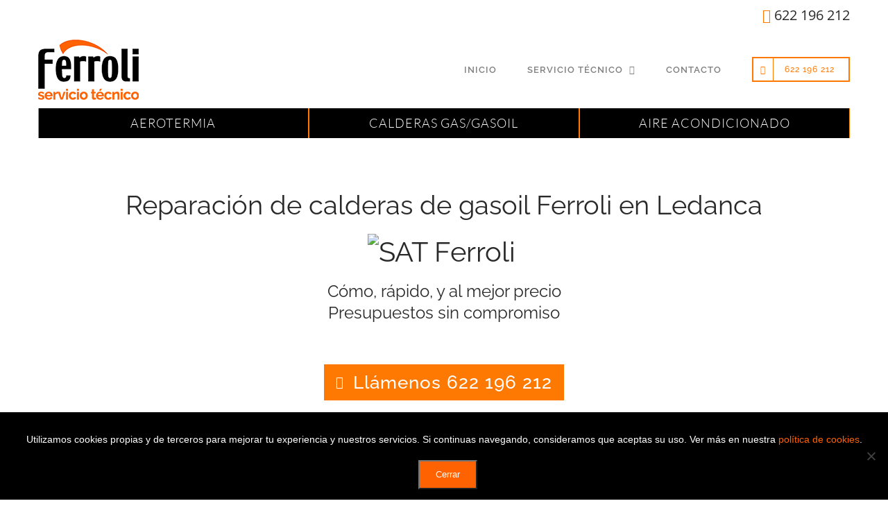

--- FILE ---
content_type: text/html; charset=UTF-8
request_url: https://servicio-tecnico-ferroli.es/reparacion-calderas-gasoil-ferroli-ledanca/
body_size: 46016
content:
<!DOCTYPE html>
<html class="avada-html-layout-wide avada-html-header-position-top avada-is-100-percent-template" lang="es">
<head>
<meta http-equiv="X-UA-Compatible" content="IE=edge" />
<meta http-equiv="Content-Type" content="text/html; charset=utf-8"/>
<meta name="viewport" content="width=device-width, initial-scale=1" />
<meta name='robots' content='index, follow, max-image-preview:large, max-snippet:-1, max-video-preview:-1' />
<title>Reparación de calderas de gasoil Ferroli en Ledanca. ☎️ 622 196 212. SAT Autorizado.</title>
<meta name="description" content="Reparación de calderas de gasoil Ferroli al mejor precio y sin esperas en Ledanca. Técnicos autorizados y especialistas en calderas de gasoil Ferroli. Revisión oficial de calderas de gasoil en Ledanca (Guadalajara)." />
<meta name="keywords" content="Reparación de calderas de gasoil, servicio técnico oficial, servicio oficial ferroli, mantenimiento oficial ferroli, revision caldera ferroli, reparación caldera gasoil, revision caldera gasoil, ferroli, sat ferroli "/>
<link rel="canonical" href="https://servicio-tecnico-ferroli.es/reparacion-calderas-gasoil-ferroli-ledanca/" />
<meta property="og:locale" content="es_ES" />
<meta property="og:type" content="article" />
<meta property="og:title" content="Reparación de calderas de gasoil Ferroli en Ledanca. ☎️ 622 196 212. SAT Autorizado." />
<meta property="og:description" content="Reparación de calderas de gasoil Ferroli al mejor precio y sin esperas en Ledanca. Técnicos autorizados y especialistas en calderas de gasoil Ferroli. Revisión oficial de calderas de gasoil en Ledanca (Guadalajara)." />
<meta property="og:url" content="https://servicio-tecnico-ferroli.es/reparacion-calderas-gasoil-ferroli-ledanca/" />
<meta property="og:site_name" content="Servicio Técnico Ferroli" />
<meta property="og:image" content="https://servicio-tecnico-ferroli.es/wp-content/uploads/imgseo/calderas/caldera-esquema.png" />
<meta property="og:image:secure_url" content="https://servicio-tecnico-ferroli.es/wp-content/uploads/imgseo/calderas/caldera-esquema.png" />
<meta name="twitter:title" content="Reparación de calderas de gasoil Ferroli en Ledanca. ☎️ 622 196 212. SAT Autorizado." />
<meta name="twitter:description" content="Reparación de calderas de gasoil Ferroli al mejor precio y sin esperas en Ledanca. Técnicos autorizados y especialistas en calderas de gasoil Ferroli. Revisión oficial de calderas de gasoil en Ledanca (Guadalajara)." />
<meta name="twitter:image" content="https://servicio-tecnico-ferroli.es/wp-content/uploads/imgseo/calderas/caldera-esquema.png" />
<meta name="twitter:card" content="summary_large_image" /><script type="application/ld+json">
{
"@context": "https://schema.org",
"@graph": [
{
"@type": ["HVACBusiness", "LocalBusiness"], 
"@id": "https://servicio-tecnico-ferroli.es/#localbusiness",
"name": "Servicio Técnico Ferroli",
"description": "Reparación de calderas de gasoil Ferroli al mejor precio y sin esperas en Ledanca. Técnicos autorizados y especialistas en calderas de gasoil Ferroli. Revisión oficial de calderas de gasoil en Ledanca (Guadalajara).",
"url": "https://servicio-tecnico-ferroli.es/reparacion-calderas-gasoil-ferroli-ledanca/",
"logo": { 
"@type": "ImageObject",
"url": "https://servicio-tecnico-ferroli.es/wp-content/uploads/2020/05/logo-sat-ferroli-retina.png" 
},
"image": {
"@type": "ImageObject",
"url": "https://servicio-tecnico-ferroli.es/wp-content/uploads/2020/05/logo-sat-ferroli-retina.png"
},
"telephone": "+34622196212",
"aggregateRating": {
"@type": "AggregateRating",
"ratingValue": "4.8",
"reviewCount": "612",
"bestRating": "5"
},
"review": [
{
"@type": "Review",
"author": {
"@type": "Person",
"name": "Laura Martínez"
},
"datePublished": "2025-10-12",
"reviewBody": "Si tienes problemas con tu reparación de calderas de gasoil en Ledanca, llámalos. Me arreglaron un fallo que otro servicio técnico no supo ni detectar. Muy agradecida.",
"reviewRating": {
"@type": "Rating",
"ratingValue": "5"
}
},
{
"@type": "Review",
"author": {
"@type": "Person",
"name": "Pablo Sánchez"
},
"datePublished": "2024-12-02",
"reviewBody": "Puntualidad y limpieza. El técnico realizó el mantenimiento de mi caldera de gas Ferroli de forma muy meticulosa. Se nota que son profesionales y expertos. Les volveremos a llamar seguro.",
"reviewRating": {
"@type": "Rating",
"ratingValue": "4.6"
}
},
{
"@type": "Review",
"author": {
"@type": "Person",
"name": "Daniel P."
},
"datePublished": "2025-02-16",
"reviewBody": "Servicio técnico de aire acondicionado muy eficaz. Detectaron la fuga de gas, recargaron y comprobaron presiones. Ahora mi equipo de aíre Ferroli enfría muchísimo. Los recomiendo.",
"reviewRating": {
"@type": "Rating",
"ratingValue": "5"
}
}
],
"priceRange": "€€",
"email": "info@servicio-tecnico-ferroli.es",
"slogan": "FERROLI Ledanca: Reparación de calderas de gasoil con garantía.",
"paymentAccepted": ["Cash", "Credit Card", "Bizum (Mobile Payment)"],
"currenciesAccepted": "EUR",
"contactPoint": { 
"@type": "ContactPoint",
"telephone": "+34622196212",
"contactType": "customer service", 
"areaServed": [
{
"@type": "AdministrativeArea",
"name": "Madrid"
},
{
"@type": "AdministrativeArea",
"name": "Toledo"
},
{
"@type": "AdministrativeArea",
"name": "Guadalajara"
},
{
"@type": "AdministrativeArea",
"name": "Cuenca"
},
{
"@type": "AdministrativeArea",
"name": "Ávila"
},
{
"@type": "AdministrativeArea",
"name": "Segovia"
}
],
"availableLanguage": ["Spanish"]
},
"areaServed": [
{
"@type": "AdministrativeArea",
"name": "Madrid"
},
{
"@type": "AdministrativeArea",
"name": "Toledo"
},
{
"@type": "AdministrativeArea",
"name": "Guadalajara"
},
{
"@type": "AdministrativeArea",
"name": "Cuenca"
},
{
"@type": "AdministrativeArea",
"name": "Ávila"
},
{
"@type": "AdministrativeArea",
"name": "Segovia"
}
],
"address": {
"@type": "PostalAddress",
"addressCountry": "ES"
},
"openingHoursSpecification": {
"@type": "OpeningHoursSpecification",
"dayOfWeek": ["Monday", "Tuesday", "Wednesday", "Thursday", "Friday", "Saturday", "Sunday"],
"opens": "00:00",
"closes": "23:59"
},
"makesOffer": {
"@type": "Offer",
"itemOffered": {
"@type": "Service",
"@id": "https://servicio-tecnico-ferroli.es/reparacion-calderas-gasoil-ferroli-ledanca/#service"
}
}
},
{
"@type": "Service",
"@id": "https://servicio-tecnico-ferroli.es/reparacion-calderas-gasoil-ferroli-ledanca/#service",
"serviceType": "Reparación de calderas de gasoil Ferroli",
"name": "Reparación de calderas de gasoil Ferroli en Ledanca",
"description": "Reparación de calderas de gasoil Ferroli al mejor precio y sin esperas en Ledanca. Técnicos autorizados y especialistas en calderas de gasoil Ferroli. Revisión oficial de calderas de gasoil en Ledanca (Guadalajara).",
"provider": {
"@type": "LocalBusiness",
"@id": "https://servicio-tecnico-ferroli.es/#localbusiness"
},
"areaServed": {
"@type": "City",
"name": "Ledanca"
},
"offers": {
"@type": "Offer",
"priceCurrency": "EUR",
"availability": "https://schema.org/InStock",
"name": "Reparación de calderas de gasoil FERROLI en Ledanca"
},
"availableChannel": 
[
{
"@type": "ServiceChannel",
"name": "Teléfono de Contacto",
"serviceUrl": "tel:+34622196212",
"serviceLocation": {
"@type": "Place",
"name": "Servicio técnico de Urgencias 24h FERROLI en Ledanca"
}
},
{
"@type": "ServiceChannel",
"name": "Formulario Web",
"serviceUrl": "https://servicio-tecnico-ferroli.es/contacto/", 
"serviceLocation": {
"@type": "Place",
"name": "Página de Servicio FERROLI"
}
}
]
},
{
"@type": "FAQPage",
"mainEntity": [
{
"@type": "Question",
"name": "¿Cada cuánto debo revisar mi caldera FERROLI en Ledanca?",
"acceptedAnswer": {
"@type": "Answer",
"text": "Las calderas de gas FERROLI deben revisarse al menos cada 2 años según las revisiones obligatorias. Las calderas de gasoil requieren revisión anual, preferiblemente al inicio del otoño para garantizar su óptimo funcionamiento durante el invierno. Nuestros técnicos son titulados y disponen de certificación RITE y podrán informarle detalladamente de los periodos y procesos de reivisón de su equipo o caldera FERROLI."
}
},
{
"@type": "Question",
"name": "¿Tienen servicio de urgencias en Ledanca?",
"acceptedAnswer": {
"@type": "Answer",
"text": "Sí, atendemos urgencias y averías durante todo el año en Ledanca sin ningún coste adicional por desplazamiento pero, este servicio esta sujeto a la disponibilidad de los técnicos, así para servicios en Sabados, Domingos o días festivos aconsejamos consultar dicha disponibilidad."
}
},
{
"@type": "Question",
"name": "¿Están autorizados por el Ministerio de Industria y tienen titulación técnica?",
"acceptedAnswer": {
"@type": "Answer",
"text": "Sí, somos una compañía homologada y autorizada por el Ministerio de Industria, recomendada por FERROLI. Todos nuestros técnicos están titulados y certificados para emitir boletines oficiales y disponen del carnet o certificado de instalador RITE."
}
},
{
"@type": "Question",
"name": "¿Tiene algún coste solicitar presupuesto para trabajos de reparación de calderas de gasoil?",
"acceptedAnswer": {
"@type": "Answer",
"text": "No, emitimos los presupuestos sin ningún tipo de compromiso y sin ningún coste. Somos conscientes de las condiciones económicas actuales y que una reparación o revisión de un equipo de calefacción conlleva un esfuerzo económico, por ello, ofrecemos tarifas muy asequibles y competitivas. Ajustamos los precios porque queremos ser su servicio técnico FERROLI de confianza."
}
},
{
"@type": "Question",
"name": "¿Qué técnicos estan autorizados a realizar trabajos de reparación de calderas de gasoil?",
"acceptedAnswer": {
"@type": "Answer",
"text": "Solo un técnico instalador con carnet o certificado RITE esta autorizado a instalar y mantener instalaciones térmicas en edificios, como sistemas de calefacción, ventilación y aire acondicionado. El RITE (Reglamento de Instalaciones Térmicas en los Edificios) es la normativa que establece los requisitos para estas instalaciones, y el carnet RITE es el documento que acredita al instalador como competente para trabajar conforme a dicho reglamento. Esta certificación es necesaria para poder firmar los certificados de instalación de sistemas térmicos y para operar legalmente una empresa de instalación y mantenimiento en este sector. "
}
},
{
"@type": "Question",
"name": "¿Qué tipo de calderas FERROLI revisan?",
"acceptedAnswer": {
"@type": "Answer",
"text": "Realizamos revisión, mantenimiento, instalación y reparación de calderas FERROLI tanto de los modelos antiguos como de los más actuales debido a la formación continua que tienen nuestros técnicos y profesionales en Ledanca."
}
},
{
"@type": "Question",
"name": "¿Emiten el certificado oficial de revisión?",
"acceptedAnswer": {
"@type": "Answer",
"text": "Sí, nuestros técnicos autorizados por el Ministerio de Industria emiten cualquier boletín o certificado oficial sobre los trabajos realizados en el mismo momento de la visita."
}
},
{
"@type": "Question",
"name": "¿Los trabajos de reparación de calderas de gasoil incluyen garantía?",
"acceptedAnswer": {
"@type": "Answer",
"text": "Sí, todos nuestros trabajos de reparación de calderas de gasoil FERROLI están sujetos a la garantía correspondiente, tanto en la mano de obra como en las piezas sustituidas que siempre serán originales o recomendadas por FERROLI."
}
},
{
"@type": "Question",
"name": "¿Qué debo saber sobre la garantía de mi equipo FERROLI?",
"acceptedAnswer": {
"@type": "Answer",
"text": "<p>La garantía de un aparato FERROLI nuevo corresponde siempre al fabricante, a través de su servicio técnico oficial, en caso de defecto de fabricación o avería en periodo de garantía.<\/p><p>Como servicio técnico autorizado podemos realizar cualquier tipo de instalación, mantenimiento, reivisión o reparación de equipos FERROLI pero los trabajos en garantía los debe realizar el Servicio Técnico Oficial de FERROLI. Es importante tener en cuenta que una instalación incorrecta o manipulaciones no autorizadas pueden invalidar dicha garantía, por lo que siempre recomendamos acudir a profesionales cualificados y que cuenten con el correspondiente carnet o certificado de instalador RITE.<\/p><p>Según la legislación vigente, los equipos nuevos cuentan con una garantía mínima de 2 años por parte del fabricante. En algunos casos, las marcas amplían esta garantía a un tercer año, siempre que se cumplan ciertos requisitos, como la realización de revisiones o mantenimientos específicos.<\/p>"
}
},
{
"@type": "Question",
"name": "¿Tenéis servicio técnico oficial de FERROLI en Ledanca?",
"acceptedAnswer": {
"@type": "Answer",
"text": "No somos el servicio técnico oficial de la marca, pero somos técnicos autorizados y especializados con amplia experiencia en reparación de calderas de gasoil FERROLI, utilizamos repuestos originales y ofrecemos garantía en todas nuestras intervenciones en Ledanca."
}
},
{
"@type": "Question",
"name": "¿Disponen de planes o contratos de reparación de calderas de gasoil FERROLI en Ledanca?",
"acceptedAnswer": {
"@type": "Answer",
"text": "No trabajamos con contratos de mantenimiento anuales ni con permanencia. Ofrecemos trabajos de reparación de calderas de gasoil periódicos u obligatorios, emitiendo el certificado oficial, necesario cada 2 años, sin obligar al cliente a pagar cuotas innecesarias."
}
},
{
"@type": "Question",
"name": "¿Aplican algún cargo por visita o desplazamiento del técnico?",
"acceptedAnswer": {
"@type": "Answer",
"text": "No cobramos ni la visita, ni el desplazamiento en Ledanca.<\/br> Únicamente se cobra el diagnóstico y la localización de la avería en caso de que el cliente decida no aceptar el presupuesto de reparación."
}
}
]
},
{
"@type": "HowTo",
"name": "Así trabajamos",
"description": "Concertar una cita en Ledanca con <strong>reparación de calderas de gasoil FERROLI <\/strong>es muy fácil.",
"step": [
{
"@type": "HowToStep",
"name": "Paso 1: Llamar",
"text": "Llama al 622 196 212"
},
{
"@type": "HowToStep",
"name": "Paso 2: Concertar Cita en Ledanca",
"text": "Atendemos tu urgencia y concertamos la cita"
},
{
"@type": "HowToStep",
"name": "Paso 3: Desplazamiento",
"text": "Acudimos a Ledanca siempre puntuales"
},
{
"@type": "HowToStep",
"name": "Paso 4: Realización del servicio oficial",
"text": "Técnicos aurotizados realizarán el servicio solicitado"
},
{
"@type": "HowToStep",
"name": "Paso 5: Emisión del Certificado",
"text": "Emitimos el certificado oficial"
}
]
}
]
}</script>
<script type="application/ld+json">
{
"@context": "https://schema.org",
"@type": "BreadcrumbList",
"itemListElement": [
{
"@type": "ListItem",
"position": 1,
"name": "Inicio",
"item": "https://servicio-tecnico-ferroli.es/" 
},
{
"@type": "ListItem",
"position": 2,
"name": "Reparación de calderas de gasoil Ferroli en Ledanca",
"item": "https://servicio-tecnico-ferroli.es/reparacion-calderas-gasoil-ferroli-ledanca/" 
}
]
}</script>
<link rel="icon" href="https://servicio-tecnico-ferroli.es/wp-content/uploads/2020/05/favicon-ferroli-32.png" type="image/png" />
<!-- Apple Touch Icon -->
<link rel="apple-touch-icon" sizes="180x180" href="https://servicio-tecnico-ferroli.es/wp-content/uploads/2020/05/favicon-ferroli-114.png" type="image/png">
<!-- Android Icon -->
<link rel="icon" sizes="192x192" href="https://servicio-tecnico-ferroli.es/wp-content/uploads/2020/05/favicon-ferroli-57.png" type="image/png">
<!-- MS Edge Icon -->
<meta name="msapplication-TileImage" content="https://servicio-tecnico-ferroli.es/wp-content/uploads/2020/05/favicon-ferroli-72.png" type="image/png">
<link rel="alternate" title="oEmbed (JSON)" type="application/json+oembed" href="https://servicio-tecnico-ferroli.es/wp-json/oembed/1.0/embed?url=https%3A%2F%2Fservicio-tecnico-ferroli.es%2Fservicio-tecnico-oficial-ferroli%2F" />
<link rel="alternate" title="oEmbed (XML)" type="text/xml+oembed" href="https://servicio-tecnico-ferroli.es/wp-json/oembed/1.0/embed?url=https%3A%2F%2Fservicio-tecnico-ferroli.es%2Fservicio-tecnico-oficial-ferroli%2F&#038;format=xml" />
<style id='wp-img-auto-sizes-contain-inline-css' type='text/css'>
img:is([sizes=auto i],[sizes^="auto," i]){contain-intrinsic-size:3000px 1500px}
/*# sourceURL=wp-img-auto-sizes-contain-inline-css */
</style>
<!-- <link rel='stylesheet' id='argpd-informbox-css' href='https://servicio-tecnico-ferroli.es/wp-content/plugins/adapta-rgpd/assets/css/inform-box-simple.css?ver=1.3.9' type='text/css' media='all' /> -->
<!-- <link rel='stylesheet' id='3rwebseo-style-css' href='https://servicio-tecnico-ferroli.es/wp-content/plugins/3rwebseo/css/style.css?ver=6.9' type='text/css' media='all' /> -->
<!-- <link rel='stylesheet' id='cookie-notice-front-css' href='https://servicio-tecnico-ferroli.es/wp-content/plugins/cookie-notice/css/front.min.css?ver=2.5.11' type='text/css' media='all' /> -->
<!-- <link rel='stylesheet' id='fusion-dynamic-css-css' href='https://servicio-tecnico-ferroli.es/wp-content/uploads/fusion-styles/d0baaf5043467c839f2c4f74330b61f4.min.css?ver=3.14.2' type='text/css' media='all' /> -->
<link rel="stylesheet" type="text/css" href="//servicio-tecnico-ferroli.es/wp-content/cache/wpfc-minified/7vhvw9by/fy3ch.css" media="all"/>
<script src='//servicio-tecnico-ferroli.es/wp-content/cache/wpfc-minified/fqj7aasq/fy331.js' type="text/javascript"></script>
<!-- <script type="text/javascript" src="https://servicio-tecnico-ferroli.es/wp-content/plugins/3rwebseo/js/funciones.js?ver=6.9" id="js-funciones-js"></script> -->
<script type="text/javascript" id="cookie-notice-front-js-before">
/* <![CDATA[ */
var cnArgs = {"ajaxUrl":"https:\/\/servicio-tecnico-ferroli.es\/wp-admin\/admin-ajax.php","nonce":"2475fe2dd8","hideEffect":"fade","position":"bottom","onScroll":true,"onScrollOffset":2000,"onClick":true,"cookieName":"cookie_notice_accepted","cookieTime":2592000,"cookieTimeRejected":2592000,"globalCookie":false,"redirection":false,"cache":false,"revokeCookies":false,"revokeCookiesOpt":"automatic"};
//# sourceURL=cookie-notice-front-js-before
/* ]]> */
</script>
<script src='//servicio-tecnico-ferroli.es/wp-content/cache/wpfc-minified/8ywaztnx/fy331.js' type="text/javascript"></script>
<!-- <script type="text/javascript" src="https://servicio-tecnico-ferroli.es/wp-content/plugins/cookie-notice/js/front.min.js?ver=2.5.11" id="cookie-notice-front-js"></script> -->
<!-- <script type="text/javascript" src="https://servicio-tecnico-ferroli.es/wp-includes/js/jquery/jquery.min.js?ver=3.7.1" id="jquery-core-js"></script> -->
<!-- <script type="text/javascript" src="https://servicio-tecnico-ferroli.es/wp-includes/js/jquery/jquery-migrate.min.js?ver=3.4.1" id="jquery-migrate-js"></script> -->
<link rel="https://api.w.org/" href="https://servicio-tecnico-ferroli.es/wp-json/" /><link rel="alternate" title="JSON" type="application/json" href="https://servicio-tecnico-ferroli.es/wp-json/wp/v2/pages/82" /><style type="text/css" id="css-fb-visibility">@media screen and (max-width: 640px){.fusion-no-small-visibility{display:none !important;}body .sm-text-align-center{text-align:center !important;}body .sm-text-align-left{text-align:left !important;}body .sm-text-align-right{text-align:right !important;}body .sm-text-align-justify{text-align:justify !important;}body .sm-flex-align-center{justify-content:center !important;}body .sm-flex-align-flex-start{justify-content:flex-start !important;}body .sm-flex-align-flex-end{justify-content:flex-end !important;}body .sm-mx-auto{margin-left:auto !important;margin-right:auto !important;}body .sm-ml-auto{margin-left:auto !important;}body .sm-mr-auto{margin-right:auto !important;}body .fusion-absolute-position-small{position:absolute;width:100%;}.awb-sticky.awb-sticky-small{ position: sticky; top: var(--awb-sticky-offset,0); }}@media screen and (min-width: 641px) and (max-width: 1024px){.fusion-no-medium-visibility{display:none !important;}body .md-text-align-center{text-align:center !important;}body .md-text-align-left{text-align:left !important;}body .md-text-align-right{text-align:right !important;}body .md-text-align-justify{text-align:justify !important;}body .md-flex-align-center{justify-content:center !important;}body .md-flex-align-flex-start{justify-content:flex-start !important;}body .md-flex-align-flex-end{justify-content:flex-end !important;}body .md-mx-auto{margin-left:auto !important;margin-right:auto !important;}body .md-ml-auto{margin-left:auto !important;}body .md-mr-auto{margin-right:auto !important;}body .fusion-absolute-position-medium{position:absolute;width:100%;}.awb-sticky.awb-sticky-medium{ position: sticky; top: var(--awb-sticky-offset,0); }}@media screen and (min-width: 1025px){.fusion-no-large-visibility{display:none !important;}body .lg-text-align-center{text-align:center !important;}body .lg-text-align-left{text-align:left !important;}body .lg-text-align-right{text-align:right !important;}body .lg-text-align-justify{text-align:justify !important;}body .lg-flex-align-center{justify-content:center !important;}body .lg-flex-align-flex-start{justify-content:flex-start !important;}body .lg-flex-align-flex-end{justify-content:flex-end !important;}body .lg-mx-auto{margin-left:auto !important;margin-right:auto !important;}body .lg-ml-auto{margin-left:auto !important;}body .lg-mr-auto{margin-right:auto !important;}body .fusion-absolute-position-large{position:absolute;width:100%;}.awb-sticky.awb-sticky-large{ position: sticky; top: var(--awb-sticky-offset,0); }}</style><style type="text/css">.recentcomments a{display:inline !important;padding:0 !important;margin:0 !important;}</style>		<script type="text/javascript">
var doc = document.documentElement;
doc.setAttribute( 'data-useragent', navigator.userAgent );
</script>
<!-- Global site tag (gtag.js) - Google Analytics -->
<script async src="https://www.googletagmanager.com/gtag/js?id=UA-104401830-18"></script>
<script>
window.dataLayer = window.dataLayer || [];
function gtag(){dataLayer.push(arguments);}
gtag('js', new Date());
gtag('config', 'UA-104401830-18');
</script>
<script src='https://www.google.com/recaptcha/api.js'></script>
<script>
jQuery(document).ready(function($){
$('a.ls-l').hover(function() {
$('.boton_layer_slider').css({
'background-color': 'transparent',
'border': '1px solid #ffffff',
});
});
$('a.ls-l').mouseout(function() {
$('.boton_layer_slider').css({
'background-color': '#00b3d9',
'border': '1px solid #00b3d9',
});
});
// Mostrar/Ocultar datos ARGPD en formulario
$('.argpd-mas').on("click", function() {
// Primer click
if($('.argpd-informar>ul').is(':visible')){
$('.argpd-informar>ul').css('display', 'none');
} else {
// Segundo click
$('.argpd-informar>ul').css('display', 'inherit');
}  
});
});
</script><style id='global-styles-inline-css' type='text/css'>
:root{--wp--preset--aspect-ratio--square: 1;--wp--preset--aspect-ratio--4-3: 4/3;--wp--preset--aspect-ratio--3-4: 3/4;--wp--preset--aspect-ratio--3-2: 3/2;--wp--preset--aspect-ratio--2-3: 2/3;--wp--preset--aspect-ratio--16-9: 16/9;--wp--preset--aspect-ratio--9-16: 9/16;--wp--preset--color--black: #000000;--wp--preset--color--cyan-bluish-gray: #abb8c3;--wp--preset--color--white: #ffffff;--wp--preset--color--pale-pink: #f78da7;--wp--preset--color--vivid-red: #cf2e2e;--wp--preset--color--luminous-vivid-orange: #ff6900;--wp--preset--color--luminous-vivid-amber: #fcb900;--wp--preset--color--light-green-cyan: #7bdcb5;--wp--preset--color--vivid-green-cyan: #00d084;--wp--preset--color--pale-cyan-blue: #8ed1fc;--wp--preset--color--vivid-cyan-blue: #0693e3;--wp--preset--color--vivid-purple: #9b51e0;--wp--preset--color--awb-color-1: rgba(255,255,255,1);--wp--preset--color--awb-color-2: rgba(246,246,246,1);--wp--preset--color--awb-color-3: rgba(235,234,234,1);--wp--preset--color--awb-color-4: rgba(247,147,31,1);--wp--preset--color--awb-color-5: rgba(254,121,2,1);--wp--preset--color--awb-color-6: rgba(79,111,136,1);--wp--preset--color--awb-color-7: rgba(51,51,51,1);--wp--preset--color--awb-color-8: rgba(41,41,41,1);--wp--preset--color--awb-color-custom-10: rgba(224,222,222,1);--wp--preset--color--awb-color-custom-11: rgba(0,179,217,1);--wp--preset--color--awb-color-custom-12: rgba(160,206,78,1);--wp--preset--color--awb-color-custom-13: rgba(3,14,51,1);--wp--preset--color--awb-color-custom-14: rgba(0,0,0,0.5);--wp--preset--color--awb-color-custom-15: rgba(116,116,116,1);--wp--preset--color--awb-color-custom-16: rgba(122,165,182,1);--wp--preset--color--awb-color-custom-17: rgba(109,108,108,1);--wp--preset--color--awb-color-custom-18: rgba(235,234,234,0.8);--wp--preset--gradient--vivid-cyan-blue-to-vivid-purple: linear-gradient(135deg,rgb(6,147,227) 0%,rgb(155,81,224) 100%);--wp--preset--gradient--light-green-cyan-to-vivid-green-cyan: linear-gradient(135deg,rgb(122,220,180) 0%,rgb(0,208,130) 100%);--wp--preset--gradient--luminous-vivid-amber-to-luminous-vivid-orange: linear-gradient(135deg,rgb(252,185,0) 0%,rgb(255,105,0) 100%);--wp--preset--gradient--luminous-vivid-orange-to-vivid-red: linear-gradient(135deg,rgb(255,105,0) 0%,rgb(207,46,46) 100%);--wp--preset--gradient--very-light-gray-to-cyan-bluish-gray: linear-gradient(135deg,rgb(238,238,238) 0%,rgb(169,184,195) 100%);--wp--preset--gradient--cool-to-warm-spectrum: linear-gradient(135deg,rgb(74,234,220) 0%,rgb(151,120,209) 20%,rgb(207,42,186) 40%,rgb(238,44,130) 60%,rgb(251,105,98) 80%,rgb(254,248,76) 100%);--wp--preset--gradient--blush-light-purple: linear-gradient(135deg,rgb(255,206,236) 0%,rgb(152,150,240) 100%);--wp--preset--gradient--blush-bordeaux: linear-gradient(135deg,rgb(254,205,165) 0%,rgb(254,45,45) 50%,rgb(107,0,62) 100%);--wp--preset--gradient--luminous-dusk: linear-gradient(135deg,rgb(255,203,112) 0%,rgb(199,81,192) 50%,rgb(65,88,208) 100%);--wp--preset--gradient--pale-ocean: linear-gradient(135deg,rgb(255,245,203) 0%,rgb(182,227,212) 50%,rgb(51,167,181) 100%);--wp--preset--gradient--electric-grass: linear-gradient(135deg,rgb(202,248,128) 0%,rgb(113,206,126) 100%);--wp--preset--gradient--midnight: linear-gradient(135deg,rgb(2,3,129) 0%,rgb(40,116,252) 100%);--wp--preset--font-size--small: 12px;--wp--preset--font-size--medium: 20px;--wp--preset--font-size--large: 24px;--wp--preset--font-size--x-large: 42px;--wp--preset--font-size--normal: 16px;--wp--preset--font-size--xlarge: 32px;--wp--preset--font-size--huge: 48px;--wp--preset--spacing--20: 0.44rem;--wp--preset--spacing--30: 0.67rem;--wp--preset--spacing--40: 1rem;--wp--preset--spacing--50: 1.5rem;--wp--preset--spacing--60: 2.25rem;--wp--preset--spacing--70: 3.38rem;--wp--preset--spacing--80: 5.06rem;--wp--preset--shadow--natural: 6px 6px 9px rgba(0, 0, 0, 0.2);--wp--preset--shadow--deep: 12px 12px 50px rgba(0, 0, 0, 0.4);--wp--preset--shadow--sharp: 6px 6px 0px rgba(0, 0, 0, 0.2);--wp--preset--shadow--outlined: 6px 6px 0px -3px rgb(255, 255, 255), 6px 6px rgb(0, 0, 0);--wp--preset--shadow--crisp: 6px 6px 0px rgb(0, 0, 0);}:where(.is-layout-flex){gap: 0.5em;}:where(.is-layout-grid){gap: 0.5em;}body .is-layout-flex{display: flex;}.is-layout-flex{flex-wrap: wrap;align-items: center;}.is-layout-flex > :is(*, div){margin: 0;}body .is-layout-grid{display: grid;}.is-layout-grid > :is(*, div){margin: 0;}:where(.wp-block-columns.is-layout-flex){gap: 2em;}:where(.wp-block-columns.is-layout-grid){gap: 2em;}:where(.wp-block-post-template.is-layout-flex){gap: 1.25em;}:where(.wp-block-post-template.is-layout-grid){gap: 1.25em;}.has-black-color{color: var(--wp--preset--color--black) !important;}.has-cyan-bluish-gray-color{color: var(--wp--preset--color--cyan-bluish-gray) !important;}.has-white-color{color: var(--wp--preset--color--white) !important;}.has-pale-pink-color{color: var(--wp--preset--color--pale-pink) !important;}.has-vivid-red-color{color: var(--wp--preset--color--vivid-red) !important;}.has-luminous-vivid-orange-color{color: var(--wp--preset--color--luminous-vivid-orange) !important;}.has-luminous-vivid-amber-color{color: var(--wp--preset--color--luminous-vivid-amber) !important;}.has-light-green-cyan-color{color: var(--wp--preset--color--light-green-cyan) !important;}.has-vivid-green-cyan-color{color: var(--wp--preset--color--vivid-green-cyan) !important;}.has-pale-cyan-blue-color{color: var(--wp--preset--color--pale-cyan-blue) !important;}.has-vivid-cyan-blue-color{color: var(--wp--preset--color--vivid-cyan-blue) !important;}.has-vivid-purple-color{color: var(--wp--preset--color--vivid-purple) !important;}.has-black-background-color{background-color: var(--wp--preset--color--black) !important;}.has-cyan-bluish-gray-background-color{background-color: var(--wp--preset--color--cyan-bluish-gray) !important;}.has-white-background-color{background-color: var(--wp--preset--color--white) !important;}.has-pale-pink-background-color{background-color: var(--wp--preset--color--pale-pink) !important;}.has-vivid-red-background-color{background-color: var(--wp--preset--color--vivid-red) !important;}.has-luminous-vivid-orange-background-color{background-color: var(--wp--preset--color--luminous-vivid-orange) !important;}.has-luminous-vivid-amber-background-color{background-color: var(--wp--preset--color--luminous-vivid-amber) !important;}.has-light-green-cyan-background-color{background-color: var(--wp--preset--color--light-green-cyan) !important;}.has-vivid-green-cyan-background-color{background-color: var(--wp--preset--color--vivid-green-cyan) !important;}.has-pale-cyan-blue-background-color{background-color: var(--wp--preset--color--pale-cyan-blue) !important;}.has-vivid-cyan-blue-background-color{background-color: var(--wp--preset--color--vivid-cyan-blue) !important;}.has-vivid-purple-background-color{background-color: var(--wp--preset--color--vivid-purple) !important;}.has-black-border-color{border-color: var(--wp--preset--color--black) !important;}.has-cyan-bluish-gray-border-color{border-color: var(--wp--preset--color--cyan-bluish-gray) !important;}.has-white-border-color{border-color: var(--wp--preset--color--white) !important;}.has-pale-pink-border-color{border-color: var(--wp--preset--color--pale-pink) !important;}.has-vivid-red-border-color{border-color: var(--wp--preset--color--vivid-red) !important;}.has-luminous-vivid-orange-border-color{border-color: var(--wp--preset--color--luminous-vivid-orange) !important;}.has-luminous-vivid-amber-border-color{border-color: var(--wp--preset--color--luminous-vivid-amber) !important;}.has-light-green-cyan-border-color{border-color: var(--wp--preset--color--light-green-cyan) !important;}.has-vivid-green-cyan-border-color{border-color: var(--wp--preset--color--vivid-green-cyan) !important;}.has-pale-cyan-blue-border-color{border-color: var(--wp--preset--color--pale-cyan-blue) !important;}.has-vivid-cyan-blue-border-color{border-color: var(--wp--preset--color--vivid-cyan-blue) !important;}.has-vivid-purple-border-color{border-color: var(--wp--preset--color--vivid-purple) !important;}.has-vivid-cyan-blue-to-vivid-purple-gradient-background{background: var(--wp--preset--gradient--vivid-cyan-blue-to-vivid-purple) !important;}.has-light-green-cyan-to-vivid-green-cyan-gradient-background{background: var(--wp--preset--gradient--light-green-cyan-to-vivid-green-cyan) !important;}.has-luminous-vivid-amber-to-luminous-vivid-orange-gradient-background{background: var(--wp--preset--gradient--luminous-vivid-amber-to-luminous-vivid-orange) !important;}.has-luminous-vivid-orange-to-vivid-red-gradient-background{background: var(--wp--preset--gradient--luminous-vivid-orange-to-vivid-red) !important;}.has-very-light-gray-to-cyan-bluish-gray-gradient-background{background: var(--wp--preset--gradient--very-light-gray-to-cyan-bluish-gray) !important;}.has-cool-to-warm-spectrum-gradient-background{background: var(--wp--preset--gradient--cool-to-warm-spectrum) !important;}.has-blush-light-purple-gradient-background{background: var(--wp--preset--gradient--blush-light-purple) !important;}.has-blush-bordeaux-gradient-background{background: var(--wp--preset--gradient--blush-bordeaux) !important;}.has-luminous-dusk-gradient-background{background: var(--wp--preset--gradient--luminous-dusk) !important;}.has-pale-ocean-gradient-background{background: var(--wp--preset--gradient--pale-ocean) !important;}.has-electric-grass-gradient-background{background: var(--wp--preset--gradient--electric-grass) !important;}.has-midnight-gradient-background{background: var(--wp--preset--gradient--midnight) !important;}.has-small-font-size{font-size: var(--wp--preset--font-size--small) !important;}.has-medium-font-size{font-size: var(--wp--preset--font-size--medium) !important;}.has-large-font-size{font-size: var(--wp--preset--font-size--large) !important;}.has-x-large-font-size{font-size: var(--wp--preset--font-size--x-large) !important;}
/*# sourceURL=global-styles-inline-css */
</style>
<!-- <link rel='stylesheet' id='wp-block-library-css' href='https://servicio-tecnico-ferroli.es/wp-includes/css/dist/block-library/style.min.css?ver=6.9' type='text/css' media='all' /> -->
<link rel="stylesheet" type="text/css" href="//servicio-tecnico-ferroli.es/wp-content/cache/wpfc-minified/q781bkkf/fy331.css" media="all"/>
<style id='wp-block-library-inline-css' type='text/css'>
/*wp_block_styles_on_demand_placeholder:697f33c1d3951*/
/*# sourceURL=wp-block-library-inline-css */
</style>
<style id='wp-block-library-theme-inline-css' type='text/css'>
.wp-block-audio :where(figcaption){color:#555;font-size:13px;text-align:center}.is-dark-theme .wp-block-audio :where(figcaption){color:#ffffffa6}.wp-block-audio{margin:0 0 1em}.wp-block-code{border:1px solid #ccc;border-radius:4px;font-family:Menlo,Consolas,monaco,monospace;padding:.8em 1em}.wp-block-embed :where(figcaption){color:#555;font-size:13px;text-align:center}.is-dark-theme .wp-block-embed :where(figcaption){color:#ffffffa6}.wp-block-embed{margin:0 0 1em}.blocks-gallery-caption{color:#555;font-size:13px;text-align:center}.is-dark-theme .blocks-gallery-caption{color:#ffffffa6}:root :where(.wp-block-image figcaption){color:#555;font-size:13px;text-align:center}.is-dark-theme :root :where(.wp-block-image figcaption){color:#ffffffa6}.wp-block-image{margin:0 0 1em}.wp-block-pullquote{border-bottom:4px solid;border-top:4px solid;color:currentColor;margin-bottom:1.75em}.wp-block-pullquote :where(cite),.wp-block-pullquote :where(footer),.wp-block-pullquote__citation{color:currentColor;font-size:.8125em;font-style:normal;text-transform:uppercase}.wp-block-quote{border-left:.25em solid;margin:0 0 1.75em;padding-left:1em}.wp-block-quote cite,.wp-block-quote footer{color:currentColor;font-size:.8125em;font-style:normal;position:relative}.wp-block-quote:where(.has-text-align-right){border-left:none;border-right:.25em solid;padding-left:0;padding-right:1em}.wp-block-quote:where(.has-text-align-center){border:none;padding-left:0}.wp-block-quote.is-large,.wp-block-quote.is-style-large,.wp-block-quote:where(.is-style-plain){border:none}.wp-block-search .wp-block-search__label{font-weight:700}.wp-block-search__button{border:1px solid #ccc;padding:.375em .625em}:where(.wp-block-group.has-background){padding:1.25em 2.375em}.wp-block-separator.has-css-opacity{opacity:.4}.wp-block-separator{border:none;border-bottom:2px solid;margin-left:auto;margin-right:auto}.wp-block-separator.has-alpha-channel-opacity{opacity:1}.wp-block-separator:not(.is-style-wide):not(.is-style-dots){width:100px}.wp-block-separator.has-background:not(.is-style-dots){border-bottom:none;height:1px}.wp-block-separator.has-background:not(.is-style-wide):not(.is-style-dots){height:2px}.wp-block-table{margin:0 0 1em}.wp-block-table td,.wp-block-table th{word-break:normal}.wp-block-table :where(figcaption){color:#555;font-size:13px;text-align:center}.is-dark-theme .wp-block-table :where(figcaption){color:#ffffffa6}.wp-block-video :where(figcaption){color:#555;font-size:13px;text-align:center}.is-dark-theme .wp-block-video :where(figcaption){color:#ffffffa6}.wp-block-video{margin:0 0 1em}:root :where(.wp-block-template-part.has-background){margin-bottom:0;margin-top:0;padding:1.25em 2.375em}
/*# sourceURL=/wp-includes/css/dist/block-library/theme.min.css */
</style>
<style id='classic-theme-styles-inline-css' type='text/css'>
/*! This file is auto-generated */
.wp-block-button__link{color:#fff;background-color:#32373c;border-radius:9999px;box-shadow:none;text-decoration:none;padding:calc(.667em + 2px) calc(1.333em + 2px);font-size:1.125em}.wp-block-file__button{background:#32373c;color:#fff;text-decoration:none}
/*# sourceURL=/wp-includes/css/classic-themes.min.css */
</style>
</head>
<body class="wp-singular page-template page-template-100-width page-template-100-width-php page page-id-82 wp-theme-Avada cookies-not-set fusion-image-hovers fusion-pagination-sizing fusion-button_type-flat fusion-button_span-no fusion-button_gradient-linear avada-image-rollover-circle-yes avada-image-rollover-yes avada-image-rollover-direction-left fusion-body ltr fusion-sticky-header no-mobile-slidingbar no-mobile-totop fusion-disable-outline fusion-sub-menu-fade mobile-logo-pos-left layout-wide-mode avada-has-boxed-modal-shadow- layout-scroll-offset-full avada-has-zero-margin-offset-top fusion-top-header menu-text-align-right mobile-menu-design-modern fusion-show-pagination-text fusion-header-layout-v2 avada-responsive avada-footer-fx-none avada-menu-highlight-style-bottombar fusion-search-form-classic fusion-main-menu-search-dropdown fusion-avatar-square avada-sticky-shrinkage avada-dropdown-styles avada-blog-layout- avada-blog-archive-layout- avada-header-shadow-no avada-menu-icon-position-left avada-has-megamenu-shadow avada-has-mainmenu-dropdown-divider avada-has-breadcrumb-mobile-hidden avada-has-titlebar-hide avada-header-border-color-full-transparent avada-has-pagination-width_height avada-flyout-menu-direction-fade avada-ec-views-v1" data-awb-post-id="82">
<a class="skip-link screen-reader-text" href="#content">Saltar al contenido</a>
<div id="boxed-wrapper">
<div id="wrapper" class="fusion-wrapper">
<div id="home" style="position:relative;top:-1px;"></div>
<header class="fusion-header-wrapper">
<div class="fusion-header-v2 fusion-logo-alignment fusion-logo-left fusion-sticky-menu- fusion-sticky-logo-1 fusion-mobile-logo-1  fusion-mobile-menu-design-modern">
<div class="fusion-secondary-header">
<div class="fusion-row">
<div class="fusion-alignright">
<div class="fusion-contact-info"><span class="fusion-contact-info-phone-number"><a href="tel:622 196 212"><i style="color: #fe7902;" class="fa fa-phone-alt"></i> 622 196 212</a></span></div>			</div>
</div>
</div>
<div class="fusion-header-sticky-height"></div>
<div class="fusion-header">
<div class="fusion-row">
<div class="fusion-logo" data-margin-top="11px" data-margin-bottom="11px" data-margin-left="0px" data-margin-right="0px">
<a class="fusion-logo-link"  href="https://servicio-tecnico-ferroli.es/" >
<!-- standard logo -->
<img src="https://servicio-tecnico-ferroli.es/wp-content/uploads/2020/05/logo-sat-ferroli.png" srcset="https://servicio-tecnico-ferroli.es/wp-content/uploads/2020/05/logo-sat-ferroli.png 1x, https://servicio-tecnico-ferroli.es/wp-content/uploads/2020/05/logo-sat-ferroli-retina.png 2x" width="145" height="88" style="max-height:88px;height:auto;" alt="Servicio Técnico Ferroli Logo" data-retina_logo_url="https://servicio-tecnico-ferroli.es/wp-content/uploads/2020/05/logo-sat-ferroli-retina.png" class="fusion-standard-logo" />
<!-- mobile logo -->
<img src="https://servicio-tecnico-ferroli.es/wp-content/uploads/2020/05/logo-sat-ferroli.png" srcset="https://servicio-tecnico-ferroli.es/wp-content/uploads/2020/05/logo-sat-ferroli.png 1x, https://servicio-tecnico-ferroli.es/wp-content/uploads/2020/05/logo-sat-ferroli-retina.png 2x" width="145" height="88" style="max-height:88px;height:auto;" alt="Servicio Técnico Ferroli Logo" data-retina_logo_url="https://servicio-tecnico-ferroli.es/wp-content/uploads/2020/05/logo-sat-ferroli-retina.png" class="fusion-mobile-logo" />
<!-- sticky header logo -->
<img src="https://servicio-tecnico-ferroli.es/wp-content/uploads/2020/05/logo-sat-ferroli.png" srcset="https://servicio-tecnico-ferroli.es/wp-content/uploads/2020/05/logo-sat-ferroli.png 1x, https://servicio-tecnico-ferroli.es/wp-content/uploads/2020/05/logo-sat-ferroli-retina.png 2x" width="145" height="88" style="max-height:88px;height:auto;" alt="Servicio Técnico Ferroli Logo" data-retina_logo_url="https://servicio-tecnico-ferroli.es/wp-content/uploads/2020/05/logo-sat-ferroli-retina.png" class="fusion-sticky-logo" />
</a>
</div>		<nav class="fusion-main-menu" aria-label="Menú principal"><ul id="menu-menu-principal" class="fusion-menu"><li  id="menu-item-43"  class="menu-item menu-item-type-post_type menu-item-object-page menu-item-home menu-item-43"  data-item-id="43"><a  href="https://servicio-tecnico-ferroli.es/" class="fusion-bottombar-highlight"><span class="menu-text">INICIO</span></a></li><li  id="menu-item-1601"  class="menu-item menu-item-type-custom menu-item-object-custom menu-item-has-children menu-item-1601 fusion-dropdown-menu"  data-item-id="1601"><a  href="#" class="fusion-bottombar-highlight"><span class="menu-text">SERVICIO TÉCNICO</span> <span class="fusion-caret"><i class="fusion-dropdown-indicator" aria-hidden="true"></i></span></a><ul class="sub-menu"><li  id="menu-item-1602"  class="menu-item menu-item-type-post_type menu-item-object-page menu-item-1602 fusion-dropdown-submenu" ><a  href="https://servicio-tecnico-ferroli.es/servicio-tecnico-aerotermia-ferroli/" class="fusion-bottombar-highlight"><span>Aerotermia y bombas de calor</span></a></li><li  id="menu-item-1604"  class="menu-item menu-item-type-custom menu-item-object-custom menu-item-1604 fusion-dropdown-submenu" ><a  href="https://servicio-tecnico-ferroli.es/servicio-tecnico-oficial-ferroli/#gasoil" class="fusion-bottombar-highlight"><span>Calderas de Gasoil</span></a></li><li  id="menu-item-1605"  class="menu-item menu-item-type-custom menu-item-object-custom menu-item-1605 fusion-dropdown-submenu" ><a  href="https://servicio-tecnico-ferroli.es/servicio-tecnico-oficial-ferroli/#gas" class="fusion-bottombar-highlight"><span>Calderas de Gas</span></a></li><li  id="menu-item-1606"  class="menu-item menu-item-type-post_type menu-item-object-page menu-item-1606 fusion-dropdown-submenu" ><a  href="https://servicio-tecnico-ferroli.es/servicio-tecnico-aire-acondicionado-ferroli/" class="fusion-bottombar-highlight"><span>Aire Acondicionado</span></a></li></ul></li><li  id="menu-item-221"  class="menu-item menu-item-type-post_type menu-item-object-page menu-item-221"  data-item-id="221"><a  href="https://servicio-tecnico-ferroli.es/contacto/" class="fusion-bottombar-highlight"><span class="menu-text">CONTACTO</span></a></li><li  id="menu-item-1301"  class="menu-item menu-item-type-custom menu-item-object-custom menu-item-1301 fusion-menu-item-button"  data-item-id="1301"><a  href="tel:722%20262%20673" class="fusion-bottombar-highlight"><span class="menu-text fusion-button button-default button-small"><span class="button-icon-divider-left"><i class="glyphicon fa-phone-alt fas" aria-hidden="true"></i></span><span class="fusion-button-text-left">622 196 212</span></span></a></li></ul></nav><div class="fusion-mobile-navigation"><ul id="menu-menu-principal-mobile" class="fusion-mobile-menu"><li  id="menu-item-883"  class="menu-item menu-item-type-post_type menu-item-object-page menu-item-home menu-item-883"  data-item-id="883"><a  href="https://servicio-tecnico-ferroli.es/" class="fusion-bottombar-highlight"><span class="menu-text">INICIO</span></a></li><li  id="menu-item-1607"  class="menu-item menu-item-type-custom menu-item-object-custom menu-item-has-children menu-item-1607 fusion-dropdown-menu"  data-item-id="1607"><a  href="#" class="fusion-bottombar-highlight"><span class="menu-text">SERVICIO TÉCNICO</span> <span class="fusion-caret"><i class="fusion-dropdown-indicator" aria-hidden="true"></i></span></a><ul class="sub-menu"><li  id="menu-item-1609"  class="menu-item menu-item-type-post_type menu-item-object-page menu-item-1609 fusion-dropdown-submenu" ><a  href="https://servicio-tecnico-ferroli.es/servicio-tecnico-aerotermia-ferroli/" class="fusion-bottombar-highlight"><span>AEROTERMIA</span></a></li><li  id="menu-item-1611"  class="menu-item menu-item-type-custom menu-item-object-custom menu-item-1611 fusion-dropdown-submenu" ><a  href="https://servicio-tecnico-ferroli.es/servicio-tecnico-oficial-ferroli/#gasoil" class="fusion-bottombar-highlight"><span>CALDERAS DE GASOIL</span></a></li><li  id="menu-item-1610"  class="menu-item menu-item-type-custom menu-item-object-custom menu-item-1610 fusion-dropdown-submenu" ><a  href="https://servicio-tecnico-ferroli.es/servicio-tecnico-oficial-ferroli/#gas" class="fusion-bottombar-highlight"><span>CALDERAS DE GAS</span></a></li><li  id="menu-item-1608"  class="menu-item menu-item-type-post_type menu-item-object-page menu-item-1608 fusion-dropdown-submenu" ><a  href="https://servicio-tecnico-ferroli.es/servicio-tecnico-aire-acondicionado-ferroli/" class="fusion-bottombar-highlight"><span>AIRE ACONDICINADO</span></a></li></ul></li><li  id="menu-item-884"  class="menu-item menu-item-type-post_type menu-item-object-page menu-item-884"  data-item-id="884"><a  href="https://servicio-tecnico-ferroli.es/contacto/" class="fusion-bottombar-highlight"><span class="menu-text">CONTACTO</span></a></li></ul></div>	<div class="fusion-mobile-menu-icons">
<a href="#" class="fusion-icon awb-icon-bars" aria-label="Alternar menú móvil" aria-expanded="false"></a>
</div>
<nav class="fusion-mobile-nav-holder fusion-mobile-menu-text-align-left" aria-label="Main Menu Mobile"></nav>
</div>
</div>
</div>
<div class="fusion-clearfix"></div>
</header>
<div id="sliders-container" class="fusion-slider-visibility">
</div>
<main id="main" class="clearfix width-100">
<div class="fusion-row" style="max-width:100%;">
<section id="content" class="full-width">
<div id="post-82" class="post-82 page type-page status-publish hentry">
<span class="vcard rich-snippet-hidden"><span class="fn"><a href="https://servicio-tecnico-ferroli.es/author/ricardo/" title="Entradas de ricardo" rel="author">ricardo</a></span></span>						<div class="post-content">
<div class="fusion-fullwidth fullwidth-box fusion-builder-row-1 fusion-parallax-none nonhundred-percent-fullwidth non-hundred-percent-height-scrolling fusion-equal-height-columns fusion-no-small-visibility lazyload" style="--awb-background-position:right center;--awb-background-blend-mode:color;--awb-border-radius-top-left:0px;--awb-border-radius-top-right:0px;--awb-border-radius-bottom-right:0px;--awb-border-radius-bottom-left:0px;--awb-padding-top:0px;--awb-padding-bottom:45px;--awb-background-size:cover;--awb-flex-wrap:wrap;" data-bg="https://servicio-tecnico-ferroli.es/wp-content/uploads/2020/05/ferroli-garaje.jpg" ><div class="fusion-builder-row fusion-row"><div class="fusion-layout-column fusion_builder_column fusion-builder-column-0 fusion_builder_column_1_3 1_3 fusion-one-third fusion-column-first fusion-column-no-min-height" style="--awb-bg-size:cover;--awb-margin-bottom:0px;width:33.333333333333%;width:calc(33.333333333333% - ( ( 0px + 0px ) * 0.33333333333333 ) );margin-right: 0px;"><div class="fusion-column-wrapper fusion-column-has-shadow fusion-flex-column-wrapper-legacy"><div class="fusion-column-content-centered"><div class="fusion-column-content"><div class="fusion-align-block"><a class="fusion-button button-flat button-large button-custom fusion-button-default button-1 fusion-button-span-yes fusion-button-default-type botones_menu" style="--button_accent_color:#ffffff;--button_accent_hover_color:#ffffff;--button_border_hover_color:#fe7902;--button_border_width-top:0px;--button_border_width-right:0px;--button_border_width-bottom:0px;--button_border_width-left:0px;--button_gradient_top_color:#000000;--button_gradient_bottom_color:#000000;--button_gradient_top_color_hover:#fe7902;--button_gradient_bottom_color_hover:#fe7902;--button_text_transform:uppercase;" target="_self" href="/servicio-tecnico-aerotermia-ferroli/"><span class="fusion-button-text awb-button__text awb-button__text--default">Aerotermia</span></a></div></div></div><div class="fusion-clearfix"></div></div></div><div class="fusion-layout-column fusion_builder_column fusion-builder-column-1 fusion_builder_column_1_3 1_3 fusion-one-third fusion-column-no-min-height" style="--awb-bg-size:cover;--awb-margin-bottom:0px;width:33.333333333333%;width:calc(33.333333333333% - ( ( 0px + 0px ) * 0.33333333333333 ) );margin-right: 0px;"><div class="fusion-column-wrapper fusion-column-has-shadow fusion-flex-column-wrapper-legacy"><div class="fusion-column-content-centered"><div class="fusion-column-content"><div class="fusion-align-block"><a class="fusion-button button-flat button-large button-custom fusion-button-default button-2 fusion-button-span-yes fusion-button-default-type botones_menu" style="--button_accent_color:#ffffff;--button_accent_hover_color:#ffffff;--button_border_hover_color:#fe7902;--button_border_width-top:0px;--button_border_width-right:0px;--button_border_width-bottom:0px;--button_border_width-left:0px;--button_gradient_top_color:#000000;--button_gradient_bottom_color:#000000;--button_gradient_top_color_hover:#fe7902;--button_gradient_bottom_color_hover:#fe7902;--button_text_transform:uppercase;" target="_self" href="/servicio-tecnico-oficial-ferroli/"><span class="fusion-button-text awb-button__text awb-button__text--default">Calderas gas/gasoil</span></a></div></div></div><div class="fusion-clearfix"></div></div></div><div class="fusion-layout-column fusion_builder_column fusion-builder-column-2 fusion_builder_column_1_3 1_3 fusion-one-third fusion-column-last fusion-column-no-min-height" style="--awb-bg-size:cover;--awb-margin-bottom:0px;width:33.333333333333%;width:calc(33.333333333333% - ( ( 0px + 0px ) * 0.33333333333333 ) );"><div class="fusion-column-wrapper fusion-column-has-shadow fusion-flex-column-wrapper-legacy"><div class="fusion-column-content-centered"><div class="fusion-column-content"><div class="fusion-align-block"><a class="fusion-button button-flat button-large button-custom fusion-button-default button-3 fusion-button-span-yes fusion-button-default-type botones_menu" style="--button_accent_color:#ffffff;--button_accent_hover_color:#ffffff;--button_border_hover_color:#fe7902;--button_border_width-top:0px;--button_border_width-right:0px;--button_border_width-bottom:0px;--button_border_width-left:0px;--button_gradient_top_color:#000000;--button_gradient_bottom_color:#000000;--button_gradient_top_color_hover:#fe7902;--button_gradient_bottom_color_hover:#fe7902;--button_text_transform:uppercase;" target="_self" href="/servicio-tecnico-aire-acondicionado-ferroli/"><span class="fusion-button-text awb-button__text awb-button__text--default">Aire acondicionado</span></a></div></div></div><div class="fusion-clearfix"></div></div></div><div class="fusion-layout-column fusion_builder_column fusion-builder-column-3 fusion_builder_column_1_1 1_1 fusion-one-full fusion-column-first fusion-column-last" style="--awb-bg-size:cover;"><div class="fusion-column-wrapper fusion-column-has-shadow fusion-flex-column-wrapper-legacy"><div class="fusion-column-content-centered"><div class="fusion-column-content"><div class="fusion-title title fusion-title-1 fusion-sep-none fusion-title-center fusion-title-text fusion-title-size-one" style="--awb-text-color:#292929;--awb-margin-top:70px;--awb-margin-bottom:15px;"><h1 class="fusion-title-heading title-heading-center" style="margin:0;"><p style="text-align: center;"><span style="text-align: center; font-size: 38px; text-shadow: 1px 0px 1px #ffffff;">Reparación de calderas de gasoil Ferroli en Ledanca</span></p>
<p style="text-align: center;"><img decoding="async" class="lazyload alignnone" style="margin-right: 8px; margin-top: 5px;" title="SAT Ferroli" src="data:image/svg+xml,%3Csvg%20xmlns%3D%27http%3A%2F%2Fwww.w3.org%2F2000%2Fsvg%27%20width%3D%2738%27%20height%3D%2738%27%20viewBox%3D%270%200%2038%2038%27%3E%3Crect%20width%3D%2738%27%20height%3D%2738%27%20fill-opacity%3D%220%22%2F%3E%3C%2Fsvg%3E" data-orig-src="https://servicio-tecnico-ferroli.es/wp-content/uploads/2020/05/favicon-ferroli-57.png" alt="SAT Ferroli" width="38" height="38" /></p></h1></div><div class="fusion-title title fusion-title-2 fusion-sep-none fusion-title-center fusion-title-text fusion-title-size-three" style="--awb-text-color:#292929;--awb-margin-bottom:35px;"><h3 class="fusion-title-heading title-heading-center" style="margin:0;"><p style="text-align: center;"><span style="font-size: 24px; text-shadow: 1px 0px 1px #ffffff;">Cómo, rápido, y al mejor precio<br />
Presupuestos sin compromiso</span></p></h3></div><div class="fusion-aligncenter"><a class="fusion-button button-flat button-medium button-custom fusion-button-default button-4 fusion-button-default-span fusion-button-default-type fusion-no-small-visibility boton_slider" style="--button_accent_color:#ffffff;--button_accent_hover_color:#ffffff;--button_border_hover_color:#000000;--button_border_width-top:1px;--button_border_width-right:1px;--button_border_width-bottom:1px;--button_border_width-left:1px;--button_gradient_top_color:#fe7902;--button_gradient_bottom_color:#fe7902;--button_gradient_top_color_hover:#000000;--button_gradient_bottom_color_hover:#000000;--button_text_transform:none;" target="_self" href="tel:622 196 212"><i class="fa-mobile-alt fas awb-button__icon awb-button__icon--default button-icon-left" aria-hidden="true"></i><span class="fusion-button-text awb-button__text awb-button__text--default">Llámenos 622 196 212</span></a></div></div></div><div class="fusion-clearfix"></div></div></div></div></div><div class="fusion-fullwidth fullwidth-box fusion-builder-row-2 nonhundred-percent-fullwidth non-hundred-percent-height-scrolling fusion-equal-height-columns fusion-no-medium-visibility fusion-no-large-visibility" style="--awb-background-position:center top;--awb-background-blend-mode:color;--awb-border-radius-top-left:0px;--awb-border-radius-top-right:0px;--awb-border-radius-bottom-right:0px;--awb-border-radius-bottom-left:0px;--awb-padding-top:0px;--awb-padding-bottom:45px;--awb-background-color:#cccccc;--awb-flex-wrap:wrap;" ><div class="fusion-builder-row fusion-row"><div class="fusion-layout-column fusion_builder_column fusion-builder-column-4 fusion_builder_column_1_3 1_3 fusion-one-third fusion-column-first fusion-column-no-min-height" style="--awb-bg-size:cover;--awb-margin-bottom:0px;width:33.333333333333%;width:calc(33.333333333333% - ( ( 0px + 0px ) * 0.33333333333333 ) );margin-right: 0px;"><div class="fusion-column-wrapper fusion-column-has-shadow fusion-flex-column-wrapper-legacy"><div class="fusion-column-content-centered"><div class="fusion-column-content"><div class="fusion-align-block"><a class="fusion-button button-flat button-large button-custom fusion-button-default button-5 fusion-button-span-yes fusion-button-default-type botones_menu" style="--button_accent_color:#ffffff;--button_accent_hover_color:#ffffff;--button_border_hover_color:#fe7902;--button_gradient_top_color:#000000;--button_gradient_bottom_color:#000000;--button_gradient_top_color_hover:#fe7902;--button_gradient_bottom_color_hover:#fe7902;--button_text_transform:uppercase;" target="_self" href="https://servicio-tecnico-ferroli.es/servicio-tecnico-aerotermia-ferroli/"><span class="fusion-button-text awb-button__text awb-button__text--default">Aerotermia</span></a></div></div></div><div class="fusion-clearfix"></div></div></div><div class="fusion-layout-column fusion_builder_column fusion-builder-column-5 fusion_builder_column_1_3 1_3 fusion-one-third fusion-column-no-min-height" style="--awb-bg-size:cover;--awb-margin-bottom:0px;width:33.333333333333%;width:calc(33.333333333333% - ( ( 0px + 0px ) * 0.33333333333333 ) );margin-right: 0px;"><div class="fusion-column-wrapper fusion-column-has-shadow fusion-flex-column-wrapper-legacy"><div class="fusion-column-content-centered"><div class="fusion-column-content"><div class="fusion-align-block"><a class="fusion-button button-flat button-large button-custom fusion-button-default button-6 fusion-button-span-yes fusion-button-default-type botones_menu" style="--button_accent_color:#ffffff;--button_accent_hover_color:#ffffff;--button_border_hover_color:#fe7902;--button_gradient_top_color:#000000;--button_gradient_bottom_color:#000000;--button_gradient_top_color_hover:#fe7902;--button_gradient_bottom_color_hover:#fe7902;--button_text_transform:uppercase;" target="_self" href="https://servicio-tecnico-ferroli.es/servicio-tecnico-oficial-ferroli/"><span class="fusion-button-text awb-button__text awb-button__text--default">Calderas gas/gasoil</span></a></div></div></div><div class="fusion-clearfix"></div></div></div><div class="fusion-layout-column fusion_builder_column fusion-builder-column-6 fusion_builder_column_1_3 1_3 fusion-one-third fusion-column-last fusion-column-no-min-height" style="--awb-bg-size:cover;--awb-margin-bottom:0px;width:33.333333333333%;width:calc(33.333333333333% - ( ( 0px + 0px ) * 0.33333333333333 ) );"><div class="fusion-column-wrapper fusion-column-has-shadow fusion-flex-column-wrapper-legacy"><div class="fusion-column-content-centered"><div class="fusion-column-content"><div class="fusion-align-block"><a class="fusion-button button-flat button-large button-custom fusion-button-default button-7 fusion-button-span-yes fusion-button-default-type botones_menu" style="--button_accent_color:#ffffff;--button_accent_hover_color:#ffffff;--button_border_hover_color:#fe7902;--button_gradient_top_color:#000000;--button_gradient_bottom_color:#000000;--button_gradient_top_color_hover:#fe7902;--button_gradient_bottom_color_hover:#fe7902;--button_text_transform:uppercase;" target="_self" href="https://servicio-tecnico-ferroli.es/servicio-tecnico-aire-acondicionado-ferroli/"><span class="fusion-button-text awb-button__text awb-button__text--default">Aire Acondicionado</span></a></div></div></div><div class="fusion-clearfix"></div></div></div><div class="fusion-layout-column fusion_builder_column fusion-builder-column-7 fusion_builder_column_1_1 1_1 fusion-one-full fusion-column-first fusion-column-last" style="--awb-bg-size:cover;"><div class="fusion-column-wrapper fusion-column-has-shadow fusion-flex-column-wrapper-legacy"><div class="fusion-column-content-centered"><div class="fusion-column-content"><div class="fusion-sep-clear"></div><div class="fusion-separator fusion-full-width-sep" style="margin-left: auto;margin-right: auto;margin-top:35px;width:100%;"></div><div class="fusion-sep-clear"></div><div class="fusion-image-element fusion-image-align-center in-legacy-container" style="text-align:center;--awb-max-width:285px;--awb-caption-title-font-family:var(--h2_typography-font-family);--awb-caption-title-font-weight:var(--h2_typography-font-weight);--awb-caption-title-font-style:var(--h2_typography-font-style);--awb-caption-title-size:var(--h2_typography-font-size);--awb-caption-title-transform:var(--h2_typography-text-transform);--awb-caption-title-line-height:var(--h2_typography-line-height);--awb-caption-title-letter-spacing:var(--h2_typography-letter-spacing);"><div class="imageframe-align-center"><span class=" fusion-imageframe imageframe-none imageframe-1 hover-type-none"><img fetchpriority="high" decoding="async" width="313" height="474" alt="Servicio técnico oficial Ferroli" title="Servicio técnico oficial Ferroli" src="https://servicio-tecnico-ferroli.es/wp-content/uploads/2020/05/caldera-ferroli-de-gasoil.png" data-orig-src="https://servicio-tecnico-ferroli.es/wp-content/uploads/2020/05/caldera-ferroli-de-gasoil.png" class="lazyload img-responsive wp-image-1480" srcset="data:image/svg+xml,%3Csvg%20xmlns%3D%27http%3A%2F%2Fwww.w3.org%2F2000%2Fsvg%27%20width%3D%27313%27%20height%3D%27474%27%20viewBox%3D%270%200%20313%20474%27%3E%3Crect%20width%3D%27313%27%20height%3D%27474%27%20fill-opacity%3D%220%22%2F%3E%3C%2Fsvg%3E" data-srcset="https://servicio-tecnico-ferroli.es/wp-content/uploads/2020/05/caldera-ferroli-de-gasoil-200x303.png 200w, https://servicio-tecnico-ferroli.es/wp-content/uploads/2020/05/caldera-ferroli-de-gasoil.png 313w" data-sizes="auto" data-orig-sizes="(max-width: 800px) 100vw, 313px" /></span></div></div><div class="fusion-title title fusion-title-3 fusion-sep-none fusion-title-center fusion-title-text fusion-title-size-one" style="--awb-text-color:#292929;--awb-margin-top:70px;--awb-margin-bottom:15px;"><h1 class="fusion-title-heading title-heading-center" style="margin:0;"><p style="text-align: center;"><span style="text-align: center; font-size: 38px; text-shadow: 1px 0px 1px #ffffff;">Reparación de calderas de gasoil Ferroli en Ledanca</span></p>
<p style="text-align: center;"><img decoding="async" class="lazyload alignnone" style="margin-right: 8px; margin-top: 5px;" title="SAT Ferroli" src="data:image/svg+xml,%3Csvg%20xmlns%3D%27http%3A%2F%2Fwww.w3.org%2F2000%2Fsvg%27%20width%3D%2738%27%20height%3D%2738%27%20viewBox%3D%270%200%2038%2038%27%3E%3Crect%20width%3D%2738%27%20height%3D%2738%27%20fill-opacity%3D%220%22%2F%3E%3C%2Fsvg%3E" data-orig-src="https://servicio-tecnico-ferroli.es/wp-content/uploads/2020/05/favicon-ferroli-57.png" alt="SAT Ferroli" width="38" height="38" /></p></h1></div><div class="fusion-title title fusion-title-4 fusion-sep-none fusion-title-center fusion-title-text fusion-title-size-three" style="--awb-text-color:#292929;--awb-margin-bottom:35px;"><h3 class="fusion-title-heading title-heading-center" style="margin:0;"><p style="text-align: center;"><span style="font-size: 24px; text-shadow: 1px 0px 1px #ffffff;">Cómo, rápido, y al mejor precio<br />
Presupuestos sin compromiso</span></p></h3></div><div class="fusion-aligncenter"><a class="fusion-button button-flat button-medium button-custom fusion-button-default button-8 fusion-button-default-span fusion-button-default-type fusion-no-medium-visibility fusion-no-large-visibility" style="--button_accent_color:#ffffff;--button_accent_hover_color:#ffffff;--button_border_hover_color:#000000;--button_border_width-top:1px;--button_border_width-right:1px;--button_border_width-bottom:1px;--button_border_width-left:1px;--button_gradient_top_color:#fe7902;--button_gradient_bottom_color:#fe7902;--button_gradient_top_color_hover:#000000;--button_gradient_bottom_color_hover:#000000;--button_text_transform:none;" target="_self" href="tel:622 196 212"><i class="fa-mobile-alt fas awb-button__icon awb-button__icon--default button-icon-left" aria-hidden="true"></i><span class="fusion-button-text awb-button__text awb-button__text--default">Llámenos 622 196 212</span></a></div></div></div><div class="fusion-clearfix"></div></div></div></div></div><div class="fusion-fullwidth fullwidth-box fusion-builder-row-3 nonhundred-percent-fullwidth non-hundred-percent-height-scrolling" style="--awb-border-radius-top-left:0px;--awb-border-radius-top-right:0px;--awb-border-radius-bottom-right:0px;--awb-border-radius-bottom-left:0px;--awb-padding-top:72px;--awb-padding-bottom:52px;--awb-background-color:#f6f7f8;--awb-flex-wrap:wrap;" ><div class="fusion-builder-row fusion-row"><div class="fusion-layout-column fusion_builder_column fusion-builder-column-8 fusion_builder_column_1_1 1_1 fusion-one-full fusion-column-first fusion-column-last" style="--awb-bg-size:cover;--awb-margin-bottom:0px;"><div class="fusion-column-wrapper fusion-flex-column-wrapper-legacy"><div class="fusion-text fusion-text-1"><p style="text-align: center; margin-bottom: 13px;"><span style="font-size: 22px;">Servicio técnico Ferroli<span style="font-size: 16px;">.es</span></span></p>
<h2 style="text-align: center; margin-bottom: 0px;"><span style="font-size: 32px;">Su caldera Ferroli en las mejores manos</span></h2>
</div><div class="fusion-clearfix"></div></div></div><div class="fusion-layout-column fusion_builder_column fusion-builder-column-9 fusion_builder_column_1_3 1_3 fusion-one-third fusion-column-first" style="--awb-padding-top:36px;--awb-padding-bottom:25px;--awb-overflow:hidden;--awb-bg-color:#ffffff;--awb-bg-color-hover:#ffffff;--awb-bg-size:cover;--awb-box-shadow:6px 6px 10px -1px #e0e3e5;;--awb-border-color:#f7931f;--awb-border-top:0;--awb-border-right:0;--awb-border-bottom:0;--awb-border-left:0;--awb-border-style:dashed;--awb-border-radius:5px 5px 5px 5px;--awb-margin-top:50px;--awb-margin-bottom:30px;width:33.333333333333%;width:calc(33.333333333333% - ( ( 4% + 4% ) * 0.33333333333333 ) );margin-right: 4%;"><div class="fusion-column-wrapper fusion-column-has-shadow fusion-flex-column-wrapper-legacy"><div class="fusion-image-element fusion-image-align-center in-legacy-container" style="text-align:center;--awb-max-width:50px;--awb-caption-title-font-family:var(--h2_typography-font-family);--awb-caption-title-font-weight:var(--h2_typography-font-weight);--awb-caption-title-font-style:var(--h2_typography-font-style);--awb-caption-title-size:var(--h2_typography-font-size);--awb-caption-title-transform:var(--h2_typography-text-transform);--awb-caption-title-line-height:var(--h2_typography-line-height);--awb-caption-title-letter-spacing:var(--h2_typography-letter-spacing);"><div class="imageframe-align-center"><span class=" fusion-imageframe imageframe-none imageframe-2 hover-type-none"><img decoding="async" width="100" height="100" alt="Ahorro en caldera Ferroli" title="Ahorro en caldera Ferroli" src="data:image/svg+xml,%3Csvg%20xmlns%3D%27http%3A%2F%2Fwww.w3.org%2F2000%2Fsvg%27%20width%3D%27100%27%20height%3D%27100%27%20viewBox%3D%270%200%20100%20100%27%3E%3Crect%20width%3D%27100%27%20height%3D%27100%27%20fill-opacity%3D%220%22%2F%3E%3C%2Fsvg%3E" data-orig-src="https://servicio-tecnico-ferroli.es/wp-content/uploads/2020/05/money-box-orange.png" class="lazyload img-responsive wp-image-1415"/></span></div></div><div class="fusion-text fusion-text-2"><p style="text-align: center; margin-top: 30px; margin-bottom: 12px;"><strong>Tarifas sin sorpresas</strong></p>
<p style="text-align: center;">Mejor precio garantizado</p>
</div><div class="fusion-clearfix"></div></div></div><div class="fusion-layout-column fusion_builder_column fusion-builder-column-10 fusion_builder_column_1_3 1_3 fusion-one-third" style="--awb-padding-top:36px;--awb-padding-bottom:25px;--awb-bg-color:#ffffff;--awb-bg-color-hover:#ffffff;--awb-bg-size:cover;--awb-box-shadow:5px 5px 10px -1px #e0e3e5;;--awb-border-color:#f7931f;--awb-border-top:0;--awb-border-right:0;--awb-border-bottom:0;--awb-border-left:0;--awb-border-style:solid;--awb-margin-top:50px;--awb-margin-bottom:30px;width:33.333333333333%;width:calc(33.333333333333% - ( ( 4% + 4% ) * 0.33333333333333 ) );margin-right: 4%;"><div class="fusion-column-wrapper fusion-column-has-shadow fusion-flex-column-wrapper-legacy"><div class="fusion-image-element fusion-image-align-center in-legacy-container" style="text-align:center;--awb-max-width:50px;--awb-caption-title-font-family:var(--h2_typography-font-family);--awb-caption-title-font-weight:var(--h2_typography-font-weight);--awb-caption-title-font-style:var(--h2_typography-font-style);--awb-caption-title-size:var(--h2_typography-font-size);--awb-caption-title-transform:var(--h2_typography-text-transform);--awb-caption-title-line-height:var(--h2_typography-line-height);--awb-caption-title-letter-spacing:var(--h2_typography-letter-spacing);"><div class="imageframe-align-center"><span class=" fusion-imageframe imageframe-none imageframe-3 hover-type-none"><img decoding="async" width="100" height="100" alt="Mantenimiento calderas gasoil" title="Mantenimiento calderas gasoil" src="data:image/svg+xml,%3Csvg%20xmlns%3D%27http%3A%2F%2Fwww.w3.org%2F2000%2Fsvg%27%20width%3D%27100%27%20height%3D%27100%27%20viewBox%3D%270%200%20100%20100%27%3E%3Crect%20width%3D%27100%27%20height%3D%27100%27%20fill-opacity%3D%220%22%2F%3E%3C%2Fsvg%3E" data-orig-src="https://servicio-tecnico-ferroli.es/wp-content/uploads/2020/05/mantenimiento-orange.png" class="lazyload img-responsive wp-image-1414"/></span></div></div><div class="fusion-text fusion-text-3"><p style="text-align: center; margin-top: 30px; margin-bottom: 12px;"><strong>Equipo de técnicos titulados</strong></p>
<p style="text-align: center;">Cómodo y rápido para el cliente</p>
</div><div class="fusion-clearfix"></div></div></div><div class="fusion-layout-column fusion_builder_column fusion-builder-column-11 fusion_builder_column_1_3 1_3 fusion-one-third fusion-column-last" style="--awb-padding-top:36px;--awb-padding-bottom:25px;--awb-overflow:hidden;--awb-bg-color:#ffffff;--awb-bg-color-hover:#ffffff;--awb-bg-size:cover;--awb-box-shadow:5px 5px 10px -1px #e0e3e5;;--awb-border-color:#f7931f;--awb-border-top:0;--awb-border-right:0;--awb-border-bottom:0;--awb-border-left:0;--awb-border-style:solid;--awb-border-radius:5px 5px 5px 5px;--awb-margin-top:50px;--awb-margin-bottom:30px;width:33.333333333333%;width:calc(33.333333333333% - ( ( 4% + 4% ) * 0.33333333333333 ) );"><div class="fusion-column-wrapper fusion-column-has-shadow fusion-flex-column-wrapper-legacy"><div class="fusion-image-element fusion-image-align-center in-legacy-container" style="text-align:center;--awb-max-width:50px;--awb-caption-title-font-family:var(--h2_typography-font-family);--awb-caption-title-font-weight:var(--h2_typography-font-weight);--awb-caption-title-font-style:var(--h2_typography-font-style);--awb-caption-title-size:var(--h2_typography-font-size);--awb-caption-title-transform:var(--h2_typography-text-transform);--awb-caption-title-line-height:var(--h2_typography-line-height);--awb-caption-title-letter-spacing:var(--h2_typography-letter-spacing);"><div class="imageframe-align-center"><span class=" fusion-imageframe imageframe-none imageframe-4 hover-type-none"><img decoding="async" width="100" height="100" alt="Certificado instalación caldera de gasoil" title="Certificado instalación caldera de gasoil" src="data:image/svg+xml,%3Csvg%20xmlns%3D%27http%3A%2F%2Fwww.w3.org%2F2000%2Fsvg%27%20width%3D%27100%27%20height%3D%27100%27%20viewBox%3D%270%200%20100%20100%27%3E%3Crect%20width%3D%27100%27%20height%3D%27100%27%20fill-opacity%3D%220%22%2F%3E%3C%2Fsvg%3E" data-orig-src="https://servicio-tecnico-ferroli.es/wp-content/uploads/2020/05/diploma-orange.png" class="lazyload img-responsive wp-image-1417"/></span></div></div><div class="fusion-text fusion-text-4"><p style="text-align: center; margin-top: 30px; margin-bottom: 12px;"><strong>Trabajos totalmente garantizados</strong></p>
<p style="text-align: center;">Emisión de certificados</p>
</div><div class="fusion-clearfix"></div></div></div><div class="fusion-layout-column fusion_builder_column fusion-builder-column-12 fusion_builder_column_1_1 1_1 fusion-one-full fusion-column-first fusion-column-last logo_marca" style="--awb-padding-top:30px;--awb-bg-size:cover;--awb-margin-bottom:0px;"><div class="fusion-column-wrapper fusion-column-has-shadow fusion-flex-column-wrapper-legacy"><div class="fusion-text fusion-text-5"><p><img decoding="async" class="lazyload size-full aligncenter" src="data:image/svg+xml,%3Csvg%20xmlns%3D%27http%3A%2F%2Fwww.w3.org%2F2000%2Fsvg%27%20width%3D%27130%27%20height%3D%270%27%20viewBox%3D%270%200%20130%200%27%3E%3Crect%20width%3D%27130%27%20height%3D%270%27%20fill-opacity%3D%220%22%2F%3E%3C%2Fsvg%3E" data-orig-src="https://servicio-tecnico-ferroli.es/wp-content/uploads/imgseo/logos-calderas/caldera-ferroli-logo.png" alt="Logo caldera Ferroli de gasoil" width="130" height="auto" /></p>
</div><div class="fusion-clearfix"></div></div></div></div></div><div class="fusion-fullwidth fullwidth-box fusion-builder-row-4 nonhundred-percent-fullwidth non-hundred-percent-height-scrolling" style="--awb-border-radius-top-left:0px;--awb-border-radius-top-right:0px;--awb-border-radius-bottom-right:0px;--awb-border-radius-bottom-left:0px;--awb-padding-top:72px;--awb-padding-bottom:70px;--awb-background-color:#ffffff;--awb-flex-wrap:wrap;" ><div class="fusion-builder-row fusion-row"><div class="fusion-layout-column fusion_builder_column fusion-builder-column-13 fusion_builder_column_1_6 1_6 fusion-one-sixth fusion-column-first" style="--awb-bg-size:cover;width:16.666666666667%;width:calc(16.666666666667% - ( ( 4% + 4% ) * 0.16666666666667 ) );margin-right: 4%;"><div class="fusion-column-wrapper fusion-flex-column-wrapper-legacy"><div class="fusion-clearfix"></div></div></div><div class="fusion-layout-column fusion_builder_column fusion-builder-column-14 fusion_builder_column_2_3 2_3 fusion-two-third" style="--awb-bg-size:cover;--awb-margin-bottom:0px;width:66.666666666667%;width:calc(66.666666666667% - ( ( 4% + 4% ) * 0.66666666666667 ) );margin-right: 4%;"><div class="fusion-column-wrapper fusion-flex-column-wrapper-legacy"><div class="fusion-text fusion-text-6"><p style="text-align: center; margin-bottom: 15px;"><span style="font-size: 22px;">¡Mejoramos el rendimiento de tu caldera o calentador!</span></p>
<h2 style="text-align: center; margin-bottom: 0px;">Instalaciones, mantenimientos y reparaciones de calderas Ferroli</h2>
</div><div class="fusion-clearfix"></div></div></div><div class="fusion-layout-column fusion_builder_column fusion-builder-column-15 fusion_builder_column_1_6 1_6 fusion-one-sixth fusion-column-last" style="--awb-bg-size:cover;width:16.666666666667%;width:calc(16.666666666667% - ( ( 4% + 4% ) * 0.16666666666667 ) );"><div class="fusion-column-wrapper fusion-flex-column-wrapper-legacy"><div class="fusion-clearfix"></div></div></div></div></div><div id="gasoil" class="fusion-container-anchor"><div class="fusion-fullwidth fullwidth-box fusion-builder-row-5 nonhundred-percent-fullwidth non-hundred-percent-height-scrolling calderas_gas" style="--awb-border-radius-top-left:0px;--awb-border-radius-top-right:0px;--awb-border-radius-bottom-right:0px;--awb-border-radius-bottom-left:0px;--awb-background-color:#ffffff;--awb-flex-wrap:wrap;" ><div class="fusion-builder-row fusion-row"><div class="fusion-layout-column fusion_builder_column fusion-builder-column-16 fusion_builder_column_1_1 1_1 fusion-one-full fusion-column-first fusion-column-last" style="--awb-bg-size:cover;"><div class="fusion-column-wrapper fusion-column-has-shadow fusion-flex-column-wrapper-legacy"><div class="fusion-text fusion-text-7"><p><img decoding="async" class="lazyload alignleft size-full" style="margin-bottom: 30px; margin-right: 50px;" src="data:image/svg+xml,%3Csvg%20xmlns%3D%27http%3A%2F%2Fwww.w3.org%2F2000%2Fsvg%27%20width%3D%27450%27%20height%3D%270%27%20viewBox%3D%270%200%20450%200%27%3E%3Crect%20width%3D%27450%27%20height%3D%270%27%20fill-opacity%3D%220%22%2F%3E%3C%2Fsvg%3E" data-orig-src="https://servicio-tecnico-ferroli.es/wp-content/uploads/2020/05/calderas-de-gasoil-ferroli.jpg" alt="Servicio técnico oficial Ferroli Ledanca" width="450" height="auto" /></p>
<h2 style="font-size: 32px; margin-bottom: 11px;">Reparación de calderas de gasoil Ferroli en Ledanca</h2>
<p>Las nuevas calderas de condensación a gasoil ATLAS Low NOx y SILENT Low NOx, son <strong>la apuesta más ecológica de Ferroli</strong> en calderas para uso doméstico. Su característica más novedosa es que son calderas Low NOx lo que garantiza unas bajas emisiones de NOx a la atmósfera.</p>
<p>Las calderas de condensación Ferroli destacan por su alta eficiencia energética y bajo consumo (15% ahorro). Esta tecnología permite el máximo rendimiento a la energía producida en la combustión. Es primordial que un técnico cualificado sea el encargado de realizar su mantenimiento o revisión y así garantizar la maxima durabilidad a su caldera de gasoil Ferroli.</p>
<p>Las calderas de gasoil Ferroli son de un avanzado desarrollo tecnológico, fiables y de altas prestaciones. El mantenimiento de su caldera Ferroli es la mejor <strong>garantía de seguridad y ahorro</strong>, por ello, recomendamos realizar una revisión o mantenimiento anual de su caldera de gasoil.</p>
<p>Recomendamos que, a principios de otoño, cuando empieza el frio y su caldera comienza a funcionar a pleno rendimiento, se realice una <a href="../revision-oficial-calderas-gasoil-ferroli-en-ledanca/">revisión</a> o mantenimiento de su caldera de gasoil Ferroli y que dicha puesta a punto sea realizada por personal técnico Ferroli de Ledanca. Este servicio técnico aumentará el rendimiento de su caldera Ferroli con lo que necesitará menor combustible y así obtendrá un ahorro tanto energético como económico.</p>
<p><strong><a href="https://servicio-tecnico-ferroli.es/">Servicio técnico Ferroli.es</a></strong> es una Empresa autorizada por el Ministerio de Industria para realizar <a href="../instalacion-calderas-ferroli-en-ledanca/">instalaciones</a>, <a href="../revision-oficial-calderas-ferroli-en-ledanca/">revisiones</a>, <a href="../reparacion-calderas-ferroli-en-ledanca/">reparaciones</a> o <a href="../mantenimiento-calderas-ferroli-en-ledanca/">mantenimientos</a> de calderas de gasoil y muy especialmente <strong>las calderas de gasoil Ferroli en Ledanca</strong>.</p>
<p>Ofrecemos un <strong>servicio rápido y cómodo</strong> para todos nuestros clientes de Ledanca y garantía total en todos nuestros trabajos de Reparación de calderas de gasoil Ferroli. También garantizamos todos nuestros trabajos así como las tarifas más competitivas y los precios más económicos del sector. Nuestra atención es inmediata y mantenemos un especial compromiso con la atención al cliente que ofrecemos, especialmente en los servicios técnicos de urgencia en Ledanca.</p>
<p>Ante cualquier anomalía, póngase en contacto con nosotros en el <strong>teléfono <a href="tel:622 196 212">622 196 212</a>.</strong> Además, para su tranquilidad, puede solicitar un Servicio de Mantenimiento Ferroli en cualquier momento rellenando el formulario o llamando al teléfono <a href="tel:622 196 212">622 196 212</a>.</p>
<p>Nuestros técnicos instaladores, autorizados por el Ministerio de Industria, cuentan con la titulación necesaria para realizar cualquier reparación, mantenimiento o instalación de calderas de gasoil Ferroli y para emitir cualquier boletín o certificado sobre los trabajos realizados en el mismo momento de su visita.</p>
<p>Ofrecemos un <strong>servicio técnico Ferroli de URGENCIAS 24 horas</strong> y CUALQUIER DÍA DEL AÑO en Ledanca sin cobrar desplazamientos y sin costes adicionales.</p>
<p><img decoding="async" class="lazyload size-full wp-image-998 alignleft" style="margin-top: -2px;" src="data:image/svg+xml,%3Csvg%20xmlns%3D%27http%3A%2F%2Fwww.w3.org%2F2000%2Fsvg%27%20width%3D%2730%27%20height%3D%270%27%20viewBox%3D%270%200%2030%200%27%3E%3Crect%20width%3D%2730%27%20height%3D%270%27%20fill-opacity%3D%220%22%2F%3E%3C%2Fsvg%3E" data-orig-src="https://servicio-tecnico-ferroli.es/wp-content/uploads/2020/05/caldera-gasoil-icon.png" alt="Icono caldera gasoil Ferroli" width="30" height="auto" /><strong>¡Sin esperas!</strong> <a href="https://servicio-tecnico-ferroli.es/contacto/">Pida ahora su cita</a> y un profesional en Reparación de calderas de gasoil Ferroli atenderá su consulta sin ningún compromiso.</p>
</div><div class="fusion-clearfix"></div></div></div><div class="fusion-layout-column fusion_builder_column fusion-builder-column-17 fusion_builder_column_1_1 1_1 fusion-one-full fusion-column-first fusion-column-last" style="--awb-bg-size:cover;--awb-margin-bottom:0px;"><div class="fusion-column-wrapper fusion-flex-column-wrapper-legacy"><div class="fusion-sep-clear"></div><div class="fusion-separator fusion-full-width-sep" style="margin-left: auto;margin-right: auto;margin-top:50px;margin-bottom:75px;width:100%;"><div class="fusion-separator-border sep-single sep-solid" style="--awb-height:20px;--awb-amount:20px;border-color:#e0dede;border-top-width:1px;"></div></div><div class="fusion-sep-clear"></div><div class="fusion-clearfix"></div></div></div></div></div></div><div id="gas" class="fusion-container-anchor"><div class="fusion-fullwidth fullwidth-box fusion-builder-row-6 nonhundred-percent-fullwidth non-hundred-percent-height-scrolling calderas_gasoil" style="--awb-border-radius-top-left:0px;--awb-border-radius-top-right:0px;--awb-border-radius-bottom-right:0px;--awb-border-radius-bottom-left:0px;--awb-background-color:#ffffff;--awb-flex-wrap:wrap;" ><div class="fusion-builder-row fusion-row"><div class="fusion-layout-column fusion_builder_column fusion-builder-column-18 fusion_builder_column_1_1 1_1 fusion-one-full fusion-column-first fusion-column-last fusion-no-small-visibility" style="--awb-bg-size:cover;"><div class="fusion-column-wrapper fusion-column-has-shadow fusion-flex-column-wrapper-legacy"><div class="fusion-text fusion-text-8"><p><img decoding="async" class="lazyload alignright wp-image-1098 size-full" style="margin-bottom: 30px; margin-right: 50px;" title="Reparación de calderas de gasoil Ferroli en viviendas" src="data:image/svg+xml,%3Csvg%20xmlns%3D%27http%3A%2F%2Fwww.w3.org%2F2000%2Fsvg%27%20width%3D%27500%27%20height%3D%27355%27%20viewBox%3D%270%200%20500%20355%27%3E%3Crect%20width%3D%27500%27%20height%3D%27355%27%20fill-opacity%3D%220%22%2F%3E%3C%2Fsvg%3E" data-orig-src="https://servicio-tecnico-ferroli.es/wp-content/uploads/2020/05/caldera-gas-ferroli.jpg" alt="Reparación de calderas de gasoil Ferroli en viviendas" width="500" height="355" /></p>
<h2 style="font-size: 32px; margin-bottom: 11px;">Reparación de calderas de gas Ferroli en Ledanca</h2>
<p>Las calderas condensación a gas de Ferroli son la mejor opción para aumentar el rendimiento y la eficiencia a la hora de conseguir confort en el hogar o en el lugar de su instalación. Gracias al sistema de microacumulación, la caldera siempre está prevista para suministrar agua caliente, por lo que no hay que dejar el grifo abierto, ya que el agua caliente sale de forma inmediata.</p>
<p>Nuestros técnicos en reparación de calderas de gas Ferroli en Ledanca son expertos y tienen un dilatada experiencia en el <a href="../mantenimiento-calderas-ferroli-en-ledanca/">mantenimiento</a>, <a href="../revision-oficial-calderas-ferroli-en-ledanca/">revisión</a> y <a href="../reparacion-calderas-ferroli-en-ledanca/">reparación</a> de averías en calentadores y calderas de gas Ferroli.</p>
<p>Para conseguir mejorar la eficiencia de la instalación es fundamental tener en cuenta el control y regulación de la instalación y los emisores de calor empleados en la misma, por ello revisando su caldera, al menos cada dos años, evitara averías y mejorara el rendimiento de su calentador o caldera de gas.</p>
<p>Disponemos en Ledanca de técnicos autorizados que están en constante formación para atender las continuas novedades que las calderas de gas Ferroli van ofreciendo a sus clientes.</p>
<p>Para una mayor durabilidad y seguridad de tu caldera de gas, nuestro servicio técnico de reparación de calderas en Ledanca solo utiliza <strong>piezas de repuesto originales</strong> y materiales de primera calidad en sus revisiones o mantenimientos.</p>
<p>Atendemos <strong>URGENCIAS 24 HORAS – 365 DIAS AL AÑO en Ledanca</strong> sin coste adicional y sin costes de desplazamiento.</p>
<p>Las calderas de gas Ferroli nunca te van a defraudar.</p>
<p><img decoding="async" class="lazyload size-full wp-image-998 alignleft" style="margin-top: -2px;" src="data:image/svg+xml,%3Csvg%20xmlns%3D%27http%3A%2F%2Fwww.w3.org%2F2000%2Fsvg%27%20width%3D%2730%27%20height%3D%270%27%20viewBox%3D%270%200%2030%200%27%3E%3Crect%20width%3D%2730%27%20height%3D%270%27%20fill-opacity%3D%220%22%2F%3E%3C%2Fsvg%3E" data-orig-src="https://servicio-tecnico-ferroli.es/wp-content/uploads/2020/05/caldera-gas-icon.png" alt="Icono caldera gas Ferroli" width="30" height="auto" /><strong>¡Recuerde!</strong> Deje su Reparación de calderas de gasoil Ferroli en manos de profesionales y <a href="https://servicio-tecnico-ferroli.es/contacto/">pida ya su cita sin compromiso.</a></p>
</div><div class="fusion-clearfix"></div></div></div><div class="fusion-layout-column fusion_builder_column fusion-builder-column-19 fusion_builder_column_1_1 1_1 fusion-one-full fusion-column-first fusion-column-last fusion-no-medium-visibility fusion-no-large-visibility" style="--awb-bg-size:cover;"><div class="fusion-column-wrapper fusion-column-has-shadow fusion-flex-column-wrapper-legacy"><div class="fusion-text fusion-text-9"><p><img decoding="async" class="lazyload wp-image-1098 size-full alignleft" style="margin-bottom: 30px; margin-right: 50px;" title="Reparación de calderas de gasoil Ferroli en viviendas" src="data:image/svg+xml,%3Csvg%20xmlns%3D%27http%3A%2F%2Fwww.w3.org%2F2000%2Fsvg%27%20width%3D%27500%27%20height%3D%27355%27%20viewBox%3D%270%200%20500%20355%27%3E%3Crect%20width%3D%27500%27%20height%3D%27355%27%20fill-opacity%3D%220%22%2F%3E%3C%2Fsvg%3E" data-orig-src="https://servicio-tecnico-ferroli.es/wp-content/uploads/2020/05/caldera-gas-ferroli.jpg" alt="Reparación de calderas de gasoil Ferroli en viviendas" width="500" height="355" /></p>
<h2 style="font-size: 32px; margin-bottom: 11px;">Reparación de calderas de gas Ferroli en Ledanca</h2>
<p>Las calderas condensación a gas de Ferroli son la mejor opción para aumentar el rendimiento y la eficiencia a la hora de conseguir confort en el hogar o en el lugar de su instalación. Gracias al sistema de microacumulación, la caldera siempre está prevista para suministrar agua caliente, por lo que no hay que dejar el grifo abierto, ya que el agua caliente sale de forma inmediata.</p>
<p>Nuestros técnicos en reparación de calderas de gas Ferroli en Ledanca son expertos y tienen un dilatada experiencia en el <a href="../mantenimiento-calderas-ferroli-en-ledanca/">mantenimiento</a>, <a href="../revision-oficial-calderas-ferroli-en-ledanca/">revisión</a> y <a href="../reparacion-calderas-ferroli-en-ledanca/">reparación</a> de averías en calentadores y calderas de gas Ferroli.</p>
<p>Para conseguir mejorar la eficiencia de la instalación es fundamental tener en cuenta el control y regulación de la instalación y los emisores de calor empleados en la misma, por ello revisando su caldera, al menos cada dos años, evitara averías y mejorara el rendimiento de su calentador o caldera de gas.</p>
<p>Disponemos en Ledanca de técnicos autorizados que están en constante formación para atender las continuas novedades que las calderas de gas Ferroli van ofreciendo a sus clientes.</p>
<p>Para una mayor durabilidad y seguridad de tu caldera de gas, nuestro servicio técnico de reparación de calderas en Ledanca solo utiliza <strong>piezas de repuesto originales</strong> y materiales de primera calidad en sus revisiones o mantenimientos.</p>
<p>Atendemos <strong>URGENCIAS 24 HORAS – 365 DIAS AL AÑO en Ledanca</strong> sin coste adicional y sin costes de desplazamiento.</p>
<p>Las calderas de gas Ferroli nunca te van a defraudar.</p>
<p><img decoding="async" class="lazyload size-full wp-image-998 alignleft" style="margin-top: -2px;" src="data:image/svg+xml,%3Csvg%20xmlns%3D%27http%3A%2F%2Fwww.w3.org%2F2000%2Fsvg%27%20width%3D%2730%27%20height%3D%270%27%20viewBox%3D%270%200%2030%200%27%3E%3Crect%20width%3D%2730%27%20height%3D%270%27%20fill-opacity%3D%220%22%2F%3E%3C%2Fsvg%3E" data-orig-src="https://servicio-tecnico-ferroli.es/wp-content/uploads/2020/05/caldera-gas-icon.png" alt="Icono caldera gas Ferroli" width="30" height="auto" /><strong>¡Recuerde!</strong> Deje su Reparación de calderas de gasoil Ferroli en manos de profesionales y <a href="https://servicio-tecnico-ferroli.es/contacto/">pida ya su cita sin compromiso.</a></p>
</div><div class="fusion-clearfix"></div></div></div><div class="fusion-layout-column fusion_builder_column fusion-builder-column-20 fusion_builder_column_1_1 1_1 fusion-one-full fusion-column-first fusion-column-last" style="--awb-bg-size:cover;--awb-margin-bottom:0px;"><div class="fusion-column-wrapper fusion-flex-column-wrapper-legacy"><div class="fusion-sep-clear"></div><div class="fusion-separator fusion-full-width-sep" style="margin-left: auto;margin-right: auto;margin-top:50px;margin-bottom:75px;width:100%;"><div class="fusion-separator-border sep-single sep-solid" style="--awb-height:20px;--awb-amount:20px;border-color:#e0dede;border-top-width:1px;"></div></div><div class="fusion-sep-clear"></div><div class="fusion-clearfix"></div></div></div></div></div></div><div class="fusion-fullwidth fullwidth-box fusion-builder-row-7 nonhundred-percent-fullwidth non-hundred-percent-height-scrolling" style="--awb-border-radius-top-left:0px;--awb-border-radius-top-right:0px;--awb-border-radius-bottom-right:0px;--awb-border-radius-bottom-left:0px;--awb-background-color:#ffffff;--awb-flex-wrap:wrap;" ><div class="fusion-builder-row fusion-row"><div class="fusion-layout-column fusion_builder_column fusion-builder-column-21 fusion_builder_column_1_1 1_1 fusion-one-full fusion-column-first fusion-column-last" style="--awb-bg-size:cover;"><div class="fusion-column-wrapper fusion-column-has-shadow fusion-flex-column-wrapper-legacy"><div class="fusion-text fusion-text-10"><p><img decoding="async" class="lazyload alignleft wp-image-1195 size-full" style="margin-bottom: 30px; margin-right: 50px;" title="Técnico de Reparación de calderas de gasoil Ferroli de Ledanca" src="data:image/svg+xml,%3Csvg%20xmlns%3D%27http%3A%2F%2Fwww.w3.org%2F2000%2Fsvg%27%20width%3D%27500%27%20height%3D%27334%27%20viewBox%3D%270%200%20500%20334%27%3E%3Crect%20width%3D%27500%27%20height%3D%27334%27%20fill-opacity%3D%220%22%2F%3E%3C%2Fsvg%3E" data-orig-src="https://servicio-tecnico-ferroli.es/wp-content/uploads/2020/05/servicio-tecnico-oficial-ferroli.jpg" alt="Técnico de Reparación de calderas de gasoil Ferroli de Ledanca" width="500" height="334" /></p>
<h2 style="font-size: 32px; margin-bottom: 11px;">Profesionales en Reparación de calderas de gasoil Ferroli en Ledanca</h2>
<p>Para una total seguridad y tranquilidad de nuestros clientes de Ledanca, nuestro equipo esta compuesto por <strong>técnicos titulados, autorizados y de una dilatada experiencia</strong> profesional en <a href="../instalacion-calderas-ferroli-en-ledanca/">instalación</a>, <a href="../reparacion-calderas-ferroli-en-ledanca/">reparación</a> y <a href="../mantenimiento-calderas-ferroli-en-ledanca/">mantenimiento</a> de calderas de gasoil y de gas Ferroli.</p>
<p>Además, dicho equipo de técnicos de calderas Ferroli está en continua formación para poder conocer las continuas novedades que el sector de la calefacción ofrece y estar al corriente de los continuos cambios de las distintas normativas aplicables, tanto estatales como regionales.</p>
<p>En estos momentos desarrollamos nuestra actividad de reparación de calderas Ferroli en las provincias de <strong>Madrid, Cuenca, Guadalajara, Toledo, Ávila y Segovia</strong>, y en breve ampliaremos nuestra actividad a otras provincias gracias a la gran valoración recibida de nuestros clientes y a la alta profesionalidad de nuestro equipo técnico.</p>
<p>Nuestra recomendación principal es que para su seguridad y tranquilidad, realice siempre los trabajos de <a href="../revision-oficial-calderas-ferroli-en-ledanca/">revisión</a> y mantenimiento con un servicio técnico autorizado. Puede obtener más información en <a href="https://www.ocu.org/vivienda-y-energia/gas-luz/noticias/gas-instalacion-y-caldera-en-buen-estado513514#" target="_blank" rel="noopener noreferrer">la web de la OCU</a></p>
</div><div class="fusion-clearfix"></div></div></div><div class="fusion-layout-column fusion_builder_column fusion-builder-column-22 fusion_builder_column_1_1 1_1 fusion-one-full fusion-column-first fusion-column-last" style="--awb-bg-size:cover;--awb-margin-bottom:0px;"><div class="fusion-column-wrapper fusion-flex-column-wrapper-legacy"><div class="fusion-sep-clear"></div><div class="fusion-separator fusion-full-width-sep" style="margin-left: auto;margin-right: auto;margin-top:50px;margin-bottom:0px;width:100%;"><div class="fusion-separator-border sep-single sep-solid" style="--awb-height:20px;--awb-amount:20px;border-color:#e0dede;border-top-width:1px;"></div></div><div class="fusion-sep-clear"></div><div class="fusion-clearfix"></div></div></div></div></div><div class="fusion-fullwidth fullwidth-box fusion-builder-row-8 fusion-flex-container has-pattern-background has-mask-background nonhundred-percent-fullwidth non-hundred-percent-height-scrolling" style="--awb-border-radius-top-left:0px;--awb-border-radius-top-right:0px;--awb-border-radius-bottom-right:0px;--awb-border-radius-bottom-left:0px;--awb-flex-wrap:wrap;" ><div class="fusion-builder-row fusion-row fusion-flex-align-items-flex-start fusion-flex-content-wrap" style="max-width:1216.8px;margin-left: calc(-4% / 2 );margin-right: calc(-4% / 2 );"><div class="fusion-layout-column fusion_builder_column fusion-builder-column-23 fusion_builder_column_1_1 1_1 fusion-flex-column" style="--awb-padding-top:72px;--awb-padding-bottom:52px;--awb-bg-size:cover;--awb-width-large:100%;--awb-margin-top-large:0px;--awb-spacing-right-large:1.92%;--awb-margin-bottom-large:20px;--awb-spacing-left-large:1.92%;--awb-width-medium:100%;--awb-order-medium:0;--awb-spacing-right-medium:1.92%;--awb-spacing-left-medium:1.92%;--awb-width-small:100%;--awb-order-small:0;--awb-spacing-right-small:1.92%;--awb-spacing-left-small:1.92%;" data-scroll-devices="small-visibility,medium-visibility,large-visibility"><div class="fusion-column-wrapper fusion-column-has-shadow fusion-flex-justify-content-flex-start fusion-content-layout-column"><div class="fusion-title title fusion-title-5 fusion-sep-none fusion-title-center fusion-title-text fusion-title-size-two" style="--awb-text-color:var(--awb-color8);"><h2 class="fusion-title-heading title-heading-center" style="margin:0;">FAQ’S/ Preguntas Frecuentes</h2></div><div class="accordian fusion-accordian" style="--awb-border-size:1px;--awb-icon-size:15px;--awb-content-font-size:16px;--awb-icon-alignment:left;--awb-hover-color:#f9f9f9;--awb-border-color:#7aa5b6;--awb-background-color:#ffffff;--awb-divider-color:#e0dede;--awb-divider-hover-color:#e0dede;--awb-icon-color:var(--awb-color1);--awb-title-color:var(--awb-color8);--awb-content-color:#6d6c6c;--awb-icon-box-color:var(--awb-color8);--awb-toggle-hover-accent-color:var(--awb-color5);--awb-toggle-active-accent-color:var(--awb-color5);--awb-title-font-family:&quot;Raleway&quot;;--awb-title-font-weight:regular;--awb-title-font-style:normal;--awb-title-font-size:18px;--awb-content-font-family:&quot;Open Sans&quot;;--awb-content-font-style:normal;--awb-content-font-weight:regular;"><div class="panel-group fusion-toggle-icon-boxed" id="accordion-82-1"><div class="fusion-panel panel-default panel-6eb4b51d65414e02f fusion-toggle-no-divider"><div class="panel-heading"><h4 class="panel-title toggle" id="toggle_6eb4b51d65414e02f"><a aria-expanded="false" aria-controls="6eb4b51d65414e02f" role="button" data-toggle="collapse" data-parent="#accordion-82-1" data-target="#6eb4b51d65414e02f" href="#6eb4b51d65414e02f"><span class="fusion-toggle-icon-wrapper" aria-hidden="true"><i class="fa-fusion-box active-icon awb-icon-minus" aria-hidden="true"></i><i class="fa-fusion-box inactive-icon awb-icon-plus" aria-hidden="true"></i></span><span class="fusion-toggle-heading">¿Cada cuánto debo revisar mi caldera FERROLI en Ledanca?</span></a></h4></div><div id="6eb4b51d65414e02f" class="panel-collapse collapse " aria-labelledby="toggle_6eb4b51d65414e02f"><div class="panel-body toggle-content fusion-clearfix">Las calderas de gas FERROLI deben revisarse al menos cada 2 años según las revisiones obligatorias. Las calderas de gasoil requieren revisión anual, preferiblemente al inicio del otoño para garantizar su óptimo funcionamiento durante el invierno. Nuestros técnicos son titulados y disponen de certificación RITE y podrán informarle detalladamente de los periodos y procesos de reivisón de su equipo o caldera FERROLI.</div></div></div><div class="fusion-panel panel-default panel-dc453f5bdd9caf392 fusion-toggle-no-divider"><div class="panel-heading"><h4 class="panel-title toggle" id="toggle_dc453f5bdd9caf392"><a aria-expanded="false" aria-controls="dc453f5bdd9caf392" role="button" data-toggle="collapse" data-parent="#accordion-82-1" data-target="#dc453f5bdd9caf392" href="#dc453f5bdd9caf392"><span class="fusion-toggle-icon-wrapper" aria-hidden="true"><i class="fa-fusion-box active-icon awb-icon-minus" aria-hidden="true"></i><i class="fa-fusion-box inactive-icon awb-icon-plus" aria-hidden="true"></i></span><span class="fusion-toggle-heading">¿Tienen servicio de urgencias en Ledanca?</span></a></h4></div><div id="dc453f5bdd9caf392" class="panel-collapse collapse " aria-labelledby="toggle_dc453f5bdd9caf392"><div class="panel-body toggle-content fusion-clearfix">Sí, atendemos urgencias y averías durante todo el año en Ledanca sin ningún coste adicional por desplazamiento pero, este servicio esta sujeto a la disponibilidad de los técnicos, así para servicios en Sabados, Domingos o días festivos aconsejamos consultar dicha disponibilidad.</div></div></div><div class="fusion-panel panel-default panel-80cc6745988ac802f fusion-toggle-no-divider"><div class="panel-heading"><h4 class="panel-title toggle" id="toggle_80cc6745988ac802f"><a aria-expanded="false" aria-controls="80cc6745988ac802f" role="button" data-toggle="collapse" data-parent="#accordion-82-1" data-target="#80cc6745988ac802f" href="#80cc6745988ac802f"><span class="fusion-toggle-icon-wrapper" aria-hidden="true"><i class="fa-fusion-box active-icon awb-icon-minus" aria-hidden="true"></i><i class="fa-fusion-box inactive-icon awb-icon-plus" aria-hidden="true"></i></span><span class="fusion-toggle-heading">¿Están autorizados por el Ministerio de Industria y tienen titulación técnica?</span></a></h4></div><div id="80cc6745988ac802f" class="panel-collapse collapse " aria-labelledby="toggle_80cc6745988ac802f"><div class="panel-body toggle-content fusion-clearfix">Sí, somos una compañía homologada y autorizada por el Ministerio de Industria, recomendada por FERROLI. Todos nuestros técnicos están titulados y certificados para emitir boletines oficiales y disponen del carnet o certificado de instalador RITE.</div></div></div><div class="fusion-panel panel-default panel-69e99c31a24b96082 fusion-toggle-no-divider"><div class="panel-heading"><h4 class="panel-title toggle" id="toggle_69e99c31a24b96082"><a aria-expanded="false" aria-controls="69e99c31a24b96082" role="button" data-toggle="collapse" data-parent="#accordion-82-1" data-target="#69e99c31a24b96082" href="#69e99c31a24b96082"><span class="fusion-toggle-icon-wrapper" aria-hidden="true"><i class="fa-fusion-box active-icon awb-icon-minus" aria-hidden="true"></i><i class="fa-fusion-box inactive-icon awb-icon-plus" aria-hidden="true"></i></span><span class="fusion-toggle-heading">¿Tiene algún coste solicitar presupuesto para trabajos de reparación de calderas de gasoil?</span></a></h4></div><div id="69e99c31a24b96082" class="panel-collapse collapse " aria-labelledby="toggle_69e99c31a24b96082"><div class="panel-body toggle-content fusion-clearfix">No, emitimos los presupuestos sin ningún tipo de compromiso y sin ningún coste. Somos conscientes de las condiciones económicas actuales y que una reparación o revisión de un equipo de calefacción conlleva un esfuerzo económico, por ello, ofrecemos tarifas muy asequibles y competitivas. Ajustamos los precios porque queremos ser su servicio técnico FERROLI de confianza.</div></div></div><div class="fusion-panel panel-default panel-e28a7f383e5ee1f38 fusion-toggle-no-divider"><div class="panel-heading"><h4 class="panel-title toggle" id="toggle_e28a7f383e5ee1f38"><a aria-expanded="false" aria-controls="e28a7f383e5ee1f38" role="button" data-toggle="collapse" data-parent="#accordion-82-1" data-target="#e28a7f383e5ee1f38" href="#e28a7f383e5ee1f38"><span class="fusion-toggle-icon-wrapper" aria-hidden="true"><i class="fa-fusion-box active-icon awb-icon-minus" aria-hidden="true"></i><i class="fa-fusion-box inactive-icon awb-icon-plus" aria-hidden="true"></i></span><span class="fusion-toggle-heading">¿Qué técnicos estan autorizados a realizar trabajos de reparación de calderas de gasoil?</span></a></h4></div><div id="e28a7f383e5ee1f38" class="panel-collapse collapse " aria-labelledby="toggle_e28a7f383e5ee1f38"><div class="panel-body toggle-content fusion-clearfix">Solo un técnico instalador con carnet o certificado RITE esta autorizado a instalar y mantener instalaciones térmicas en edificios, como sistemas de calefacción, ventilación y aire acondicionado. El RITE (Reglamento de Instalaciones Térmicas en los Edificios) es la normativa que establece los requisitos para estas instalaciones, y el carnet RITE es el documento que acredita al instalador como competente para trabajar conforme a dicho reglamento. Esta certificación es necesaria para poder firmar los certificados de instalación de sistemas térmicos y para operar legalmente una empresa de instalación y mantenimiento en este sector. </div></div></div><div class="fusion-panel panel-default panel-6cfa5225be11b716f fusion-toggle-no-divider"><div class="panel-heading"><h4 class="panel-title toggle" id="toggle_6cfa5225be11b716f"><a aria-expanded="false" aria-controls="6cfa5225be11b716f" role="button" data-toggle="collapse" data-parent="#accordion-82-1" data-target="#6cfa5225be11b716f" href="#6cfa5225be11b716f"><span class="fusion-toggle-icon-wrapper" aria-hidden="true"><i class="fa-fusion-box active-icon awb-icon-minus" aria-hidden="true"></i><i class="fa-fusion-box inactive-icon awb-icon-plus" aria-hidden="true"></i></span><span class="fusion-toggle-heading">¿Qué tipo de calderas FERROLI revisan?</span></a></h4></div><div id="6cfa5225be11b716f" class="panel-collapse collapse " aria-labelledby="toggle_6cfa5225be11b716f"><div class="panel-body toggle-content fusion-clearfix">Realizamos revisión, mantenimiento, instalación y reparación de calderas FERROLI tanto de los modelos antiguos como de los más actuales debido a la formación continua que tienen nuestros técnicos y profesionales en Ledanca.</div></div></div><div class="fusion-panel panel-default panel-90385cfb1bbf07912 fusion-toggle-no-divider"><div class="panel-heading"><h4 class="panel-title toggle" id="toggle_90385cfb1bbf07912"><a aria-expanded="false" aria-controls="90385cfb1bbf07912" role="button" data-toggle="collapse" data-parent="#accordion-82-1" data-target="#90385cfb1bbf07912" href="#90385cfb1bbf07912"><span class="fusion-toggle-icon-wrapper" aria-hidden="true"><i class="fa-fusion-box active-icon awb-icon-minus" aria-hidden="true"></i><i class="fa-fusion-box inactive-icon awb-icon-plus" aria-hidden="true"></i></span><span class="fusion-toggle-heading">¿Emiten el certificado oficial de revisión?</span></a></h4></div><div id="90385cfb1bbf07912" class="panel-collapse collapse " aria-labelledby="toggle_90385cfb1bbf07912"><div class="panel-body toggle-content fusion-clearfix">Sí, nuestros técnicos autorizados por el Ministerio de Industria emiten cualquier boletín o certificado oficial sobre los trabajos realizados en el mismo momento de la visita.</div></div></div><div class="fusion-panel panel-default panel-fb455c2ce095bce48 fusion-toggle-no-divider"><div class="panel-heading"><h4 class="panel-title toggle" id="toggle_fb455c2ce095bce48"><a aria-expanded="false" aria-controls="fb455c2ce095bce48" role="button" data-toggle="collapse" data-parent="#accordion-82-1" data-target="#fb455c2ce095bce48" href="#fb455c2ce095bce48"><span class="fusion-toggle-icon-wrapper" aria-hidden="true"><i class="fa-fusion-box active-icon awb-icon-minus" aria-hidden="true"></i><i class="fa-fusion-box inactive-icon awb-icon-plus" aria-hidden="true"></i></span><span class="fusion-toggle-heading">¿Los trabajos de reparación de calderas de gasoil incluyen garantía?</span></a></h4></div><div id="fb455c2ce095bce48" class="panel-collapse collapse " aria-labelledby="toggle_fb455c2ce095bce48"><div class="panel-body toggle-content fusion-clearfix">Sí, todos nuestros trabajos de reparación de calderas de gasoil FERROLI están sujetos a la garantía correspondiente, tanto en la mano de obra como en las piezas sustituidas que siempre serán originales o recomendadas por FERROLI.</div></div></div><div class="fusion-panel panel-default panel-0f1eab36cb21827df fusion-toggle-no-divider"><div class="panel-heading"><h4 class="panel-title toggle" id="toggle_0f1eab36cb21827df"><a aria-expanded="false" aria-controls="0f1eab36cb21827df" role="button" data-toggle="collapse" data-parent="#accordion-82-1" data-target="#0f1eab36cb21827df" href="#0f1eab36cb21827df"><span class="fusion-toggle-icon-wrapper" aria-hidden="true"><i class="fa-fusion-box active-icon awb-icon-minus" aria-hidden="true"></i><i class="fa-fusion-box inactive-icon awb-icon-plus" aria-hidden="true"></i></span><span class="fusion-toggle-heading">¿Qué debo saber sobre la garantía de mi equipo FERROLI?</span></a></h4></div><div id="0f1eab36cb21827df" class="panel-collapse collapse " aria-labelledby="toggle_0f1eab36cb21827df"><div class="panel-body toggle-content fusion-clearfix"><p>La garantía de un aparato FERROLI nuevo corresponde siempre al fabricante, a través de su servicio técnico oficial, en caso de defecto de fabricación o avería en periodo de garantía.</p><p>Como servicio técnico autorizado podemos realizar cualquier tipo de instalación, mantenimiento, reivisión o reparación de equipos FERROLI pero los trabajos en garantía los debe realizar el Servicio Técnico Oficial de FERROLI. Es importante tener en cuenta que una instalación incorrecta o manipulaciones no autorizadas pueden invalidar dicha garantía, por lo que siempre recomendamos acudir a profesionales cualificados y que cuenten con el correspondiente carnet o certificado de instalador RITE.</p><p>Según la legislación vigente, los equipos nuevos cuentan con una garantía mínima de 2 años por parte del fabricante. En algunos casos, las marcas amplían esta garantía a un tercer año, siempre que se cumplan ciertos requisitos, como la realización de revisiones o mantenimientos específicos.</p></div></div></div><div class="fusion-panel panel-default panel-af7e592e8e69f7e6c fusion-toggle-no-divider"><div class="panel-heading"><h4 class="panel-title toggle" id="toggle_af7e592e8e69f7e6c"><a aria-expanded="false" aria-controls="af7e592e8e69f7e6c" role="button" data-toggle="collapse" data-parent="#accordion-82-1" data-target="#af7e592e8e69f7e6c" href="#af7e592e8e69f7e6c"><span class="fusion-toggle-icon-wrapper" aria-hidden="true"><i class="fa-fusion-box active-icon awb-icon-minus" aria-hidden="true"></i><i class="fa-fusion-box inactive-icon awb-icon-plus" aria-hidden="true"></i></span><span class="fusion-toggle-heading">¿Tenéis servicio técnico oficial de FERROLI en Ledanca?</span></a></h4></div><div id="af7e592e8e69f7e6c" class="panel-collapse collapse " aria-labelledby="toggle_af7e592e8e69f7e6c"><div class="panel-body toggle-content fusion-clearfix">No somos el servicio técnico oficial de la marca, pero somos técnicos autorizados y especializados con amplia experiencia en reparación de calderas de gasoil FERROLI, utilizamos repuestos originales y ofrecemos garantía en todas nuestras intervenciones en Ledanca.</div></div></div><div class="fusion-panel panel-default panel-1194a96f4cee7113f fusion-toggle-no-divider"><div class="panel-heading"><h4 class="panel-title toggle" id="toggle_1194a96f4cee7113f"><a aria-expanded="false" aria-controls="1194a96f4cee7113f" role="button" data-toggle="collapse" data-parent="#accordion-82-1" data-target="#1194a96f4cee7113f" href="#1194a96f4cee7113f"><span class="fusion-toggle-icon-wrapper" aria-hidden="true"><i class="fa-fusion-box active-icon awb-icon-minus" aria-hidden="true"></i><i class="fa-fusion-box inactive-icon awb-icon-plus" aria-hidden="true"></i></span><span class="fusion-toggle-heading">¿Disponen de planes o contratos de reparación de calderas de gasoil FERROLI en Ledanca?</span></a></h4></div><div id="1194a96f4cee7113f" class="panel-collapse collapse " aria-labelledby="toggle_1194a96f4cee7113f"><div class="panel-body toggle-content fusion-clearfix">No trabajamos con contratos de mantenimiento anuales ni con permanencia. Ofrecemos trabajos de reparación de calderas de gasoil periódicos u obligatorios, emitiendo el certificado oficial, necesario cada 2 años, sin obligar al cliente a pagar cuotas innecesarias.</div></div></div><div class="fusion-panel panel-default panel-d60d748335e37c374 fusion-toggle-no-divider"><div class="panel-heading"><h4 class="panel-title toggle" id="toggle_d60d748335e37c374"><a aria-expanded="false" aria-controls="d60d748335e37c374" role="button" data-toggle="collapse" data-parent="#accordion-82-1" data-target="#d60d748335e37c374" href="#d60d748335e37c374"><span class="fusion-toggle-icon-wrapper" aria-hidden="true"><i class="fa-fusion-box active-icon awb-icon-minus" aria-hidden="true"></i><i class="fa-fusion-box inactive-icon awb-icon-plus" aria-hidden="true"></i></span><span class="fusion-toggle-heading">¿Aplican algún cargo por visita o desplazamiento del técnico?</span></a></h4></div><div id="d60d748335e37c374" class="panel-collapse collapse " aria-labelledby="toggle_d60d748335e37c374"><div class="panel-body toggle-content fusion-clearfix">No cobramos ni la visita, ni el desplazamiento en Ledanca.</br> Únicamente se cobra el diagnóstico y la localización de la avería en caso de que el cliente decida no aceptar el presupuesto de reparación.</div></div></div></div></div></div></div></div></div>
<div class="fusion-fullwidth fullwidth-box fusion-builder-row-9 nonhundred-percent-fullwidth non-hundred-percent-height-scrolling" style="--awb-border-radius-top-left:0px;--awb-border-radius-top-right:0px;--awb-border-radius-bottom-right:0px;--awb-border-radius-bottom-left:0px;--awb-padding-top:74px;--awb-padding-bottom:52px;--awb-background-color:#f6f7f8;--awb-flex-wrap:wrap;" ><div class="fusion-builder-row fusion-row"><div class="fusion-layout-column fusion_builder_column fusion-builder-column-24 fusion_builder_column_1_5 1_5 fusion-one-fifth fusion-column-first" style="--awb-bg-size:cover;--awb-margin-bottom:0px;width:20%;width:calc(20% - ( ( 4% + 4% ) * 0.2 ) );margin-right: 4%;"><div class="fusion-column-wrapper fusion-flex-column-wrapper-legacy"><div class="fusion-clearfix"></div></div></div><div class="fusion-layout-column fusion_builder_column fusion-builder-column-25 fusion_builder_column_3_5 3_5 fusion-three-fifth" style="--awb-bg-size:cover;--awb-margin-bottom:0px;width:60%;width:calc(60% - ( ( 4% + 4% ) * 0.6 ) );margin-right: 4%;"><div class="fusion-column-wrapper fusion-flex-column-wrapper-legacy"><div class="fusion-text fusion-text-11"><p style="margin-bottom: 15px; text-align: center;"><span style="font-size: 22px;">Atención inmediata</span></p>
<h2 style="margin-bottom: 20px; text-align: center;">Presupuestos sin compromiso</h2>
<p style="text-align: center; margin-bottom: 42px;">Somos profesionales en Reparación de calderas de gasoil Ferroli y lideres de nuestro sector en Ledanca.</p>
</div><div class="fusion-clearfix"></div></div></div><div class="fusion-layout-column fusion_builder_column fusion-builder-column-26 fusion_builder_column_1_5 1_5 fusion-one-fifth fusion-column-last" style="--awb-bg-size:cover;--awb-margin-bottom:0px;width:20%;width:calc(20% - ( ( 4% + 4% ) * 0.2 ) );"><div class="fusion-column-wrapper fusion-flex-column-wrapper-legacy"><div class="fusion-clearfix"></div></div></div><div class="fusion-layout-column fusion_builder_column fusion-builder-column-27 fusion_builder_column_1_6 1_6 fusion-one-sixth fusion-column-first" style="--awb-bg-size:cover;--awb-margin-bottom:0px;width:16.666666666667%;width:calc(16.666666666667% - ( ( 4% + 4% ) * 0.16666666666667 ) );margin-right: 4%;"><div class="fusion-column-wrapper fusion-flex-column-wrapper-legacy"><div class="fusion-clearfix"></div></div></div><div class="fusion-layout-column fusion_builder_column fusion-builder-column-28 fusion_builder_column_2_3 2_3 fusion-two-third fusion-no-small-visibility" style="--awb-padding-top:60px;--awb-padding-right:80px;--awb-padding-bottom:60px;--awb-padding-left:80px;--awb-bg-color:#ffffff;--awb-bg-color-hover:#ffffff;--awb-bg-size:cover;--awb-border-color:#e2e2e2;--awb-border-top:1px;--awb-border-right:1px;--awb-border-bottom:1px;--awb-border-left:1px;--awb-border-style:solid;--awb-margin-bottom:45px;width:66.666666666667%;width:calc(66.666666666667% - ( ( 4% + 4% ) * 0.66666666666667 ) );margin-right: 4%;"><div class="fusion-column-wrapper fusion-column-has-shadow fusion-flex-column-wrapper-legacy"><div class="fusion-text fusion-text-12"><p><img decoding="async" class="lazyload aligncenter" style="margin-bottom: 30px;" title="Logo caldera de gas Ferroli" src="data:image/svg+xml,%3Csvg%20xmlns%3D%27http%3A%2F%2Fwww.w3.org%2F2000%2Fsvg%27%20width%3D%27130%27%20height%3D%270%27%20viewBox%3D%270%200%20130%200%27%3E%3Crect%20width%3D%27130%27%20height%3D%270%27%20fill-opacity%3D%220%22%2F%3E%3C%2Fsvg%3E" data-orig-src="https://servicio-tecnico-ferroli.es/wp-content/uploads/imgseo/logos-calderas/caldera-ferroli-logo.png" alt="Logo caldera de gas Ferroli" width="130" height="auto" /></p>
<h2 style="text-align: center; margin-top: 22px; margin-bottom: 32px;"><span style="font-size: 32px;">Reparación de calderas de gasoil Ferroli</span></h2>
<p style="text-align: center;">Con total garantía</p>
<h3 style="text-align: center; margin-top: 15px; margin-bottom: 0px;">Ledanca</h3>
<p style="text-align: center; margin-top: 5px; margin-bottom: 15px;"><span style="font-size: 16px;">Sin costes de desplazamiento</span></p>
<h3 style="text-align: center; margin: 15px;"><a href="tel:622 196 212"><i class="fa fa-phone"></i> 622 196 212</a></h3>
<p style="text-align: center;"><span style="font-size: 16px;">Pida ahora su cita sin compromiso</span></p>
<p style="text-align: center;"><span style="font-size: 16px;">Atendemos urgencias 24 horas al día y cualquier día del año</span></p>
</div><div class="fusion-clearfix"></div></div></div><div class="fusion-layout-column fusion_builder_column fusion-builder-column-29 fusion_builder_column_1_6 1_6 fusion-one-sixth fusion-column-last" style="--awb-bg-size:cover;--awb-margin-bottom:0px;width:16.666666666667%;width:calc(16.666666666667% - ( ( 4% + 4% ) * 0.16666666666667 ) );"><div class="fusion-column-wrapper fusion-flex-column-wrapper-legacy"><div class="fusion-clearfix"></div></div></div><div class="fusion-layout-column fusion_builder_column fusion-builder-column-30 fusion_builder_column_2_3 2_3 fusion-two-third fusion-column-first fusion-no-medium-visibility fusion-no-large-visibility" style="--awb-padding-top:60px;--awb-padding-right:25px;--awb-padding-bottom:60px;--awb-padding-left:25px;--awb-bg-color:#ffffff;--awb-bg-color-hover:#ffffff;--awb-bg-size:cover;--awb-border-color:#e2e2e2;--awb-border-top:1px;--awb-border-right:1px;--awb-border-bottom:1px;--awb-border-left:1px;--awb-border-style:solid;--awb-margin-bottom:22px;width:65.3333%; margin-right: 4%;"><div class="fusion-column-wrapper fusion-flex-column-wrapper-legacy"><div class="fusion-text fusion-text-13"><p><img decoding="async" class="lazyload size-full aligncenter" style="margin-bottom: 30px;" src="data:image/svg+xml,%3Csvg%20xmlns%3D%27http%3A%2F%2Fwww.w3.org%2F2000%2Fsvg%27%20width%3D%27160%27%20height%3D%270%27%20viewBox%3D%270%200%20160%200%27%3E%3Crect%20width%3D%27160%27%20height%3D%270%27%20fill-opacity%3D%220%22%2F%3E%3C%2Fsvg%3E" data-orig-src="https://servicio-tecnico-ferroli.es/wp-content/uploads/imgseo/logos-calderas/caldera-ferroli-logo.png" alt="Logo caldera Ferroli" width="160" height="auto" /></p>
<h2 style="text-align: center; margin-top: 22px; margin-bottom: 32px;"><span style="font-size: 32px;">Reparación de calderas de gasoil Ferroli</span></h2>
<p style="text-align: center;">Con total garantía</p>
<h3 style="text-align: center; margin-top: 15px; margin-bottom: 0px;">Ledanca</h3>
<p style="text-align: center; margin-top: 5px; margin-bottom: 15px;"><span style="font-size: 16px;">Sin costes de desplazamiento</span></p>
<h3 style="text-align: center; margin: 15px;"><a href="tel:622 196 212"><i class="fa fa-phone"></i> 622 196 212</a></h3>
<p style="text-align: center;"><span style="font-size: 16px;">Pida ahora su cita sin compromiso</span></p>
<p style="text-align: center;"><span style="font-size: 16px;">Atendemos urgencias 24 horas al día y cualquier día del año</span></p>
</div><div class="fusion-clearfix"></div></div></div><div class="fusion-layout-column fusion_builder_column fusion-builder-column-31 fusion_builder_column_1_1 1_1 fusion-one-full fusion-column-last" style="--awb-bg-size:cover;"><div class="fusion-column-wrapper fusion-column-has-shadow fusion-flex-column-wrapper-legacy"><div class="fusion-column-content-centered"><div class="fusion-column-content"><div class="fusion-text fusion-text-14"><h3 style="font-size: 28px; margin-bottom: 11px; text-align: center;">Más de 15 años de experiencia en Reparación de calderas de gasoil Ferroli</h3>
</div><div class="fusion-text fusion-text-15"><p style="font-size: 18px; margin-bottom: 11px; line-height: 1.5; text-align: center;">Si necesitas una nueva caldera de gasoil o realizar una revisión de tu caldera actual Ferroli, no dudes en llamarnos al <a href="tel: 622 196 212">622 196 212</a> y consultar nuestras tarifas.</p>
</div></div></div><div class="fusion-clearfix"></div></div></div><div class="fusion-layout-column fusion_builder_column fusion-builder-column-32 fusion_builder_column_1_1 1_1 fusion-one-full fusion-column-first fusion-column-last" style="--awb-padding-top:15px;--awb-bg-size:cover;"><div class="fusion-column-wrapper fusion-column-has-shadow fusion-flex-column-wrapper-legacy"><div class="fusion-text fusion-text-16">
</div><div class="fusion-clearfix"></div></div></div><div class="fusion-layout-column fusion_builder_column fusion-builder-column-33 fusion_builder_column_1_4 1_4 fusion-one-fourth fusion-column-first" style="--awb-bg-size:cover;width:25%;width:calc(25% - ( ( 4% + 4% ) * 0.25 ) );margin-right: 4%;"><div class="fusion-column-wrapper fusion-column-has-shadow fusion-flex-column-wrapper-legacy"><div class="fusion-clearfix"></div></div></div><div class="fusion-layout-column fusion_builder_column fusion-builder-column-34 fusion_builder_column_1_2 1_2 fusion-one-half" style="--awb-padding-top:36px;--awb-padding-bottom:25px;--awb-overflow:hidden;--awb-bg-color:#ffffff;--awb-bg-color-hover:#ffffff;--awb-bg-size:cover;--awb-box-shadow:6px 6px 10px -1px #e0e3e5;;--awb-border-color:#f7931f;--awb-border-top:0;--awb-border-right:0;--awb-border-bottom:0;--awb-border-left:0;--awb-border-style:dashed;--awb-border-radius:5px 5px 5px 5px;--awb-margin-top:25px;--awb-margin-bottom:30px;width:50%;width:calc(50% - ( ( 4% + 4% ) * 0.5 ) );margin-right: 4%;"><div class="fusion-column-wrapper fusion-column-has-shadow fusion-flex-column-wrapper-legacy"><div class="fusion-column-content-centered"><div class="fusion-column-content"><div class="fusion-fa-align-center"><i class="fb-icon-element-1 fb-icon-element fontawesome-icon fa-thumbs-up far circle-no" style="--awb-iconcolor:#fe7902;--awb-iconcolor-hover:#fe7902;--awb-font-size:40px;"></i></div><div class="fusion-text fusion-text-17"><p style="text-align: center; margin-top: 30px; margin-bottom: 12px;"><strong>Recomendaciones importantes</strong></p>
<p style="padding-left: 8%; padding-right: 8%; text-align: center;">Servicio Técnico Ferroli.es le aconseja <strong>realizar las revisiones obligatorias</strong> de su instalación y equipo de gas o de gasoil.</p>
<p style="padding-left: 8%; padding-right: 8%; text-align: center;">También le recomendamos realizar revisiones periódicas anuales con el fin de mejorar el rendimiento, ahorrar energía y evitar posibles averías.</p>
</div></div></div><div class="fusion-clearfix"></div></div></div><div class="fusion-layout-column fusion_builder_column fusion-builder-column-35 fusion_builder_column_1_4 1_4 fusion-one-fourth fusion-column-last" style="--awb-bg-size:cover;width:25%;width:calc(25% - ( ( 4% + 4% ) * 0.25 ) );"><div class="fusion-column-wrapper fusion-column-has-shadow fusion-flex-column-wrapper-legacy"><div class="fusion-clearfix"></div></div></div></div></div><div class="fusion-fullwidth fullwidth-box fusion-builder-row-10 nonhundred-percent-fullwidth non-hundred-percent-height-scrolling" style="--awb-border-radius-top-left:0px;--awb-border-radius-top-right:0px;--awb-border-radius-bottom-right:0px;--awb-border-radius-bottom-left:0px;--awb-padding-top:74px;--awb-padding-bottom:52px;--awb-background-color:#ffffff;--awb-flex-wrap:wrap;" ><div class="fusion-builder-row fusion-row"><div class="fusion-layout-column fusion_builder_column fusion-builder-column-36 fusion_builder_column_1_6 1_6 fusion-one-sixth fusion-column-first" style="--awb-bg-blend:overlay;--awb-bg-size:cover;--awb-margin-bottom:0px;width:16.666666666667%;width:calc(16.666666666667% - ( ( 4% + 4% ) * 0.16666666666667 ) );margin-right: 4%;"><div class="fusion-column-wrapper fusion-flex-column-wrapper-legacy"><div class="fusion-clearfix"></div></div></div><div class="fusion-layout-column fusion_builder_column fusion-builder-column-37 fusion_builder_column_2_3 2_3 fusion-two-third" style="--awb-bg-blend:overlay;--awb-bg-size:cover;--awb-margin-bottom:0px;width:66.666666666667%;width:calc(66.666666666667% - ( ( 4% + 4% ) * 0.66666666666667 ) );margin-right: 4%;"><div class="fusion-column-wrapper fusion-flex-column-wrapper-legacy"><div class="fusion-text fusion-text-18"><h2 style="margin-bottom: 10px; text-align: center;">Así trabajamos</h2>
<p style="text-align: center; margin-bottom: 45px; font-size: 18px;">Concertar una cita en Ledanca con <strong>reparación de calderas de gasoil FERROLI </strong>es muy fácil.</p>
</div><div class="fusion-clearfix"></div></div></div><div class="fusion-layout-column fusion_builder_column fusion-builder-column-38 fusion_builder_column_1_6 1_6 fusion-one-sixth fusion-column-last" style="--awb-bg-blend:overlay;--awb-bg-size:cover;--awb-margin-bottom:0px;width:16.666666666667%;width:calc(16.666666666667% - ( ( 4% + 4% ) * 0.16666666666667 ) );"><div class="fusion-column-wrapper fusion-flex-column-wrapper-legacy"><div class="fusion-clearfix"></div></div></div><div class="fusion-layout-column fusion_builder_column fusion-builder-column-39 fusion_builder_column_1_1 1_1 fusion-one-full fusion-column-first fusion-column-last fusion-no-small-visibility fusion-no-medium-visibility" style="--awb-bg-size:cover;--awb-margin-bottom:0px;" data-scroll-devices="small-visibility,medium-visibility,large-visibility"><div class="fusion-column-wrapper fusion-column-has-shadow fusion-flex-column-wrapper-legacy"><div class="fusion-content-boxes content-boxes columns row fusion-columns-5 fusion-columns-total-5 fusion-content-boxes-1 content-boxes-timeline-horizontal content-left content-boxes-icon-on-top content-boxes-timeline-layout fusion-delayed-animation" style="--awb-body-color:var(--awb-custom17);--awb-title-color:var(--awb-color8);--awb-iconcolor:var(--awb-color4);--awb-hover-accent-color:var(--awb-custom17);--awb-circle-hover-accent-color:var(--awb-custom17);" data-animation-delay="350" data-animationOffset="top-into-view"><div style="--awb-backgroundcolor:rgba(255,255,255,0);--awb-iconcolor:var(--awb-color4);" class="fusion-column content-box-column content-box-column-1 col-lg-2 col-md-2 col-sm-2 fusion-content-box-hover content-box-column-first-in-row"><div class="col content-box-wrapper content-wrapper link-area-link-icon content-icon-wrapper-yes icon-hover-animation-fade fusion-animated" data-animationType="fadeIn" data-animationDuration="0.25" data-animationOffset="top-into-view"><div class="heading heading-with-icon icon-left"><div class="icon" style="-webkit-animation-duration: 350ms;animation-duration: 350ms;"><span style="height:82px;width:82px;line-height:42px;border-color:var(--awb-color4);border-width:1px;border-style:solid;background-color:rgba(255,255,255,0);box-sizing:content-box;border-radius:50%;"><i style="border-color:rgba(255,255,255,0);border-width:1px;background-color:#ffffff;box-sizing:content-box;height:80px;width:80px;line-height:80px;border-radius:50%;position:relative;top:auto;left:auto;margin:0;border-radius:50%;font-size:40px;" aria-hidden="true" class="fontawesome-icon fa-mobile-alt fas circle-yes"></i></span></div><h3 class="content-box-heading" style="--h3_typography-font-size:19px;line-height:24px;">Llama al 622 196 212</h3></div><div class="content-box-shortcode-timeline" style="border-color:var(--awb-color4);top:42px;-webkit-transition-duration: 350ms;animation-duration: 350ms;"></div></div></div><div style="--awb-backgroundcolor:rgba(255,255,255,0);--awb-iconcolor:var(--awb-color4);" class="fusion-column content-box-column content-box-column-2 col-lg-2 col-md-2 col-sm-2 fusion-content-box-hover "><div class="col content-box-wrapper content-wrapper link-area-link-icon content-icon-wrapper-yes icon-hover-animation-fade fusion-animated" data-animationType="fadeIn" data-animationDuration="0.25" data-animationOffset="top-into-view"><div class="heading heading-with-icon icon-left"><div class="icon" style="-webkit-animation-duration: 350ms;animation-duration: 350ms;"><span style="height:82px;width:82px;line-height:42px;border-color:var(--awb-color4);border-width:1px;border-style:solid;background-color:rgba(255,255,255,0);box-sizing:content-box;border-radius:50%;"><i style="border-color:rgba(255,255,255,0);border-width:1px;background-color:#ffffff;box-sizing:content-box;height:80px;width:80px;line-height:80px;border-radius:50%;position:relative;top:auto;left:auto;margin:0;border-radius:50%;font-size:40px;" aria-hidden="true" class="fontawesome-icon fa-user-clock fas circle-yes"></i></span></div><h3 class="content-box-heading" style="--h3_typography-font-size:19px;line-height:24px;">Atendemos tu urgencia y concertamos la cita</h3></div><div class="content-box-shortcode-timeline" style="border-color:var(--awb-color4);top:42px;-webkit-transition-duration: 350ms;animation-duration: 350ms;"></div></div></div><div style="--awb-backgroundcolor:rgba(255,255,255,0);--awb-iconcolor:var(--awb-color4);" class="fusion-column content-box-column content-box-column-3 col-lg-2 col-md-2 col-sm-2 fusion-content-box-hover "><div class="col content-box-wrapper content-wrapper link-area-link-icon content-icon-wrapper-yes icon-hover-animation-fade fusion-animated" data-animationType="fadeIn" data-animationDuration="0.25" data-animationOffset="top-into-view"><div class="heading heading-with-icon icon-left"><div class="icon" style="-webkit-animation-duration: 350ms;animation-duration: 350ms;"><span style="height:82px;width:82px;line-height:42px;border-color:var(--awb-color4);border-width:1px;border-style:solid;background-color:rgba(255,255,255,0);box-sizing:content-box;border-radius:50%;"><i style="border-color:rgba(255,255,255,0);border-width:1px;background-color:#ffffff;box-sizing:content-box;height:80px;width:80px;line-height:80px;border-radius:50%;position:relative;top:auto;left:auto;margin:0;border-radius:50%;font-size:40px;" aria-hidden="true" class="fontawesome-icon fa-truck-pickup fas circle-yes"></i></span></div><h3 class="content-box-heading" style="--h3_typography-font-size:19px;line-height:24px;">Acudimos a Ledanca siempre puntuales</h3></div><div class="content-box-shortcode-timeline" style="border-color:var(--awb-color4);top:42px;-webkit-transition-duration: 350ms;animation-duration: 350ms;"></div></div></div><div style="--awb-backgroundcolor:rgba(255,255,255,0);--awb-iconcolor:var(--awb-color4);" class="fusion-column content-box-column content-box-column-4 col-lg-2 col-md-2 col-sm-2 fusion-content-box-hover "><div class="col content-box-wrapper content-wrapper link-area-link-icon content-icon-wrapper-yes icon-hover-animation-fade fusion-animated" data-animationType="fadeIn" data-animationDuration="0.25" data-animationOffset="top-into-view"><div class="heading heading-with-icon icon-left"><div class="icon" style="-webkit-animation-duration: 350ms;animation-duration: 350ms;"><span style="height:82px;width:82px;line-height:42px;border-color:var(--awb-color4);border-width:1px;border-style:solid;background-color:rgba(255,255,255,0);box-sizing:content-box;border-radius:50%;"><i style="border-color:rgba(255,255,255,0);border-width:1px;background-color:#ffffff;box-sizing:content-box;height:80px;width:80px;line-height:80px;border-radius:50%;position:relative;top:auto;left:auto;margin:0;border-radius:50%;font-size:40px;" aria-hidden="true" class="fontawesome-icon fa-tools fas circle-yes"></i></span></div><h3 class="content-box-heading" style="--h3_typography-font-size:19px;line-height:24px;">Técnicos aurotizados realizarán el servicio solicitado</h3></div><div class="content-box-shortcode-timeline" style="border-color:var(--awb-color4);top:42px;-webkit-transition-duration: 350ms;animation-duration: 350ms;"></div></div></div><div style="--awb-backgroundcolor:rgba(255,255,255,0);--awb-iconcolor:var(--awb-color4);" class="fusion-column content-box-column content-box-column-5 col-lg-2 col-md-2 col-sm-2 fusion-content-box-hover content-box-column-last content-box-column-last-in-row"><div class="col content-box-wrapper content-wrapper link-area-link-icon content-icon-wrapper-yes icon-hover-animation-fade fusion-animated" data-animationType="fadeIn" data-animationDuration="0.25" data-animationOffset="top-into-view"><div class="heading heading-with-icon icon-left"><div class="icon" style="-webkit-animation-duration: 350ms;animation-duration: 350ms;"><span style="height:82px;width:82px;line-height:42px;border-color:var(--awb-color4);border-width:1px;border-style:solid;background-color:rgba(255,255,255,0);box-sizing:content-box;border-radius:50%;"><i style="border-color:rgba(255,255,255,0);border-width:1px;background-color:#ffffff;box-sizing:content-box;height:80px;width:80px;line-height:80px;border-radius:50%;position:relative;top:auto;left:auto;margin:0;border-radius:50%;font-size:40px;" aria-hidden="true" class="fontawesome-icon fa-handshake far circle-yes"></i></span></div><h3 class="content-box-heading" style="--h3_typography-font-size:19px;line-height:24px;">Emitimos el certificado oficial</h3></div><div class="content-box-shortcode-timeline" style="border-color:var(--awb-color4);top:42px;-webkit-transition-duration: 350ms;animation-duration: 350ms;"></div></div></div><div class="fusion-clearfix"></div></div><div class="fusion-clearfix"></div></div></div><div class="fusion-layout-column fusion_builder_column fusion-builder-column-40 fusion_builder_column_1_1 1_1 fusion-one-full fusion-column-first fusion-column-last fusion-no-large-visibility" style="--awb-bg-size:cover;--awb-margin-bottom:0px;" data-scroll-devices="small-visibility,medium-visibility,large-visibility"><div class="fusion-column-wrapper fusion-column-has-shadow fusion-flex-column-wrapper-legacy"><div class="fusion-content-boxes content-boxes columns row fusion-columns-1 fusion-columns-total-5 fusion-content-boxes-2 content-boxes-timeline-vertical content-left content-boxes-timeline-layout content-boxes-icon-with-title fusion-delayed-animation" style="--awb-title-color:#333333;--awb-iconcolor:var(--awb-color4);--awb-hover-accent-color:var(--awb-custom13);--awb-circle-hover-accent-color:var(--awb-custom13);--awb-item-margin-bottom:40px;" data-animation-delay="350" data-animationOffset="top-into-view"><div style="--awb-backgroundcolor:rgba(255,255,255,0);--awb-iconcolor:var(--awb-color4);--awb-content-padding-left:68px;" class="fusion-column content-box-column content-box-column content-box-column-1 col-lg-12 col-md-12 col-sm-12 fusion-content-box-hover content-box-column-last-in-row"><div class="col content-box-wrapper content-wrapper link-area-link-icon content-icon-wrapper-yes icon-hover-animation-fade fusion-animated" data-animationType="fadeIn" data-animationDuration="0.25" data-animationOffset="top-into-view"><div class="heading heading-with-icon icon-left" style="margin-top:14.5px;"><div class="icon" style="margin-top:-14.5px;margin-bottom:-14.5px;-webkit-animation-duration: 350ms;animation-duration: 350ms;"><span style="height:46px;width:46px;line-height:24px;border-color:var(--awb-color4);border-width:1px;border-style:solid;background-color:rgba(255,255,255,0);margin-right:20px;box-sizing:content-box;border-radius:50%;"><i style="border-color:rgba(255,255,255,0);border-width:1px;background-color:#ffffff;box-sizing:content-box;height:44px;width:44px;line-height:44px;border-radius:50%;position:relative;top:auto;left:auto;margin:0;border-radius:50%;font-size:22px;" aria-hidden="true" class="fontawesome-icon fa-mobile-alt fas circle-yes"></i></span></div><h3 class="content-box-heading" style="--h3_typography-font-size:19px;line-height:24px;">Llama al 622 196 212</h3></div><div class="content-box-shortcode-timeline-vertical" style="border-color:var(--awb-color4);left:39px;top:24px;-webkit-transition-duration: 350ms;animation-duration: 350ms;"></div></div></div><div style="--awb-backgroundcolor:rgba(255,255,255,0);--awb-iconcolor:var(--awb-color4);--awb-content-padding-left:68px;" class="fusion-column content-box-column content-box-column content-box-column-2 col-lg-12 col-md-12 col-sm-12 fusion-content-box-hover content-box-column-last-in-row"><div class="col content-box-wrapper content-wrapper link-area-link-icon content-icon-wrapper-yes icon-hover-animation-fade fusion-animated" data-animationType="fadeIn" data-animationDuration="0.25" data-animationOffset="top-into-view"><div class="heading heading-with-icon icon-left" style="margin-top:14.5px;"><div class="icon" style="margin-top:-14.5px;margin-bottom:-14.5px;-webkit-animation-duration: 350ms;animation-duration: 350ms;"><span style="height:46px;width:46px;line-height:24px;border-color:var(--awb-color4);border-width:1px;border-style:solid;background-color:rgba(255,255,255,0);margin-right:20px;box-sizing:content-box;border-radius:50%;"><i style="border-color:rgba(255,255,255,0);border-width:1px;background-color:#ffffff;box-sizing:content-box;height:44px;width:44px;line-height:44px;border-radius:50%;position:relative;top:auto;left:auto;margin:0;border-radius:50%;font-size:22px;" aria-hidden="true" class="fontawesome-icon fa-user-clock fas circle-yes"></i></span></div><h3 class="content-box-heading" style="--h3_typography-font-size:19px;line-height:24px;">Atendemos tu urgencia y concertamos la cita</h3></div><div class="content-box-shortcode-timeline-vertical" style="border-color:var(--awb-color4);left:39px;top:24px;-webkit-transition-duration: 350ms;animation-duration: 350ms;"></div></div></div><div style="--awb-backgroundcolor:rgba(255,255,255,0);--awb-iconcolor:var(--awb-color4);--awb-content-padding-left:68px;" class="fusion-column content-box-column content-box-column content-box-column-3 col-lg-12 col-md-12 col-sm-12 fusion-content-box-hover content-box-column-last-in-row"><div class="col content-box-wrapper content-wrapper link-area-link-icon content-icon-wrapper-yes icon-hover-animation-fade fusion-animated" data-animationType="fadeIn" data-animationDuration="0.25" data-animationOffset="top-into-view"><div class="heading heading-with-icon icon-left" style="margin-top:14.5px;"><div class="icon" style="margin-top:-14.5px;margin-bottom:-14.5px;-webkit-animation-duration: 350ms;animation-duration: 350ms;"><span style="height:46px;width:46px;line-height:24px;border-color:var(--awb-color4);border-width:1px;border-style:solid;background-color:rgba(255,255,255,0);margin-right:20px;box-sizing:content-box;border-radius:50%;"><i style="border-color:rgba(255,255,255,0);border-width:1px;background-color:#ffffff;box-sizing:content-box;height:44px;width:44px;line-height:44px;border-radius:50%;position:relative;top:auto;left:auto;margin:0;border-radius:50%;font-size:22px;" aria-hidden="true" class="fontawesome-icon fa-truck-pickup fas circle-yes"></i></span></div><h3 class="content-box-heading" style="--h3_typography-font-size:19px;line-height:24px;">Acudimos a Ledanca siempre puntuales</h3></div><div class="content-box-shortcode-timeline-vertical" style="border-color:var(--awb-color4);left:39px;top:24px;-webkit-transition-duration: 350ms;animation-duration: 350ms;"></div></div></div><div style="--awb-backgroundcolor:rgba(255,255,255,0);--awb-iconcolor:var(--awb-color4);--awb-content-padding-left:68px;" class="fusion-column content-box-column content-box-column content-box-column-4 col-lg-12 col-md-12 col-sm-12 fusion-content-box-hover content-box-column-last-in-row"><div class="col content-box-wrapper content-wrapper link-area-link-icon content-icon-wrapper-yes icon-hover-animation-fade fusion-animated" data-animationType="fadeIn" data-animationDuration="0.25" data-animationOffset="top-into-view"><div class="heading heading-with-icon icon-left" style="margin-top:14.5px;"><div class="icon" style="margin-top:-14.5px;margin-bottom:-14.5px;-webkit-animation-duration: 350ms;animation-duration: 350ms;"><span style="height:46px;width:46px;line-height:24px;border-color:var(--awb-color4);border-width:1px;border-style:solid;background-color:rgba(255,255,255,0);margin-right:20px;box-sizing:content-box;border-radius:50%;"><i style="border-color:rgba(255,255,255,0);border-width:1px;background-color:#ffffff;box-sizing:content-box;height:44px;width:44px;line-height:44px;border-radius:50%;position:relative;top:auto;left:auto;margin:0;border-radius:50%;font-size:22px;" aria-hidden="true" class="fontawesome-icon fa-tools fas circle-yes"></i></span></div><h3 class="content-box-heading" style="--h3_typography-font-size:19px;line-height:24px;">Técnicos aurotizados realizarán el servicio solicitado</h3></div><div class="content-box-shortcode-timeline-vertical" style="border-color:var(--awb-color4);left:39px;top:24px;-webkit-transition-duration: 350ms;animation-duration: 350ms;"></div></div></div><div style="--awb-backgroundcolor:rgba(255,255,255,0);--awb-iconcolor:var(--awb-color4);--awb-content-padding-left:68px;" class="fusion-column content-box-column content-box-column content-box-column-5 col-lg-12 col-md-12 col-sm-12 fusion-content-box-hover content-box-column-last content-box-column-last-in-row"><div class="col content-box-wrapper content-wrapper link-area-link-icon content-icon-wrapper-yes icon-hover-animation-fade fusion-animated" data-animationType="fadeIn" data-animationDuration="0.25" data-animationOffset="top-into-view"><div class="heading heading-with-icon icon-left" style="margin-top:14.5px;"><div class="icon" style="margin-top:-14.5px;margin-bottom:-14.5px;-webkit-animation-duration: 350ms;animation-duration: 350ms;"><span style="height:46px;width:46px;line-height:24px;border-color:var(--awb-color4);border-width:1px;border-style:solid;background-color:rgba(255,255,255,0);margin-right:20px;box-sizing:content-box;border-radius:50%;"><i style="border-color:rgba(255,255,255,0);border-width:1px;background-color:#ffffff;box-sizing:content-box;height:44px;width:44px;line-height:44px;border-radius:50%;position:relative;top:auto;left:auto;margin:0;border-radius:50%;font-size:22px;" aria-hidden="true" class="fontawesome-icon fa-handshake far circle-yes"></i></span></div><h3 class="content-box-heading" style="--h3_typography-font-size:19px;line-height:24px;">Emitimos el certificado oficial</h3></div><div class="content-box-shortcode-timeline-vertical" style="border-color:var(--awb-color4);left:39px;top:24px;-webkit-transition-duration: 350ms;animation-duration: 350ms;"></div></div></div><div class="fusion-clearfix"></div></div><div class="fusion-clearfix"></div></div></div><div class="fusion-layout-column fusion_builder_column fusion-builder-column-41 fusion_builder_column_1_1 1_1 fusion-one-full fusion-column-first fusion-column-last" style="--awb-bg-size:cover;--awb-margin-top:40px;--awb-margin-bottom:0px;"><div class="fusion-column-wrapper fusion-column-has-shadow fusion-flex-column-wrapper-legacy"><div class="fusion-aligncenter"><a class="fusion-button button-flat fusion-button-default-size button-default fusion-button-default button-9 fusion-button-default-span fusion-button-default-type" style="--button_text_transform:none;" target="_self" href="tel:622 196 212"><i class="fa-phone-alt fas awb-button__icon awb-button__icon--default button-icon-left" aria-hidden="true"></i><span class="fusion-button-text awb-button__text awb-button__text--default">Llámenos 622 196 212</span></a></div><div class="fusion-clearfix"></div></div></div></div></div>
<div class="fusion-fullwidth fullwidth-box fusion-builder-row-11 has-pattern-background has-mask-background fusion-parallax-fixed nonhundred-percent-fullwidth non-hundred-percent-height-scrolling lazyload tratero_bg_position" style="--awb-border-radius-top-left:0px;--awb-border-radius-top-right:0px;--awb-border-radius-bottom-right:0px;--awb-border-radius-bottom-left:0px;--awb-padding-top:50px;--awb-padding-bottom:50px;--awb-margin-top:30px;--awb-background-size:cover;--awb-flex-wrap:wrap;background-attachment:fixed;" data-bg="https://servicio-tecnico-ferroli.es/wp-content/uploads/2020/05/fondo-caldera-ferroli-trastero.jpg" ><div class="fusion-builder-row fusion-row"><div class="fusion-layout-column fusion_builder_column fusion-builder-column-42 fusion_builder_column_1_2 1_2 fusion-one-half fusion-column-first" style="--awb-padding-bottom:22px;--awb-bg-size:cover;--awb-margin-bottom:0px;width:50%;width:calc(50% - ( ( 4% ) * 0.5 ) );margin-right: 4%;"><div class="fusion-column-wrapper fusion-column-has-shadow fusion-flex-column-wrapper-legacy"><div class="fusion-title title fusion-title-6 fusion-sep-none fusion-title-center fusion-title-text fusion-title-size-two" style="--awb-margin-top:22px;--awb-margin-bottom:20px;"><h2 class="fusion-title-heading title-heading-center" style="margin:0;"><p style="text-align: center;"><span style="font-weight: 500; line-height: 1;">Revisiones y mantenimientos de calderas Ferroli</span></p></h2></div><div class="fusion-text fusion-text-19"><p style="font-size: 22px; text-align: center; line-height: 1.3;">Ofrecemos servicios técnicos de calderas en viviendas, comunidades, restaurantes, colegios, residencias,&#8230;</p>
</div><div class="fusion-clearfix"></div></div></div><div class="fusion-layout-column fusion_builder_column fusion-builder-column-43 fusion_builder_column_1_2 1_2 fusion-one-half fusion-column-last" style="--awb-bg-size:cover;width:50%;width:calc(50% - ( ( 4% ) * 0.5 ) );"><div class="fusion-column-wrapper fusion-column-has-shadow fusion-flex-column-wrapper-legacy"><div class="fusion-clearfix"></div></div></div><div class="fusion-layout-column fusion_builder_column fusion-builder-column-44 fusion_builder_column_1_4 1_4 fusion-one-fourth fusion-column-first" style="--awb-bg-position:center center;--awb-bg-blend:darken;--awb-bg-size:cover;--awb-margin-top:10px;--awb-margin-bottom:22px;width:25%;width:calc(25% - ( ( 4% + 4% + 4% ) * 0.25 ) );margin-right: 4%;"><div class="fusion-column-wrapper fusion-column-has-shadow fusion-flex-column-wrapper-legacy"><div class="fusion-column-content-centered"><div class="fusion-column-content"><div class="fusion-text fusion-text-20"><div style="padding: 0px 0px;">
<p style="margin-bottom: 36px; text-align: center;"><img decoding="async" class="lazyload alignnone" src="data:image/svg+xml,%3Csvg%20xmlns%3D%27http%3A%2F%2Fwww.w3.org%2F2000%2Fsvg%27%20width%3D%2770%27%20height%3D%2770%27%20viewBox%3D%270%200%2070%2070%27%3E%3Crect%20width%3D%2770%27%20height%3D%2770%27%20fill-opacity%3D%220%22%2F%3E%3C%2Fsvg%3E" data-orig-src="https://servicio-tecnico-ferroli.es/wp-content/uploads/2020/05/icono-house.png" alt="Vivienda" width="70" height="70" /></p>
<p style="font-size: 20px; line-height: 24px; margin-bottom: 0px; text-align: center;"><span style="color: #6d6c6c;">Mantenimiento de calderas Ferroli en viviendas</span></p>
</div>
</div></div></div><div class="fusion-clearfix"></div></div></div><div class="fusion-layout-column fusion_builder_column fusion-builder-column-45 fusion_builder_column_1_4 1_4 fusion-one-fourth" style="--awb-bg-position:center center;--awb-bg-blend:darken;--awb-bg-size:cover;--awb-margin-top:10px;--awb-margin-bottom:22px;width:25%;width:calc(25% - ( ( 4% + 4% + 4% ) * 0.25 ) );margin-right: 4%;"><div class="fusion-column-wrapper fusion-column-has-shadow fusion-flex-column-wrapper-legacy"><div class="fusion-column-content-centered"><div class="fusion-column-content"><div class="fusion-text fusion-text-21"><div style="padding: 0px 0px;">
<p style="margin-bottom: 36px; text-align: center;"><img decoding="async" class="lazyload alignnone" src="data:image/svg+xml,%3Csvg%20xmlns%3D%27http%3A%2F%2Fwww.w3.org%2F2000%2Fsvg%27%20width%3D%2770%27%20height%3D%2770%27%20viewBox%3D%270%200%2070%2070%27%3E%3Crect%20width%3D%2770%27%20height%3D%2770%27%20fill-opacity%3D%220%22%2F%3E%3C%2Fsvg%3E" data-orig-src="https://servicio-tecnico-ferroli.es/wp-content/uploads/2020/05/iconos-edificio.png" alt="Edificio de viviendas" width="70" height="70" /></p>
<p style="font-size: 20px; line-height: 24px; margin-bottom: 0px; text-align: center;"><span style="color: #6d6c6c;">Instalación y revisión de calderas en comunidades y edificios.</span></p>
</div>
</div></div></div><div class="fusion-clearfix"></div></div></div><div class="fusion-layout-column fusion_builder_column fusion-builder-column-46 fusion_builder_column_1_4 1_4 fusion-one-fourth" style="--awb-bg-position:center center;--awb-bg-blend:darken;--awb-bg-size:cover;--awb-margin-top:10px;--awb-margin-bottom:22px;width:25%;width:calc(25% - ( ( 4% + 4% + 4% ) * 0.25 ) );margin-right: 4%;"><div class="fusion-column-wrapper fusion-column-has-shadow fusion-flex-column-wrapper-legacy"><div class="fusion-column-content-centered"><div class="fusion-column-content"></div></div><div class="fusion-clearfix"></div></div></div><div class="fusion-layout-column fusion_builder_column fusion-builder-column-47 fusion_builder_column_1_4 1_4 fusion-one-fourth fusion-column-last" style="--awb-bg-position:center center;--awb-bg-blend:darken;--awb-bg-size:cover;--awb-margin-top:10px;--awb-margin-bottom:22px;width:25%;width:calc(25% - ( ( 4% + 4% + 4% ) * 0.25 ) );"><div class="fusion-column-wrapper fusion-column-has-shadow fusion-flex-column-wrapper-legacy"><div class="fusion-column-content-centered"><div class="fusion-column-content"></div></div><div class="fusion-clearfix"></div></div></div><div class="fusion-layout-column fusion_builder_column fusion-builder-column-48 fusion_builder_column_1_4 1_4 fusion-one-fourth fusion-column-first" style="--awb-bg-position:center center;--awb-bg-size:cover;--awb-margin-top:10px;--awb-margin-bottom:22px;width:25%;width:calc(25% - ( ( 4% + 4% + 4% ) * 0.25 ) );margin-right: 4%;"><div class="fusion-column-wrapper fusion-column-has-shadow fusion-flex-column-wrapper-legacy"><div class="fusion-column-content-centered"><div class="fusion-column-content"><div class="fusion-text fusion-text-22"><div style="padding: 0px 0px;">
<p style="margin-bottom: 36px; text-align: center;"><img decoding="async" class="lazyload alignnone" src="data:image/svg+xml,%3Csvg%20xmlns%3D%27http%3A%2F%2Fwww.w3.org%2F2000%2Fsvg%27%20width%3D%2770%27%20height%3D%2770%27%20viewBox%3D%270%200%2070%2070%27%3E%3Crect%20width%3D%2770%27%20height%3D%2770%27%20fill-opacity%3D%220%22%2F%3E%3C%2Fsvg%3E" data-orig-src="https://servicio-tecnico-ferroli.es/wp-content/uploads/2020/05/icono-shop.png" alt="Comercio" width="70" height="70" /></p>
<p style="font-size: 20px; line-height: 24px; margin-bottom: 0px; text-align: center;"><span style="color: #6d6c6c;">Servicios técnicos de calderas de gasoil en restaurantes, colegios, residencias, etc.</span></p>
</div>
</div></div></div><div class="fusion-clearfix"></div></div></div><div class="fusion-layout-column fusion_builder_column fusion-builder-column-49 fusion_builder_column_1_4 1_4 fusion-one-fourth" style="--awb-bg-position:center center;--awb-bg-size:cover;--awb-margin-top:10px;--awb-margin-bottom:22px;width:25%;width:calc(25% - ( ( 4% + 4% + 4% ) * 0.25 ) );margin-right: 4%;"><div class="fusion-column-wrapper fusion-column-has-shadow fusion-flex-column-wrapper-legacy"><div class="fusion-column-content-centered"><div class="fusion-column-content"><div class="fusion-text fusion-text-23"><div style="padding: 0px 0px;">
<p style="margin-bottom: 36px; text-align: center;"><img decoding="async" class="lazyload alignnone" src="data:image/svg+xml,%3Csvg%20xmlns%3D%27http%3A%2F%2Fwww.w3.org%2F2000%2Fsvg%27%20width%3D%2770%27%20height%3D%2770%27%20viewBox%3D%270%200%2070%2070%27%3E%3Crect%20width%3D%2770%27%20height%3D%2770%27%20fill-opacity%3D%220%22%2F%3E%3C%2Fsvg%3E" data-orig-src="https://servicio-tecnico-ferroli.es/wp-content/uploads/2020/05/icono-fabrica.png" alt="Industria" width="70" height="70" /></p>
<p style="font-size: 20px; line-height: 24px; margin-bottom: 0px; text-align: center;"><span style="color: #6d6c6c;">Mantenimientos y revisiones de calderas Ferroli en fábricas, industrias, etc.</span></p>
</div>
</div></div></div><div class="fusion-clearfix"></div></div></div><div class="fusion-layout-column fusion_builder_column fusion-builder-column-50 fusion_builder_column_1_4 1_4 fusion-one-fourth" style="--awb-bg-position:center center;--awb-bg-size:cover;--awb-margin-top:10px;--awb-margin-bottom:22px;width:25%;width:calc(25% - ( ( 4% + 4% + 4% ) * 0.25 ) );margin-right: 4%;"><div class="fusion-column-wrapper fusion-column-has-shadow fusion-flex-column-wrapper-legacy"><div class="fusion-column-content-centered"><div class="fusion-column-content"></div></div><div class="fusion-clearfix"></div></div></div><div class="fusion-layout-column fusion_builder_column fusion-builder-column-51 fusion_builder_column_1_4 1_4 fusion-one-fourth fusion-column-last" style="--awb-bg-position:center center;--awb-bg-size:cover;--awb-margin-top:10px;--awb-margin-bottom:22px;width:25%;width:calc(25% - ( ( 4% + 4% + 4% ) * 0.25 ) );"><div class="fusion-column-wrapper fusion-column-has-shadow fusion-flex-column-wrapper-legacy"><div class="fusion-column-content-centered"><div class="fusion-column-content"></div></div><div class="fusion-clearfix"></div></div></div></div></div><div class="fusion-fullwidth fullwidth-box fusion-builder-row-12 fusion-flex-container has-pattern-background has-mask-background nonhundred-percent-fullwidth non-hundred-percent-height-scrolling" style="--awb-border-radius-top-left:0px;--awb-border-radius-top-right:0px;--awb-border-radius-bottom-right:0px;--awb-border-radius-bottom-left:0px;--awb-padding-top:52px;--awb-padding-bottom:52px;--awb-flex-wrap:wrap;" ><div class="fusion-builder-row fusion-row fusion-flex-align-items-stretch fusion-flex-justify-content-space-around fusion-flex-content-wrap" style="max-width:1216.8px;margin-left: calc(-4% / 2 );margin-right: calc(-4% / 2 );"><div class="fusion-layout-column fusion_builder_column fusion-builder-column-52 fusion_builder_column_1_1 1_1 fusion-flex-column" style="--awb-bg-size:cover;--awb-width-large:100%;--awb-margin-top-large:0px;--awb-spacing-right-large:1.92%;--awb-margin-bottom-large:20px;--awb-spacing-left-large:1.92%;--awb-width-medium:100%;--awb-order-medium:0;--awb-spacing-right-medium:1.92%;--awb-spacing-left-medium:1.92%;--awb-width-small:100%;--awb-order-small:0;--awb-spacing-right-small:1.92%;--awb-spacing-left-small:1.92%;"><div class="fusion-column-wrapper fusion-column-has-shadow fusion-flex-justify-content-flex-start fusion-content-layout-column"><div class="fusion-title title fusion-title-7 fusion-sep-none fusion-title-center fusion-title-text fusion-title-size-two" style="--awb-margin-bottom:10px;"><h2 class="fusion-title-heading title-heading-center" style="margin:0;">Las opiniones de nuestros clientes</h2></div><div class="fusion-text fusion-text-24 fusion-text-no-margin" style="--awb-margin-bottom:30px;"><p style="text-align: center;">Rating 4.8 / 5.0 (486 opiniones)</p>
</div><div class="fusion-content-boxes content-boxes columns row fusion-columns-3 fusion-columns-total-3 fusion-content-boxes-3 content-boxes-icon-with-title content-left has-flex-alignment" style="--awb-backgroundcolor:var(--awb-color2);--awb-border-radius-top-left:1px;--awb-border-radius-top-right:1px;--awb-border-radius-bottom-right:1px;--awb-border-radius-bottom-left:1px;--awb-alignment:stretch;--awb-iconcolor:#333333;--awb-hover-accent-color:var(--awb-color4);--awb-circle-hover-accent-color:transparent;--awb-box-shadow: 0px 0px ;;" data-animationOffset="top-into-view"><div style="--awb-backgroundcolor:var(--awb-color2);--awb-iconcolor:#3b5998;" class="fusion-column content-box-column content-box-column content-box-column-1 col-lg-4 col-md-4 col-sm-4 fusion-content-box-hover content-box-column-first-in-row"><div class="col content-box-wrapper content-wrapper-background link-area-link-icon icon-hover-animation-fade" data-animationOffset="top-into-view"><div class="heading heading-with-icon icon-left"><div class="icon"><i style="background-color:transparent;border-color:transparent;height:auto;width: 45px;line-height:normal;font-size:45px;" aria-hidden="true" class="fontawesome-icon fa-facebook fab circle-no"></i></div><div class="content-box-heading" style="--body_typography-font-size:18px;line-height:23px;">Laura Martínez</div></div><div class="fusion-clearfix"></div><div class="content-container"><div style="--awb-active-color:#fbbc04;--awb-inactive-color:#dadce0;--awb-margin-bottom:5px;" role="img" class="awb-stars-rating awb-stars-rating-1 awb-stars-rating-no-text" aria-label="Rating: 5,00 out of 5"><div class="awb-stars-rating-icons-wrapper"><i class="fa-star fas awb-stars-rating-filled-icon"></i><i class="fa-star fas awb-stars-rating-filled-icon"></i><i class="fa-star fas awb-stars-rating-filled-icon"></i><i class="fa-star fas awb-stars-rating-filled-icon"></i><i class="fa-star fas awb-stars-rating-filled-icon"></i></div></div>Si tienes problemas con tu reparación de calderas de gasoil en Ledanca, llámalos. Me arreglaron un fallo que otro servicio técnico no supo ni detectar. Muy agradecida.</div></div></div><div style="--awb-backgroundcolor:var(--awb-color2);--awb-iconcolor:#333333;" class="fusion-column content-box-column content-box-column content-box-column-2 col-lg-4 col-md-4 col-sm-4 fusion-content-box-hover "><div class="col content-box-wrapper content-wrapper-background link-area-link-icon icon-hover-animation-fade" data-animationOffset="top-into-view"><div class="heading heading-with-icon icon-left"><div class="icon"><i style="background-color:transparent;border-color:transparent;height:auto;width: 45px;line-height:normal;font-size:45px;" aria-hidden="true" class="fontawesome-icon fa-google fab circle-no"></i></div><div class="content-box-heading" style="--body_typography-font-size:18px;line-height:23px;">Pablo Sánchez</div></div><div class="fusion-clearfix"></div><div class="content-container"><div style="--awb-active-color:#fbbc04;--awb-inactive-color:#dadce0;--awb-margin-bottom:5px;" role="img" class="awb-stars-rating awb-stars-rating-2 awb-stars-rating-no-text" aria-label="Rating: 4,60 out of 5"><div class="awb-stars-rating-icons-wrapper"><i class="fa-star fas awb-stars-rating-filled-icon"></i><i class="fa-star fas awb-stars-rating-filled-icon"></i><i class="fa-star fas awb-stars-rating-filled-icon"></i><i class="fa-star fas awb-stars-rating-filled-icon"></i><i class="fa-star fas awb-stars-rating-partial-icon-wrapper"><i class="fa-star fas awb-stars-rating-partial-icon" style="width:59%;"></i></i></div></div>Puntualidad y limpieza. El técnico realizó el mantenimiento de mi caldera de gas Ferroli de forma muy meticulosa. Se nota que son profesionales y expertos. Les volveremos a llamar seguro.</div></div></div><div style="--awb-backgroundcolor:var(--awb-color2);--awb-iconcolor:#333333;" class="fusion-column content-box-column content-box-column content-box-column-3 col-lg-4 col-md-4 col-sm-4 fusion-content-box-hover content-box-column-last content-box-column-last-in-row"><div class="col content-box-wrapper content-wrapper-background link-area-link-icon icon-hover-animation-fade" data-animationOffset="top-into-view"><div class="heading heading-with-icon icon-left"><div class="icon"><i style="background-color:transparent;border-color:transparent;height:auto;width: 45px;line-height:normal;font-size:45px;" aria-hidden="true" class="fontawesome-icon fa-google fab circle-no"></i></div><div class="content-box-heading" style="--body_typography-font-size:18px;line-height:23px;">Daniel P.</div></div><div class="fusion-clearfix"></div><div class="content-container"><div style="--awb-active-color:#fbbc04;--awb-inactive-color:#dadce0;--awb-margin-bottom:5px;" role="img" class="awb-stars-rating awb-stars-rating-3 awb-stars-rating-no-text" aria-label="Rating: 5,00 out of 5"><div class="awb-stars-rating-icons-wrapper"><i class="fa-star fas awb-stars-rating-filled-icon"></i><i class="fa-star fas awb-stars-rating-filled-icon"></i><i class="fa-star fas awb-stars-rating-filled-icon"></i><i class="fa-star fas awb-stars-rating-filled-icon"></i><i class="fa-star fas awb-stars-rating-filled-icon"></i></div></div>Servicio técnico de aire acondicionado muy eficaz. Detectaron la fuga de gas, recargaron y comprobaron presiones. Ahora mi equipo de aíre Ferroli enfría muchísimo. Los recomiendo.</div></div></div><div class="fusion-clearfix"></div></div></div></div></div></div>
<div class="fusion-fullwidth fullwidth-box fusion-builder-row-13 has-pattern-background has-mask-background nonhundred-percent-fullwidth non-hundred-percent-height-scrolling" style="--awb-border-sizes-top:0px;--awb-border-sizes-bottom:0px;--awb-border-sizes-left:0px;--awb-border-sizes-right:0px;--awb-border-radius-top-left:0px;--awb-border-radius-top-right:0px;--awb-border-radius-bottom-right:0px;--awb-border-radius-bottom-left:0px;--awb-padding-top:0px;--awb-padding-bottom:30px;--awb-flex-wrap:wrap;" ><div class="fusion-builder-row fusion-row"><div class="fusion-layout-column fusion_builder_column fusion-builder-column-53 fusion_builder_column_1_6 1_6 fusion-one-sixth fusion-column-first" style="--awb-bg-size:cover;width:13.3333%; margin-right: 4%;"><div class="fusion-column-wrapper fusion-flex-column-wrapper-legacy"><div class="fusion-clearfix"></div></div></div><div class="fusion-layout-column fusion_builder_column fusion-builder-column-54 fusion_builder_column_2_3 2_3 fusion-two-third" style="--awb-bg-size:cover;width:65.3333%; margin-right: 4%;"><div class="fusion-column-wrapper fusion-flex-column-wrapper-legacy"><div class="fusion-text fusion-text-25"><h4 style="text-align: center;"><span style="color: #6d6c6c;">¿NECESITAS AYUDA?</span></h4>
</div><div class="fusion-sep-clear"></div><div class="fusion-separator" style="margin-left: auto;margin-right: auto;margin-top:5px;margin-bottom:0px;width:100%;max-width:30px;"><div class="fusion-separator-border sep-single sep-solid" style="--awb-height:20px;--awb-amount:20px;--awb-sep-color:#999999;border-color:#999999;border-top-width:1px;"></div></div><div class="fusion-sep-clear"></div><div class="fusion-text fusion-text-26"><h4 style="text-align: center; font-size: 33px; line-height: 50px;">Llámanos o envianos un whatsapp o un correo</h4>
</div><div class="fusion-clearfix"></div></div></div><div class="fusion-layout-column fusion_builder_column fusion-builder-column-55 fusion_builder_column_1_6 1_6 fusion-one-sixth fusion-column-last" style="--awb-bg-size:cover;width:13.3333%;"><div class="fusion-column-wrapper fusion-flex-column-wrapper-legacy"><div class="fusion-clearfix"></div></div></div><div class="fusion-layout-column fusion_builder_column fusion-builder-column-56 fusion_builder_column_1_1 1_1 fusion-one-full fusion-column-first fusion-column-last fusion-column-no-min-height" style="--awb-bg-size:cover;--awb-margin-bottom:0px;"><div class="fusion-column-wrapper fusion-flex-column-wrapper-legacy"><div class="fusion-sep-clear"></div><div class="fusion-separator" style="margin-left: auto;margin-right: auto;margin-top:20px;width:100%;max-width:170px;"></div><div class="fusion-sep-clear"></div><div class="fusion-clearfix"></div></div></div><div class="fusion-layout-column fusion_builder_column fusion-builder-column-57 fusion_builder_column_1_1 1_1 fusion-one-full fusion-column-first fusion-column-last fusion-column-no-min-height" style="--awb-bg-size:cover;--awb-margin-bottom:0px;"><div class="fusion-column-wrapper fusion-flex-column-wrapper-legacy"><div class="fusion-content-boxes content-boxes columns row fusion-columns-3 fusion-columns-total-3 fusion-content-boxes-4 content-boxes-icon-on-top content-left prueba" style="--awb-body-color:#6d6c6c;--awb-title-color:#292929;--awb-hover-accent-color:#fe7902;--awb-circle-hover-accent-color:#fe7902;" data-animationOffset="top-into-view"><div style="--awb-backgroundcolor:rgba(255,255,255,0);" class="fusion-column content-box-column content-box-column content-box-column-1 col-lg-4 col-md-4 col-sm-4 fusion-content-box-hover content-box-column-first-in-row"><div class="col content-box-wrapper content-wrapper link-area-link-icon link-type-text icon-hover-animation-pulsate" data-animationOffset="top-into-view"><div class="heading heading-with-icon icon-left"><a class="heading-link" href="tel:622 196 212" target="_self"><div class="icon"><i style="border-color:#333333;border-width:0px;background-color:#6d6c6c;box-sizing:content-box;height:80px;width:80px;line-height:80px;border-radius:50%;font-size:40px;" aria-hidden="true" class="fontawesome-icon fa-phone-alt fas circle-yes"></i></div><h2 class="content-box-heading" style="--h2_typography-font-size:18px;line-height:23px;">TELEFONO</h2></a></div><div class="fusion-clearfix"></div><div class="content-container">
<p style="text-align: center;"><a href="tel:622 196 212">+34 622 196 212</a><br />
Llámanos para cualquier duda</p>
</div></div></div><div style="--awb-backgroundcolor:rgba(255,255,255,0);" class="fusion-column content-box-column content-box-column content-box-column-2 col-lg-4 col-md-4 col-sm-4 fusion-content-box-hover "><div class="col content-box-wrapper content-wrapper link-area-link-icon link-type-text icon-hover-animation-pulsate" data-animationOffset="top-into-view"><div class="heading heading-with-icon icon-left"><a class="heading-link" href="whatsapp://send?text=Mensaje para servicio-tecnico-ferroli.es:&amp;phone=+34622196212&amp;abid=+34622196212 " target="_self"><div class="icon"><i style="border-color:#333333;border-width:0px;background-color:#6d6c6c;box-sizing:content-box;height:80px;width:80px;line-height:80px;border-radius:50%;font-size:40px;" aria-hidden="true" class="fontawesome-icon fa-comment far circle-yes"></i></div><h2 class="content-box-heading" style="--h2_typography-font-size:18px;line-height:23px;">WHATSAPP</h2></a></div><div class="fusion-clearfix"></div><div class="content-container">
<p style="text-align: center;"><a href="whatsapp://send?text=Mensaje para servicio-tecnico-ferroli.es:&amp;phone=+34622196212&amp;abid=+34622196212">+34 622 196 212</a><br />
Envíanos tu consulta</p>
</div></div></div><div style="--awb-backgroundcolor:rgba(255,255,255,0);" class="fusion-column content-box-column content-box-column content-box-column-3 col-lg-4 col-md-4 col-sm-4 fusion-content-box-hover content-box-column-last content-box-column-last-in-row"><div class="col content-box-wrapper content-wrapper link-area-link-icon link-type-text icon-hover-animation-pulsate" data-animationOffset="top-into-view"><div class="heading heading-with-icon icon-left"><a class="heading-link" href="mailto:info@servicio-tecnico-ferroli.es" target="_self"><div class="icon"><i style="border-color:#333333;border-width:0px;background-color:#6d6c6c;box-sizing:content-box;height:80px;width:80px;line-height:80px;border-radius:50%;font-size:40px;" aria-hidden="true" class="fontawesome-icon fa-envelope far circle-yes"></i></div><h2 class="content-box-heading" style="--h2_typography-font-size:18px;line-height:23px;">EMAIL</h2></a></div><div class="fusion-clearfix"></div><div class="content-container">
<p style="text-align: center;"><a href="mailto:info@servicio-tecnico-ferroli.es">info@servicio-tecnico-ferroli.es</a><br />
Envíanos tu consulta por e-mail</p>
</div></div></div><div class="fusion-clearfix"></div></div><div class="fusion-clearfix"></div></div></div></div></div><div class="fusion-fullwidth fullwidth-box fusion-builder-row-14 nonhundred-percent-fullwidth non-hundred-percent-height-scrolling" style="--awb-border-radius-top-left:0px;--awb-border-radius-top-right:0px;--awb-border-radius-bottom-right:0px;--awb-border-radius-bottom-left:0px;--awb-padding-top:65px;--awb-padding-right:6%;--awb-padding-bottom:0px;--awb-padding-left:6%;--awb-background-color:#292929;--awb-flex-wrap:wrap;" ><div class="fusion-builder-row fusion-row"><div class="fusion-layout-column fusion_builder_column fusion-builder-column-58 fusion_builder_column_1_1 1_1 fusion-one-full fusion-column-first fusion-column-last" style="--awb-bg-size:cover;"><div class="fusion-column-wrapper fusion-column-has-shadow fusion-flex-column-wrapper-legacy"><div class="fusion-title title fusion-title-8 fusion-sep-none fusion-title-center fusion-title-text fusion-title-size-two" style="--awb-font-size:26px;"><h2 class="fusion-title-heading title-heading-center" style="margin:0;font-size:1em;"><span style="color: #bbbbbb;">Otros servicios técnicos de interés:</span></h2></div><div class="fusion-text fusion-text-27 awb-text-cols fusion-text-columns-3 fusion-no-small-visibility" style="--awb-columns:3;--awb-column-spacing:2em;--awb-column-min-width:100px;"><ul style="margin-block-start: 0em;">
<li><a href="https://serviciotecnicobaxiroca.com/reparacion-calderas-gasoil-baxi/" target="_blank" rel="noopener noreferrer"><span style="color: #bbbbbb;">Reparación de calderas de gasoil</span> BAXIROCA<span style="color: #bbbbbb;"> en Ledanca</span> </a></li>
<li><a href="https://serviciotecnicocelini.com/servicio-tecnico-oficial-celini/" target="_blank" rel="noopener noreferrer"><span style="color: #bbbbbb;">Reparación de calderas de gasoil</span> CELINI<span style="color: #bbbbbb;"> en Ledanca</span> </a></li>
<li><a href="https://serviciotecnicocointra.es/servicio-tecnico-oficial-cointra/" target="_blank" rel="noopener noreferrer"><span style="color: #bbbbbb;">Reparación de calderas de gasoil</span> COINTRA<span style="color: #bbbbbb;"> en Ledanca</span> </a></li>
<li><a href="https://servicio-tecnico-domusa.com/reparacion-calderas-gasoil-domusa/" target="_blank" rel="noopener noreferrer"><span style="color: #bbbbbb;">Reparación de calderas de gasoil</span> DOMUSA<span style="color: #bbbbbb;"> en Ledanca</span> </a></li>
<li><a href="https://junkexpert.es/servicio-tecnico-oficial-junkers/" target="_blank" rel="noopener noreferrer"><span style="color: #bbbbbb;">Reparación de calderas de gasoil</span> JUNKERS<span style="color: #bbbbbb;"> en Ledanca</span> </a></li>
<li><a href="https://servicio-tecnico-lamborghini.com/reparacion-calderas-gasoil-lamborghini/" target="_blank" rel="noopener noreferrer"><span style="color: #bbbbbb;">Reparación de calderas de gasoil</span> LAMBORGHINI<span style="color: #bbbbbb;"> en Ledanca</span> </a></li>
<li><a href="https://serviciotecnicosaunierduval.com/servicio-tecnico-oficial-saunier-duval/" target="_blank" rel="noopener noreferrer"><span style="color: #bbbbbb;">Reparación de calderas de gasoil</span> SAUNIER DUVAL<span style="color: #bbbbbb;"> en Ledanca</span> </a></li>
<li><a href="https://serviciotecnicotifell.com/reparacion-calderas-gasoil-tifell/" target="_blank" rel="noopener noreferrer"><span style="color: #bbbbbb;">Reparación de calderas de gasoil</span> TIFELL<span style="color: #bbbbbb;"> en Ledanca</span> </a></li>
<li><a href="https://servicio-tecnico-vaillant.com/servicio-tecnico-oficial-vaillant/" target="_blank" rel="noopener noreferrer"><span style="color: #bbbbbb;">Reparación de calderas de gasoil</span> VAILLANT<span style="color: #bbbbbb;"> en Ledanca</span> </a></li>
</ul>
</div><div class="fusion-text fusion-text-28 fusion-no-medium-visibility fusion-no-large-visibility"><ul>
<li><a href="https://serviciotecnicobaxiroca.com/reparacion-calderas-gasoil-baxi/" target="_blank" rel="noopener noreferrer"><span style="color: #bbbbbb;">Reparación de calderas de gasoil</span> BAXIROCA<span style="color: #bbbbbb;"> en Ledanca</span> </a></li>
<li><a href="https://serviciotecnicocelini.com/servicio-tecnico-oficial-celini/" target="_blank" rel="noopener noreferrer"><span style="color: #bbbbbb;">Reparación de calderas de gasoil</span> CELINI<span style="color: #bbbbbb;"> en Ledanca</span> </a></li>
<li><a href="https://serviciotecnicocointra.es/servicio-tecnico-oficial-cointra/" target="_blank" rel="noopener noreferrer"><span style="color: #bbbbbb;">Reparación de calderas de gasoil</span> COINTRA<span style="color: #bbbbbb;"> en Ledanca</span> </a></li>
<li><a href="https://servicio-tecnico-domusa.com/reparacion-calderas-gasoil-domusa/" target="_blank" rel="noopener noreferrer"><span style="color: #bbbbbb;">Reparación de calderas de gasoil</span> DOMUSA<span style="color: #bbbbbb;"> en Ledanca</span> </a></li>
<li><a href="https://junkexpert.es/servicio-tecnico-oficial-junkers/" target="_blank" rel="noopener noreferrer"><span style="color: #bbbbbb;">Reparación de calderas de gasoil</span> JUNKERS<span style="color: #bbbbbb;"> en Ledanca</span> </a></li>
<li><a href="https://servicio-tecnico-lamborghini.com/reparacion-calderas-gasoil-lamborghini/" target="_blank" rel="noopener noreferrer"><span style="color: #bbbbbb;">Reparación de calderas de gasoil</span> LAMBORGHINI<span style="color: #bbbbbb;"> en Ledanca</span> </a></li>
<li><a href="https://serviciotecnicosaunierduval.com/servicio-tecnico-oficial-saunier-duval/" target="_blank" rel="noopener noreferrer"><span style="color: #bbbbbb;">Reparación de calderas de gasoil</span> SAUNIER DUVAL<span style="color: #bbbbbb;"> en Ledanca</span> </a></li>
<li><a href="https://serviciotecnicotifell.com/reparacion-calderas-gasoil-tifell/" target="_blank" rel="noopener noreferrer"><span style="color: #bbbbbb;">Reparación de calderas de gasoil</span> TIFELL<span style="color: #bbbbbb;"> en Ledanca</span> </a></li>
<li><a href="https://servicio-tecnico-vaillant.com/servicio-tecnico-oficial-vaillant/" target="_blank" rel="noopener noreferrer"><span style="color: #bbbbbb;">Reparación de calderas de gasoil</span> VAILLANT<span style="color: #bbbbbb;"> en Ledanca</span> </a></li>
</ul>
</div><div class="fusion-clearfix"></div></div></div></div></div>
</div>
</div>
</section>
						
</div>  <!-- fusion-row -->
</main>  <!-- #main -->
<div class="fusion-footer">
<footer class="fusion-footer-widget-area fusion-widget-area">
<div class="fusion-row">
<div class="fusion-columns fusion-columns-3 fusion-widget-area">
<div class="fusion-column col-lg-4 col-md-4 col-sm-4">
<section id="nav_menu-2" class="fusion-footer-widget-column widget widget_nav_menu"><div class="menu-menu-footer-container"><ul id="menu-menu-footer" class="menu"><li id="menu-item-242" class="menu-item menu-item-type-post_type menu-item-object-page menu-item-home menu-item-242"><a href="https://servicio-tecnico-ferroli.es/">INICIO</a></li>
<li id="menu-item-241" class="menu-item menu-item-type-post_type menu-item-object-page current-menu-item page_item page-item-82 current_page_item menu-item-241"><a href="https://servicio-tecnico-ferroli.es/servicio-tecnico-oficial-ferroli/" aria-current="page">SERVICIO TECNICO</a></li>
<li id="menu-item-240" class="menu-item menu-item-type-post_type menu-item-object-page menu-item-240"><a href="https://servicio-tecnico-ferroli.es/contacto/">CONTACTO</a></li>
</ul></div><div style="clear:both;"></div></section>																					</div>
<div class="fusion-column col-lg-4 col-md-4 col-sm-4">
<style type="text/css" data-id="media_image-2">@media (max-width: 800px){#media_image-2{text-align:center !important;}}</style><section id="media_image-2" class="fusion-widget-mobile-align-center fusion-widget-align-center fusion-footer-widget-column widget widget_media_image" style="border-style: solid;text-align: center;border-color:transparent;border-width:0px;"><a href="https://servicio-tecnico-ferroli.es"><img width="210" height="157" src="https://servicio-tecnico-ferroli.es/wp-content/uploads/2020/05/footer-logo-sat-ferroli-300x224.png" class="image wp-image-1329  attachment-210x157 size-210x157 lazyload" alt="Logo footer SAT Ferroli" style="max-width: 100%; height: auto;" title="Logo footer SAT Ferroli" decoding="async" srcset="data:image/svg+xml,%3Csvg%20xmlns%3D%27http%3A%2F%2Fwww.w3.org%2F2000%2Fsvg%27%20width%3D%27350%27%20height%3D%27261%27%20viewBox%3D%270%200%20350%20261%27%3E%3Crect%20width%3D%27350%27%20height%3D%27261%27%20fill-opacity%3D%220%22%2F%3E%3C%2Fsvg%3E" data-orig-src="https://servicio-tecnico-ferroli.es/wp-content/uploads/2020/05/footer-logo-sat-ferroli-300x224.png" data-srcset="https://servicio-tecnico-ferroli.es/wp-content/uploads/2020/05/footer-logo-sat-ferroli-200x149.png 200w, https://servicio-tecnico-ferroli.es/wp-content/uploads/2020/05/footer-logo-sat-ferroli-300x224.png 300w, https://servicio-tecnico-ferroli.es/wp-content/uploads/2020/05/footer-logo-sat-ferroli.png 350w" data-sizes="auto" /></a><div style="clear:both;"></div></section>																					</div>
<div class="fusion-column fusion-column-last col-lg-4 col-md-4 col-sm-4">
<section id="text-2" class="fusion-footer-widget-column widget widget_text" style="border-style: solid;border-color:transparent;border-width:0px;">			<div class="textwidget"><div class="fusion-layout-column fusion_builder_column fusion-builder-column-59 fusion_builder_column_1_1 1_1 fusion-one-full fusion-column-first fusion-column-last" style="--awb-bg-size:cover;--awb-margin-bottom:0px;width:100%;"><div class="fusion-column-wrapper fusion-flex-column-wrapper-legacy"><ul style="--awb-size:18px;--awb-iconcolor:#bbbbbb;--awb-line-height:30.6px;--awb-icon-width:30.6px;--awb-icon-height:30.6px;--awb-icon-margin:12.6px;--awb-content-margin:43.2px;" class="fusion-checklist fusion-checklist-1 fusion-checklist-default type-icons"><li class="fusion-li-item" style=""><span class="icon-wrapper circle-no"><i class="fusion-li-icon fa-mobile-alt fas" aria-hidden="true"></i></span><div class="fusion-li-item-content">
<a href="tel:622 196 212">622 196 212</a>
</div></li>
<li class="fusion-li-item" style=""><span class="icon-wrapper circle-no"><i class="fusion-li-icon fa-calendar-alt far" aria-hidden="true"></i></span><div class="fusion-li-item-content">
24 horas &#8211; 365 días
</div></li>
<li class="fusion-li-item" style=""><span class="icon-wrapper circle-no"><i class="fusion-li-icon fa-envelope far" aria-hidden="true"></i></span><div class="fusion-li-item-content">
info@servicio-tecnico-ferroli.es
</div></li>
</ul><div class="fusion-clearfix"></div></div></div></div>
<div style="clear:both;"></div></section>																					</div>
<div class="fusion-clearfix"></div>
</div> <!-- fusion-columns -->
</div> <!-- fusion-row -->
</footer> <!-- fusion-footer-widget-area -->
<footer id="footer" class="fusion-footer-copyright-area fusion-footer-copyright-center">
<div class="fusion-row">
<div class="fusion-copyright-content">
<div class="fusion-copyright-notice">
<div>
Los logotipos y nombres comerciales son a título informativo y pertenecen a sus respectivos propietarios. Ver nota aclaratoria en Aviso Legal.<br>
© Copyright <script>document.write(new Date().getFullYear());</script>  |  Servicio Técnico Ferroli  |  <a href="https://servicio-tecnico-ferroli.es/aviso-legal/" target="_blank" rel="noopener">Aviso Legal</a>  |  <a href="https://servicio-tecnico-ferroli.es/politica-de-cookies/" target="_blank" rel="noopener">Política de Cookies</a>  | 
Powered by <a href="http://3rweb.es" target="_blank" rel="noopener">3R Web</a>	</div>
</div>
<div class="fusion-social-links-footer">
</div>
</div> <!-- fusion-fusion-copyright-content -->
</div> <!-- fusion-row -->
</footer> <!-- #footer -->
</div> <!-- fusion-footer -->
</div> <!-- wrapper -->
</div> <!-- #boxed-wrapper -->
<a class="fusion-one-page-text-link fusion-page-load-link" tabindex="-1" href="#" aria-hidden="true">Page load link</a>
<div class="avada-footer-scripts">
<script type="text/javascript">var fusionNavIsCollapsed=function(e){var t,n;window.innerWidth<=e.getAttribute("data-breakpoint")?(e.classList.add("collapse-enabled"),e.classList.remove("awb-menu_desktop"),e.classList.contains("expanded")||window.dispatchEvent(new CustomEvent("fusion-mobile-menu-collapsed",{detail:{nav:e}})),(n=e.querySelectorAll(".menu-item-has-children.expanded")).length&&n.forEach(function(e){e.querySelector(".awb-menu__open-nav-submenu_mobile").setAttribute("aria-expanded","false")})):(null!==e.querySelector(".menu-item-has-children.expanded .awb-menu__open-nav-submenu_click")&&e.querySelector(".menu-item-has-children.expanded .awb-menu__open-nav-submenu_click").click(),e.classList.remove("collapse-enabled"),e.classList.add("awb-menu_desktop"),null!==e.querySelector(".awb-menu__main-ul")&&e.querySelector(".awb-menu__main-ul").removeAttribute("style")),e.classList.add("no-wrapper-transition"),clearTimeout(t),t=setTimeout(()=>{e.classList.remove("no-wrapper-transition")},400),e.classList.remove("loading")},fusionRunNavIsCollapsed=function(){var e,t=document.querySelectorAll(".awb-menu");for(e=0;e<t.length;e++)fusionNavIsCollapsed(t[e])};function avadaGetScrollBarWidth(){var e,t,n,l=document.createElement("p");return l.style.width="100%",l.style.height="200px",(e=document.createElement("div")).style.position="absolute",e.style.top="0px",e.style.left="0px",e.style.visibility="hidden",e.style.width="200px",e.style.height="150px",e.style.overflow="hidden",e.appendChild(l),document.body.appendChild(e),t=l.offsetWidth,e.style.overflow="scroll",t==(n=l.offsetWidth)&&(n=e.clientWidth),document.body.removeChild(e),jQuery("html").hasClass("awb-scroll")&&10<t-n?10:t-n}fusionRunNavIsCollapsed(),window.addEventListener("fusion-resize-horizontal",fusionRunNavIsCollapsed);</script><script type="speculationrules">
{"prefetch":[{"source":"document","where":{"and":[{"href_matches":"/*"},{"not":{"href_matches":["/wp-*.php","/wp-admin/*","/wp-content/uploads/*","/wp-content/*","/wp-content/plugins/*","/wp-content/themes/Avada/*","/*\\?(.+)"]}},{"not":{"selector_matches":"a[rel~=\"nofollow\"]"}},{"not":{"selector_matches":".no-prefetch, .no-prefetch a"}}]},"eagerness":"conservative"}]}
</script>
<script type="text/javascript" src="https://servicio-tecnico-ferroli.es/wp-content/plugins/fusion-builder/assets/js/min/library/gsap.js?ver=3.14.2" id="gsap-js"></script>
<script type="text/javascript" src="https://servicio-tecnico-ferroli.es/wp-content/plugins/fusion-builder/assets/js/min/library/ScrollTrigger.js?ver=3.14.2" id="gsap-scroll-trigger-js"></script>
<script type="text/javascript" src="https://servicio-tecnico-ferroli.es/wp-content/plugins/fusion-builder/assets/js/min/library/SplitType.js?ver=3.14.2" id="split-type-js"></script>
<script type="text/javascript" src="https://servicio-tecnico-ferroli.es/wp-content/themes/Avada/includes/lib/assets/min/js/general/awb-tabs-widget.js?ver=3.14.2" id="awb-tabs-widget-js"></script>
<script type="text/javascript" src="https://servicio-tecnico-ferroli.es/wp-content/themes/Avada/includes/lib/assets/min/js/general/awb-vertical-menu-widget.js?ver=3.14.2" id="awb-vertical-menu-widget-js"></script>
<script type="text/javascript" src="https://servicio-tecnico-ferroli.es/wp-content/themes/Avada/includes/lib/assets/min/js/library/cssua.js?ver=2.1.28" id="cssua-js"></script>
<script type="text/javascript" src="https://servicio-tecnico-ferroli.es/wp-content/themes/Avada/includes/lib/assets/min/js/library/modernizr.js?ver=3.3.1" id="modernizr-js"></script>
<script type="text/javascript" id="fusion-js-extra">
/* <![CDATA[ */
var fusionJSVars = {"visibility_small":"640","visibility_medium":"1024"};
//# sourceURL=fusion-js-extra
/* ]]> */
</script>
<script type="text/javascript" src="https://servicio-tecnico-ferroli.es/wp-content/themes/Avada/includes/lib/assets/min/js/general/fusion.js?ver=3.14.2" id="fusion-js"></script>
<script type="text/javascript" src="https://servicio-tecnico-ferroli.es/wp-content/themes/Avada/includes/lib/assets/min/js/library/swiper.js?ver=11.2.5" id="swiper-js"></script>
<script type="text/javascript" src="https://servicio-tecnico-ferroli.es/wp-content/themes/Avada/includes/lib/assets/min/js/library/bootstrap.transition.js?ver=3.3.6" id="bootstrap-transition-js"></script>
<script type="text/javascript" src="https://servicio-tecnico-ferroli.es/wp-content/themes/Avada/includes/lib/assets/min/js/library/bootstrap.tooltip.js?ver=3.3.5" id="bootstrap-tooltip-js"></script>
<script type="text/javascript" src="https://servicio-tecnico-ferroli.es/wp-content/themes/Avada/includes/lib/assets/min/js/library/bootstrap.collapse.js?ver=3.1.1" id="bootstrap-collapse-js"></script>
<script type="text/javascript" src="https://servicio-tecnico-ferroli.es/wp-content/themes/Avada/includes/lib/assets/min/js/library/jquery.requestAnimationFrame.js?ver=1" id="jquery-request-animation-frame-js"></script>
<script type="text/javascript" src="https://servicio-tecnico-ferroli.es/wp-content/themes/Avada/includes/lib/assets/min/js/library/jquery.easing.js?ver=1.3" id="jquery-easing-js"></script>
<script type="text/javascript" src="https://servicio-tecnico-ferroli.es/wp-content/themes/Avada/includes/lib/assets/min/js/library/jquery.fitvids.js?ver=1.1" id="jquery-fitvids-js"></script>
<script type="text/javascript" src="https://servicio-tecnico-ferroli.es/wp-content/themes/Avada/includes/lib/assets/min/js/library/jquery.flexslider.js?ver=2.7.2" id="jquery-flexslider-js"></script>
<script type="text/javascript" id="jquery-lightbox-js-extra">
/* <![CDATA[ */
var fusionLightboxVideoVars = {"lightbox_video_width":"1280","lightbox_video_height":"720"};
//# sourceURL=jquery-lightbox-js-extra
/* ]]> */
</script>
<script type="text/javascript" src="https://servicio-tecnico-ferroli.es/wp-content/themes/Avada/includes/lib/assets/min/js/library/jquery.ilightbox.js?ver=2.2.3" id="jquery-lightbox-js"></script>
<script type="text/javascript" src="https://servicio-tecnico-ferroli.es/wp-content/themes/Avada/includes/lib/assets/min/js/library/jquery.mousewheel.js?ver=3.0.6" id="jquery-mousewheel-js"></script>
<script type="text/javascript" src="https://servicio-tecnico-ferroli.es/wp-content/themes/Avada/includes/lib/assets/min/js/library/jquery.fade.js?ver=1" id="jquery-fade-js"></script>
<script type="text/javascript" id="fusion-equal-heights-js-extra">
/* <![CDATA[ */
var fusionEqualHeightVars = {"content_break_point":"800"};
//# sourceURL=fusion-equal-heights-js-extra
/* ]]> */
</script>
<script type="text/javascript" src="https://servicio-tecnico-ferroli.es/wp-content/themes/Avada/includes/lib/assets/min/js/general/fusion-equal-heights.js?ver=1" id="fusion-equal-heights-js"></script>
<script type="text/javascript" src="https://servicio-tecnico-ferroli.es/wp-content/themes/Avada/includes/lib/assets/min/js/library/fusion-parallax.js?ver=1" id="fusion-parallax-js"></script>
<script type="text/javascript" id="fusion-video-general-js-extra">
/* <![CDATA[ */
var fusionVideoGeneralVars = {"status_vimeo":"0","status_yt":"0"};
//# sourceURL=fusion-video-general-js-extra
/* ]]> */
</script>
<script type="text/javascript" src="https://servicio-tecnico-ferroli.es/wp-content/themes/Avada/includes/lib/assets/min/js/library/fusion-video-general.js?ver=1" id="fusion-video-general-js"></script>
<script type="text/javascript" id="fusion-video-bg-js-extra">
/* <![CDATA[ */
var fusionVideoBgVars = {"status_vimeo":"0","status_yt":"0"};
//# sourceURL=fusion-video-bg-js-extra
/* ]]> */
</script>
<script type="text/javascript" src="https://servicio-tecnico-ferroli.es/wp-content/themes/Avada/includes/lib/assets/min/js/library/fusion-video-bg.js?ver=1" id="fusion-video-bg-js"></script>
<script type="text/javascript" id="fusion-lightbox-js-extra">
/* <![CDATA[ */
var fusionLightboxVars = {"status_lightbox":"1","lightbox_gallery":"1","lightbox_skin":"metro-white","lightbox_title":"1","lightbox_zoom":"1","lightbox_arrows":"1","lightbox_slideshow_speed":"5000","lightbox_loop":"0","lightbox_autoplay":"","lightbox_opacity":"0.90","lightbox_desc":"1","lightbox_social":"1","lightbox_social_links":{"facebook":{"source":"https://www.facebook.com/sharer.php?u={URL}","text":"Share on Facebook"},"twitter":{"source":"https://x.com/intent/post?url={URL}","text":"Share on X"},"reddit":{"source":"https://reddit.com/submit?url={URL}","text":"Share on Reddit"},"linkedin":{"source":"https://www.linkedin.com/shareArticle?mini=true&url={URL}","text":"Share on LinkedIn"},"tumblr":{"source":"https://www.tumblr.com/share/link?url={URL}","text":"Share on Tumblr"},"pinterest":{"source":"https://pinterest.com/pin/create/button/?url={URL}","text":"Share on Pinterest"},"vk":{"source":"https://vk.com/share.php?url={URL}","text":"Share on Vk"},"mail":{"source":"mailto:?body={URL}","text":"Share by Email"}},"lightbox_deeplinking":"1","lightbox_path":"vertical","lightbox_post_images":"1","lightbox_animation_speed":"normal","l10n":{"close":"Press Esc to close","enterFullscreen":"Enter Fullscreen (Shift+Enter)","exitFullscreen":"Exit Fullscreen (Shift+Enter)","slideShow":"Slideshow","next":"Siguiente","previous":"Anterior"}};
//# sourceURL=fusion-lightbox-js-extra
/* ]]> */
</script>
<script type="text/javascript" src="https://servicio-tecnico-ferroli.es/wp-content/themes/Avada/includes/lib/assets/min/js/general/fusion-lightbox.js?ver=1" id="fusion-lightbox-js"></script>
<script type="text/javascript" src="https://servicio-tecnico-ferroli.es/wp-content/themes/Avada/includes/lib/assets/min/js/general/fusion-tooltip.js?ver=1" id="fusion-tooltip-js"></script>
<script type="text/javascript" src="https://servicio-tecnico-ferroli.es/wp-content/themes/Avada/includes/lib/assets/min/js/general/fusion-sharing-box.js?ver=1" id="fusion-sharing-box-js"></script>
<script type="text/javascript" src="https://servicio-tecnico-ferroli.es/wp-content/themes/Avada/includes/lib/assets/min/js/library/jquery.sticky-kit.js?ver=1.1.2" id="jquery-sticky-kit-js"></script>
<script type="text/javascript" src="https://servicio-tecnico-ferroli.es/wp-content/themes/Avada/includes/lib/assets/min/js/general/fusion-general-global.js?ver=3.14.2" id="fusion-general-global-js"></script>
<script type="text/javascript" src="https://servicio-tecnico-ferroli.es/wp-content/themes/Avada/includes/lib/assets/min/js/library/lazysizes.js?ver=6.9" id="lazysizes-js"></script>
<script type="text/javascript" src="https://servicio-tecnico-ferroli.es/wp-content/themes/Avada/assets/min/js/general/avada-general-footer.js?ver=7.14.2" id="avada-general-footer-js"></script>
<script type="text/javascript" src="https://servicio-tecnico-ferroli.es/wp-content/themes/Avada/assets/min/js/general/avada-quantity.js?ver=7.14.2" id="avada-quantity-js"></script>
<script type="text/javascript" src="https://servicio-tecnico-ferroli.es/wp-content/themes/Avada/assets/min/js/general/avada-crossfade-images.js?ver=7.14.2" id="avada-crossfade-images-js"></script>
<script type="text/javascript" src="https://servicio-tecnico-ferroli.es/wp-content/themes/Avada/assets/min/js/general/avada-select.js?ver=7.14.2" id="avada-select-js"></script>
<script type="text/javascript" id="avada-live-search-js-extra">
/* <![CDATA[ */
var avadaLiveSearchVars = {"live_search":"1","ajaxurl":"https://servicio-tecnico-ferroli.es/wp-admin/admin-ajax.php","no_search_results":"No search results match your query. Please try again","min_char_count":"4","per_page":"100","show_feat_img":"1","display_post_type":"1"};
//# sourceURL=avada-live-search-js-extra
/* ]]> */
</script>
<script type="text/javascript" src="https://servicio-tecnico-ferroli.es/wp-content/themes/Avada/assets/min/js/general/avada-live-search.js?ver=7.14.2" id="avada-live-search-js"></script>
<script type="text/javascript" src="https://servicio-tecnico-ferroli.es/wp-content/themes/Avada/includes/lib/assets/min/js/general/fusion-alert.js?ver=6.9" id="fusion-alert-js"></script>
<script type="text/javascript" src="https://servicio-tecnico-ferroli.es/wp-content/plugins/fusion-builder/assets/js/min/general/awb-off-canvas.js?ver=3.14.2" id="awb-off-canvas-js"></script>
<script type="text/javascript" id="fusion-flexslider-js-extra">
/* <![CDATA[ */
var fusionFlexSliderVars = {"status_vimeo":"","slideshow_autoplay":"1","slideshow_speed":"7000","pagination_video_slide":"","status_yt":"","flex_smoothHeight":"false"};
//# sourceURL=fusion-flexslider-js-extra
/* ]]> */
</script>
<script type="text/javascript" src="https://servicio-tecnico-ferroli.es/wp-content/themes/Avada/includes/lib/assets/min/js/general/fusion-flexslider.js?ver=6.9" id="fusion-flexslider-js"></script>
<script type="text/javascript" id="fusion-animations-js-extra">
/* <![CDATA[ */
var fusionAnimationsVars = {"status_css_animations":"desktop"};
//# sourceURL=fusion-animations-js-extra
/* ]]> */
</script>
<script type="text/javascript" src="https://servicio-tecnico-ferroli.es/wp-content/plugins/fusion-builder/assets/js/min/general/fusion-animations.js?ver=6.9" id="fusion-animations-js"></script>
<script type="text/javascript" src="https://servicio-tecnico-ferroli.es/wp-content/plugins/fusion-builder/assets/js/min/general/fusion-column-legacy.js?ver=6.9" id="fusion-column-legacy-js"></script>
<script type="text/javascript" src="https://servicio-tecnico-ferroli.es/wp-content/themes/Avada/includes/lib/assets/min/js/general/fusion-button.js?ver=6.9" id="fusion-button-js"></script>
<script type="text/javascript" src="https://servicio-tecnico-ferroli.es/wp-content/plugins/fusion-builder/assets/js/min/library/jquery.textillate.js?ver=3.14.2" id="jquery-title-textillate-js"></script>
<script type="text/javascript" src="https://servicio-tecnico-ferroli.es/wp-content/plugins/fusion-builder/assets/js/min/general/fusion-title.js?ver=6.9" id="fusion-title-js"></script>
<script type="text/javascript" src="https://servicio-tecnico-ferroli.es/wp-content/plugins/fusion-builder/assets/js/min/general/awb-background-slider.js?ver=6.9" id="awb-background-slider-js"></script>
<script type="text/javascript" src="https://servicio-tecnico-ferroli.es/wp-content/plugins/fusion-builder/assets/js/min/general/fusion-toggles.js?ver=6.9" id="fusion-toggles-js"></script>
<script type="text/javascript" src="https://servicio-tecnico-ferroli.es/wp-content/plugins/fusion-builder/assets/js/min/general/fusion-content-boxes.js?ver=3.14.2" id="fusion-content-boxes-js"></script>
<script type="text/javascript" id="fusion-container-js-extra">
/* <![CDATA[ */
var fusionContainerVars = {"content_break_point":"800","container_hundred_percent_height_mobile":"0","is_sticky_header_transparent":"1","hundred_percent_scroll_sensitivity":"200"};
//# sourceURL=fusion-container-js-extra
/* ]]> */
</script>
<script type="text/javascript" src="https://servicio-tecnico-ferroli.es/wp-content/plugins/fusion-builder/assets/js/min/general/fusion-container.js?ver=3.14.2" id="fusion-container-js"></script>
<script type="text/javascript" id="avada-drop-down-js-extra">
/* <![CDATA[ */
var avadaSelectVars = {"avada_drop_down":"1"};
//# sourceURL=avada-drop-down-js-extra
/* ]]> */
</script>
<script type="text/javascript" src="https://servicio-tecnico-ferroli.es/wp-content/themes/Avada/assets/min/js/general/avada-drop-down.js?ver=7.14.2" id="avada-drop-down-js"></script>
<script type="text/javascript" id="avada-to-top-js-extra">
/* <![CDATA[ */
var avadaToTopVars = {"status_totop":"desktop","totop_position":"right","totop_scroll_down_only":"0"};
//# sourceURL=avada-to-top-js-extra
/* ]]> */
</script>
<script type="text/javascript" src="https://servicio-tecnico-ferroli.es/wp-content/themes/Avada/assets/min/js/general/avada-to-top.js?ver=7.14.2" id="avada-to-top-js"></script>
<script type="text/javascript" id="avada-header-js-extra">
/* <![CDATA[ */
var avadaHeaderVars = {"header_position":"top","header_sticky":"1","header_sticky_type2_layout":"menu_only","header_sticky_shadow":"","side_header_break_point":"800","header_sticky_mobile":"1","header_sticky_tablet":"1","mobile_menu_design":"modern","sticky_header_shrinkage":"1","nav_height":"110","nav_highlight_border":"0","nav_highlight_style":"bottombar","logo_margin_top":"11px","logo_margin_bottom":"11px","layout_mode":"wide","header_padding_top":"0px","header_padding_bottom":"0px","scroll_offset":"full"};
//# sourceURL=avada-header-js-extra
/* ]]> */
</script>
<script type="text/javascript" src="https://servicio-tecnico-ferroli.es/wp-content/themes/Avada/assets/min/js/general/avada-header.js?ver=7.14.2" id="avada-header-js"></script>
<script type="text/javascript" id="avada-menu-js-extra">
/* <![CDATA[ */
var avadaMenuVars = {"site_layout":"wide","header_position":"top","logo_alignment":"left","header_sticky":"1","header_sticky_mobile":"1","header_sticky_tablet":"1","side_header_break_point":"800","megamenu_base_width":"site_width","mobile_menu_design":"modern","dropdown_goto":"Ir a...","mobile_nav_cart":"Carro de la compra","mobile_submenu_open":"Open submenu of %s","mobile_submenu_close":"Close submenu of %s","submenu_slideout":"1"};
//# sourceURL=avada-menu-js-extra
/* ]]> */
</script>
<script type="text/javascript" src="https://servicio-tecnico-ferroli.es/wp-content/themes/Avada/assets/min/js/general/avada-menu.js?ver=7.14.2" id="avada-menu-js"></script>
<script type="text/javascript" src="https://servicio-tecnico-ferroli.es/wp-content/themes/Avada/assets/min/js/library/bootstrap.scrollspy.js?ver=7.14.2" id="bootstrap-scrollspy-js"></script>
<script type="text/javascript" src="https://servicio-tecnico-ferroli.es/wp-content/themes/Avada/assets/min/js/general/avada-scrollspy.js?ver=7.14.2" id="avada-scrollspy-js"></script>
<script type="text/javascript" id="fusion-responsive-typography-js-extra">
/* <![CDATA[ */
var fusionTypographyVars = {"site_width":"1170px","typography_sensitivity":"0.00","typography_factor":"1.50","elements":"h1, h2, h3, h4, h5, h6"};
//# sourceURL=fusion-responsive-typography-js-extra
/* ]]> */
</script>
<script type="text/javascript" src="https://servicio-tecnico-ferroli.es/wp-content/themes/Avada/includes/lib/assets/min/js/general/fusion-responsive-typography.js?ver=3.14.2" id="fusion-responsive-typography-js"></script>
<script type="text/javascript" id="fusion-scroll-to-anchor-js-extra">
/* <![CDATA[ */
var fusionScrollToAnchorVars = {"content_break_point":"800","container_hundred_percent_height_mobile":"0","hundred_percent_scroll_sensitivity":"200"};
//# sourceURL=fusion-scroll-to-anchor-js-extra
/* ]]> */
</script>
<script type="text/javascript" src="https://servicio-tecnico-ferroli.es/wp-content/themes/Avada/includes/lib/assets/min/js/general/fusion-scroll-to-anchor.js?ver=3.14.2" id="fusion-scroll-to-anchor-js"></script>
<script type="text/javascript" id="fusion-video-js-extra">
/* <![CDATA[ */
var fusionVideoVars = {"status_vimeo":"0"};
//# sourceURL=fusion-video-js-extra
/* ]]> */
</script>
<script type="text/javascript" src="https://servicio-tecnico-ferroli.es/wp-content/plugins/fusion-builder/assets/js/min/general/fusion-video.js?ver=3.14.2" id="fusion-video-js"></script>
<script type="text/javascript" src="https://servicio-tecnico-ferroli.es/wp-content/plugins/fusion-builder/assets/js/min/general/fusion-column.js?ver=3.14.2" id="fusion-column-js"></script>
<script type="text/javascript">
jQuery( document ).ready( function() {
var ajaxurl = 'https://servicio-tecnico-ferroli.es/wp-admin/admin-ajax.php';
if ( 0 < jQuery( '.fusion-login-nonce' ).length ) {
jQuery.get( ajaxurl, { 'action': 'fusion_login_nonce' }, function( response ) {
jQuery( '.fusion-login-nonce' ).html( response );
});
}
});
</script>
<script type="application/ld+json">{"@context":"https:\/\/schema.org","@type":"Rating","ratingValue":"5","bestRating":"5"}</script>
<!-- Cookie Notice plugin v2.5.11 by Hu-manity.co https://hu-manity.co/ -->
<div id="cookie-notice" role="dialog" class="cookie-notice-hidden cookie-revoke-hidden cn-position-bottom" aria-label="Cookie Notice" style="background-color: rgba(0,0,0,1);"><div class="cookie-notice-container" style="color: #fff"><span id="cn-notice-text" class="cn-text-container"><p style="font-size: 14px">Utilizamos cookies propias y de terceros para mejorar tu experiencia y nuestros servicios. Si continuas navegando, consideramos que aceptas su uso. Ver más en nuestra <a href="https://servicio-tecnico-ferroli.es/politica-de-cookies/" style="color: #ff6201">política de cookies</a>.</p> </span><span id="cn-notice-buttons" class="cn-buttons-container"><button id="cn-accept-cookie" data-cookie-set="accept" class="cn-set-cookie cn-button cn-button-custom button" aria-label="Cerrar">Cerrar</button></span><button type="button" id="cn-close-notice" data-cookie-set="accept" class="cn-close-icon" aria-label="No"></button></div>
</div>
<!-- / Cookie Notice plugin -->		</div>
<section class="to-top-container to-top-right" aria-labelledby="awb-to-top-label">
<a href="#" id="toTop" class="fusion-top-top-link">
<span id="awb-to-top-label" class="screen-reader-text">Ir a Arriba</span>
</a>
</section>
</body>
</html><!-- WP Fastest Cache file was created in 0.222 seconds, on 01/02/2026 @ 12:06 pm --><!-- need to refresh to see cached version -->